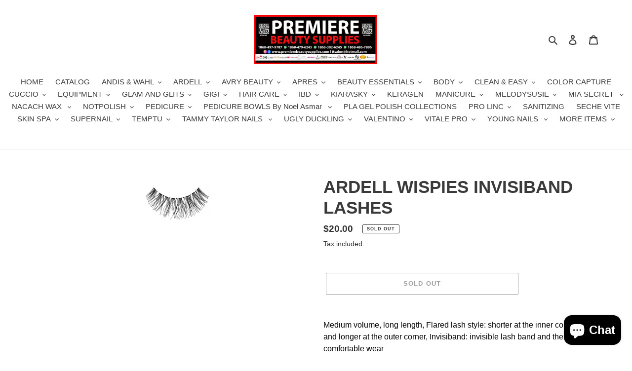

--- FILE ---
content_type: text/html; charset=utf-8
request_url: https://premierebeautysupplies.com/products/ardell-wispies-invisiband-lashes
body_size: 32156
content:
<!doctype html>
<html class="no-js" lang="en">
<head>
  <meta charset="utf-8">
  <meta http-equiv="X-UA-Compatible" content="IE=edge,chrome=1">
  <meta name="viewport" content="width=device-width,initial-scale=1">
  <meta name="theme-color" content="#3a3a3a"><link rel="canonical" href="https://premierebeautysupplies.com/products/ardell-wispies-invisiband-lashes"><title>ARDELL WISPIES INVISIBAND LASHES
&ndash; Premiere Beauty Supplies</title><meta name="description" content="Medium volume, long length, Flared lash style: shorter at the inner corner and longer at the outer corner, Invisiband: invisible lash band and the most comfortable wear"><!-- /snippets/social-meta-tags.liquid -->




<meta property="og:site_name" content="Premiere Beauty Supplies ">
<meta property="og:url" content="https://premierebeautysupplies.com/products/ardell-wispies-invisiband-lashes">
<meta property="og:title" content="ARDELL WISPIES INVISIBAND LASHES">
<meta property="og:type" content="product">
<meta property="og:description" content="Medium volume, long length, Flared lash style: shorter at the inner corner and longer at the outer corner, Invisiband: invisible lash band and the most comfortable wear">

  <meta property="og:price:amount" content="20.00">
  <meta property="og:price:currency" content="TTD">

<meta property="og:image" content="http://premierebeautysupplies.com/cdn/shop/products/WISPIES_1200x1200.jpg?v=1594583207">
<meta property="og:image:secure_url" content="https://premierebeautysupplies.com/cdn/shop/products/WISPIES_1200x1200.jpg?v=1594583207">


<meta name="twitter:card" content="summary_large_image">
<meta name="twitter:title" content="ARDELL WISPIES INVISIBAND LASHES">
<meta name="twitter:description" content="Medium volume, long length, Flared lash style: shorter at the inner corner and longer at the outer corner, Invisiband: invisible lash band and the most comfortable wear">


  <link href="//premierebeautysupplies.com/cdn/shop/t/1/assets/theme.scss.css?v=33232143119208779721759259794" rel="stylesheet" type="text/css" media="all" />

  <script>
    var theme = {
      breakpoints: {
        medium: 750,
        large: 990,
        widescreen: 1400
      },
      strings: {
        addToCart: "Add to cart",
        soldOut: "Sold out",
        unavailable: "Unavailable",
        regularPrice: "Regular price",
        salePrice: "Sale price",
        sale: "Sale",
        fromLowestPrice: "from [price]",
        vendor: "Vendor",
        showMore: "Show More",
        showLess: "Show Less",
        searchFor: "Search for",
        addressError: "Error looking up that address",
        addressNoResults: "No results for that address",
        addressQueryLimit: "You have exceeded the Google API usage limit. Consider upgrading to a \u003ca href=\"https:\/\/developers.google.com\/maps\/premium\/usage-limits\"\u003ePremium Plan\u003c\/a\u003e.",
        authError: "There was a problem authenticating your Google Maps account.",
        newWindow: "Opens in a new window.",
        external: "Opens external website.",
        newWindowExternal: "Opens external website in a new window.",
        removeLabel: "Remove [product]",
        update: "Update",
        quantity: "Quantity",
        discountedTotal: "Discounted total",
        regularTotal: "Regular total",
        priceColumn: "See Price column for discount details.",
        quantityMinimumMessage: "Quantity must be 1 or more",
        cartError: "There was an error while updating your cart. Please try again.",
        removedItemMessage: "Removed \u003cspan class=\"cart__removed-product-details\"\u003e([quantity]) [link]\u003c\/span\u003e from your cart.",
        unitPrice: "Unit price",
        unitPriceSeparator: "per",
        oneCartCount: "1 item",
        otherCartCount: "[count] items",
        quantityLabel: "Quantity: [count]",
        products: "Products",
        loading: "Loading",
        number_of_results: "[result_number] of [results_count]",
        number_of_results_found: "[results_count] results found",
        one_result_found: "1 result found"
      },
      moneyFormat: "${{amount}}",
      moneyFormatWithCurrency: "${{amount}} TTD",
      settings: {
        predictiveSearchEnabled: true,
        predictiveSearchShowPrice: false,
        predictiveSearchShowVendor: false
      }
    }

    document.documentElement.className = document.documentElement.className.replace('no-js', 'js');
  </script><script src="//premierebeautysupplies.com/cdn/shop/t/1/assets/lazysizes.js?v=94224023136283657951594329240" async="async"></script>
  <script src="//premierebeautysupplies.com/cdn/shop/t/1/assets/vendor.js?v=85833464202832145531594329242" defer="defer"></script>
  <script src="//premierebeautysupplies.com/cdn/shop/t/1/assets/theme.js?v=89031576585505892971594329241" defer="defer"></script>

  <script>window.performance && window.performance.mark && window.performance.mark('shopify.content_for_header.start');</script><meta name="facebook-domain-verification" content="ha92412vhmjki8hy92ax3t5vear5v7">
<meta name="facebook-domain-verification" content="9zhfmwinc3k62q6mye4fwb7bvzv2v9">
<meta id="shopify-digital-wallet" name="shopify-digital-wallet" content="/43207000222/digital_wallets/dialog">
<meta name="shopify-checkout-api-token" content="cfb6a13e2d8c300c39722fd81ff0c2c2">
<meta id="in-context-paypal-metadata" data-shop-id="43207000222" data-venmo-supported="false" data-environment="production" data-locale="en_US" data-paypal-v4="true" data-currency="TTD">
<link rel="alternate" hreflang="x-default" href="https://premierebeautysupplies.com/products/ardell-wispies-invisiband-lashes">
<link rel="alternate" hreflang="en" href="https://premierebeautysupplies.com/products/ardell-wispies-invisiband-lashes">
<link rel="alternate" hreflang="es" href="https://premierebeautysupplies.com/es/products/ardell-wispies-invisiband-lashes">
<link rel="alternate" type="application/json+oembed" href="https://premierebeautysupplies.com/products/ardell-wispies-invisiband-lashes.oembed">
<script async="async" src="/checkouts/internal/preloads.js?locale=en-TT"></script>
<script id="shopify-features" type="application/json">{"accessToken":"cfb6a13e2d8c300c39722fd81ff0c2c2","betas":["rich-media-storefront-analytics"],"domain":"premierebeautysupplies.com","predictiveSearch":true,"shopId":43207000222,"locale":"en"}</script>
<script>var Shopify = Shopify || {};
Shopify.shop = "premiere-salon-and-nail-supplies.myshopify.com";
Shopify.locale = "en";
Shopify.currency = {"active":"TTD","rate":"1.0"};
Shopify.country = "TT";
Shopify.theme = {"name":"Debut","id":104620654750,"schema_name":"Debut","schema_version":"16.7.1","theme_store_id":796,"role":"main"};
Shopify.theme.handle = "null";
Shopify.theme.style = {"id":null,"handle":null};
Shopify.cdnHost = "premierebeautysupplies.com/cdn";
Shopify.routes = Shopify.routes || {};
Shopify.routes.root = "/";</script>
<script type="module">!function(o){(o.Shopify=o.Shopify||{}).modules=!0}(window);</script>
<script>!function(o){function n(){var o=[];function n(){o.push(Array.prototype.slice.apply(arguments))}return n.q=o,n}var t=o.Shopify=o.Shopify||{};t.loadFeatures=n(),t.autoloadFeatures=n()}(window);</script>
<script id="shop-js-analytics" type="application/json">{"pageType":"product"}</script>
<script defer="defer" async type="module" src="//premierebeautysupplies.com/cdn/shopifycloud/shop-js/modules/v2/client.init-shop-cart-sync_BT-GjEfc.en.esm.js"></script>
<script defer="defer" async type="module" src="//premierebeautysupplies.com/cdn/shopifycloud/shop-js/modules/v2/chunk.common_D58fp_Oc.esm.js"></script>
<script defer="defer" async type="module" src="//premierebeautysupplies.com/cdn/shopifycloud/shop-js/modules/v2/chunk.modal_xMitdFEc.esm.js"></script>
<script type="module">
  await import("//premierebeautysupplies.com/cdn/shopifycloud/shop-js/modules/v2/client.init-shop-cart-sync_BT-GjEfc.en.esm.js");
await import("//premierebeautysupplies.com/cdn/shopifycloud/shop-js/modules/v2/chunk.common_D58fp_Oc.esm.js");
await import("//premierebeautysupplies.com/cdn/shopifycloud/shop-js/modules/v2/chunk.modal_xMitdFEc.esm.js");

  window.Shopify.SignInWithShop?.initShopCartSync?.({"fedCMEnabled":true,"windoidEnabled":true});

</script>
<script>(function() {
  var isLoaded = false;
  function asyncLoad() {
    if (isLoaded) return;
    isLoaded = true;
    var urls = ["https:\/\/cdn.hextom.com\/js\/eventpromotionbar.js?shop=premiere-salon-and-nail-supplies.myshopify.com"];
    for (var i = 0; i < urls.length; i++) {
      var s = document.createElement('script');
      s.type = 'text/javascript';
      s.async = true;
      s.src = urls[i];
      var x = document.getElementsByTagName('script')[0];
      x.parentNode.insertBefore(s, x);
    }
  };
  if(window.attachEvent) {
    window.attachEvent('onload', asyncLoad);
  } else {
    window.addEventListener('load', asyncLoad, false);
  }
})();</script>
<script id="__st">var __st={"a":43207000222,"offset":-18000,"reqid":"8483ff56-8bde-4292-b5b8-0f2865ee0a41-1769507323","pageurl":"premierebeautysupplies.com\/products\/ardell-wispies-invisiband-lashes","u":"805e15b2e1b0","p":"product","rtyp":"product","rid":5407586189470};</script>
<script>window.ShopifyPaypalV4VisibilityTracking = true;</script>
<script id="captcha-bootstrap">!function(){'use strict';const t='contact',e='account',n='new_comment',o=[[t,t],['blogs',n],['comments',n],[t,'customer']],c=[[e,'customer_login'],[e,'guest_login'],[e,'recover_customer_password'],[e,'create_customer']],r=t=>t.map((([t,e])=>`form[action*='/${t}']:not([data-nocaptcha='true']) input[name='form_type'][value='${e}']`)).join(','),a=t=>()=>t?[...document.querySelectorAll(t)].map((t=>t.form)):[];function s(){const t=[...o],e=r(t);return a(e)}const i='password',u='form_key',d=['recaptcha-v3-token','g-recaptcha-response','h-captcha-response',i],f=()=>{try{return window.sessionStorage}catch{return}},m='__shopify_v',_=t=>t.elements[u];function p(t,e,n=!1){try{const o=window.sessionStorage,c=JSON.parse(o.getItem(e)),{data:r}=function(t){const{data:e,action:n}=t;return t[m]||n?{data:e,action:n}:{data:t,action:n}}(c);for(const[e,n]of Object.entries(r))t.elements[e]&&(t.elements[e].value=n);n&&o.removeItem(e)}catch(o){console.error('form repopulation failed',{error:o})}}const l='form_type',E='cptcha';function T(t){t.dataset[E]=!0}const w=window,h=w.document,L='Shopify',v='ce_forms',y='captcha';let A=!1;((t,e)=>{const n=(g='f06e6c50-85a8-45c8-87d0-21a2b65856fe',I='https://cdn.shopify.com/shopifycloud/storefront-forms-hcaptcha/ce_storefront_forms_captcha_hcaptcha.v1.5.2.iife.js',D={infoText:'Protected by hCaptcha',privacyText:'Privacy',termsText:'Terms'},(t,e,n)=>{const o=w[L][v],c=o.bindForm;if(c)return c(t,g,e,D).then(n);var r;o.q.push([[t,g,e,D],n]),r=I,A||(h.body.append(Object.assign(h.createElement('script'),{id:'captcha-provider',async:!0,src:r})),A=!0)});var g,I,D;w[L]=w[L]||{},w[L][v]=w[L][v]||{},w[L][v].q=[],w[L][y]=w[L][y]||{},w[L][y].protect=function(t,e){n(t,void 0,e),T(t)},Object.freeze(w[L][y]),function(t,e,n,w,h,L){const[v,y,A,g]=function(t,e,n){const i=e?o:[],u=t?c:[],d=[...i,...u],f=r(d),m=r(i),_=r(d.filter((([t,e])=>n.includes(e))));return[a(f),a(m),a(_),s()]}(w,h,L),I=t=>{const e=t.target;return e instanceof HTMLFormElement?e:e&&e.form},D=t=>v().includes(t);t.addEventListener('submit',(t=>{const e=I(t);if(!e)return;const n=D(e)&&!e.dataset.hcaptchaBound&&!e.dataset.recaptchaBound,o=_(e),c=g().includes(e)&&(!o||!o.value);(n||c)&&t.preventDefault(),c&&!n&&(function(t){try{if(!f())return;!function(t){const e=f();if(!e)return;const n=_(t);if(!n)return;const o=n.value;o&&e.removeItem(o)}(t);const e=Array.from(Array(32),(()=>Math.random().toString(36)[2])).join('');!function(t,e){_(t)||t.append(Object.assign(document.createElement('input'),{type:'hidden',name:u})),t.elements[u].value=e}(t,e),function(t,e){const n=f();if(!n)return;const o=[...t.querySelectorAll(`input[type='${i}']`)].map((({name:t})=>t)),c=[...d,...o],r={};for(const[a,s]of new FormData(t).entries())c.includes(a)||(r[a]=s);n.setItem(e,JSON.stringify({[m]:1,action:t.action,data:r}))}(t,e)}catch(e){console.error('failed to persist form',e)}}(e),e.submit())}));const S=(t,e)=>{t&&!t.dataset[E]&&(n(t,e.some((e=>e===t))),T(t))};for(const o of['focusin','change'])t.addEventListener(o,(t=>{const e=I(t);D(e)&&S(e,y())}));const B=e.get('form_key'),M=e.get(l),P=B&&M;t.addEventListener('DOMContentLoaded',(()=>{const t=y();if(P)for(const e of t)e.elements[l].value===M&&p(e,B);[...new Set([...A(),...v().filter((t=>'true'===t.dataset.shopifyCaptcha))])].forEach((e=>S(e,t)))}))}(h,new URLSearchParams(w.location.search),n,t,e,['guest_login'])})(!0,!0)}();</script>
<script integrity="sha256-4kQ18oKyAcykRKYeNunJcIwy7WH5gtpwJnB7kiuLZ1E=" data-source-attribution="shopify.loadfeatures" defer="defer" src="//premierebeautysupplies.com/cdn/shopifycloud/storefront/assets/storefront/load_feature-a0a9edcb.js" crossorigin="anonymous"></script>
<script data-source-attribution="shopify.dynamic_checkout.dynamic.init">var Shopify=Shopify||{};Shopify.PaymentButton=Shopify.PaymentButton||{isStorefrontPortableWallets:!0,init:function(){window.Shopify.PaymentButton.init=function(){};var t=document.createElement("script");t.src="https://premierebeautysupplies.com/cdn/shopifycloud/portable-wallets/latest/portable-wallets.en.js",t.type="module",document.head.appendChild(t)}};
</script>
<script data-source-attribution="shopify.dynamic_checkout.buyer_consent">
  function portableWalletsHideBuyerConsent(e){var t=document.getElementById("shopify-buyer-consent"),n=document.getElementById("shopify-subscription-policy-button");t&&n&&(t.classList.add("hidden"),t.setAttribute("aria-hidden","true"),n.removeEventListener("click",e))}function portableWalletsShowBuyerConsent(e){var t=document.getElementById("shopify-buyer-consent"),n=document.getElementById("shopify-subscription-policy-button");t&&n&&(t.classList.remove("hidden"),t.removeAttribute("aria-hidden"),n.addEventListener("click",e))}window.Shopify?.PaymentButton&&(window.Shopify.PaymentButton.hideBuyerConsent=portableWalletsHideBuyerConsent,window.Shopify.PaymentButton.showBuyerConsent=portableWalletsShowBuyerConsent);
</script>
<script>
  function portableWalletsCleanup(e){e&&e.src&&console.error("Failed to load portable wallets script "+e.src);var t=document.querySelectorAll("shopify-accelerated-checkout .shopify-payment-button__skeleton, shopify-accelerated-checkout-cart .wallet-cart-button__skeleton"),e=document.getElementById("shopify-buyer-consent");for(let e=0;e<t.length;e++)t[e].remove();e&&e.remove()}function portableWalletsNotLoadedAsModule(e){e instanceof ErrorEvent&&"string"==typeof e.message&&e.message.includes("import.meta")&&"string"==typeof e.filename&&e.filename.includes("portable-wallets")&&(window.removeEventListener("error",portableWalletsNotLoadedAsModule),window.Shopify.PaymentButton.failedToLoad=e,"loading"===document.readyState?document.addEventListener("DOMContentLoaded",window.Shopify.PaymentButton.init):window.Shopify.PaymentButton.init())}window.addEventListener("error",portableWalletsNotLoadedAsModule);
</script>

<script type="module" src="https://premierebeautysupplies.com/cdn/shopifycloud/portable-wallets/latest/portable-wallets.en.js" onError="portableWalletsCleanup(this)" crossorigin="anonymous"></script>
<script nomodule>
  document.addEventListener("DOMContentLoaded", portableWalletsCleanup);
</script>

<link id="shopify-accelerated-checkout-styles" rel="stylesheet" media="screen" href="https://premierebeautysupplies.com/cdn/shopifycloud/portable-wallets/latest/accelerated-checkout-backwards-compat.css" crossorigin="anonymous">
<style id="shopify-accelerated-checkout-cart">
        #shopify-buyer-consent {
  margin-top: 1em;
  display: inline-block;
  width: 100%;
}

#shopify-buyer-consent.hidden {
  display: none;
}

#shopify-subscription-policy-button {
  background: none;
  border: none;
  padding: 0;
  text-decoration: underline;
  font-size: inherit;
  cursor: pointer;
}

#shopify-subscription-policy-button::before {
  box-shadow: none;
}

      </style>

<script>window.performance && window.performance.mark && window.performance.mark('shopify.content_for_header.end');</script>
<script src="https://cdn.shopify.com/extensions/e8878072-2f6b-4e89-8082-94b04320908d/inbox-1254/assets/inbox-chat-loader.js" type="text/javascript" defer="defer"></script>
<link href="https://monorail-edge.shopifysvc.com" rel="dns-prefetch">
<script>(function(){if ("sendBeacon" in navigator && "performance" in window) {try {var session_token_from_headers = performance.getEntriesByType('navigation')[0].serverTiming.find(x => x.name == '_s').description;} catch {var session_token_from_headers = undefined;}var session_cookie_matches = document.cookie.match(/_shopify_s=([^;]*)/);var session_token_from_cookie = session_cookie_matches && session_cookie_matches.length === 2 ? session_cookie_matches[1] : "";var session_token = session_token_from_headers || session_token_from_cookie || "";function handle_abandonment_event(e) {var entries = performance.getEntries().filter(function(entry) {return /monorail-edge.shopifysvc.com/.test(entry.name);});if (!window.abandonment_tracked && entries.length === 0) {window.abandonment_tracked = true;var currentMs = Date.now();var navigation_start = performance.timing.navigationStart;var payload = {shop_id: 43207000222,url: window.location.href,navigation_start,duration: currentMs - navigation_start,session_token,page_type: "product"};window.navigator.sendBeacon("https://monorail-edge.shopifysvc.com/v1/produce", JSON.stringify({schema_id: "online_store_buyer_site_abandonment/1.1",payload: payload,metadata: {event_created_at_ms: currentMs,event_sent_at_ms: currentMs}}));}}window.addEventListener('pagehide', handle_abandonment_event);}}());</script>
<script id="web-pixels-manager-setup">(function e(e,d,r,n,o){if(void 0===o&&(o={}),!Boolean(null===(a=null===(i=window.Shopify)||void 0===i?void 0:i.analytics)||void 0===a?void 0:a.replayQueue)){var i,a;window.Shopify=window.Shopify||{};var t=window.Shopify;t.analytics=t.analytics||{};var s=t.analytics;s.replayQueue=[],s.publish=function(e,d,r){return s.replayQueue.push([e,d,r]),!0};try{self.performance.mark("wpm:start")}catch(e){}var l=function(){var e={modern:/Edge?\/(1{2}[4-9]|1[2-9]\d|[2-9]\d{2}|\d{4,})\.\d+(\.\d+|)|Firefox\/(1{2}[4-9]|1[2-9]\d|[2-9]\d{2}|\d{4,})\.\d+(\.\d+|)|Chrom(ium|e)\/(9{2}|\d{3,})\.\d+(\.\d+|)|(Maci|X1{2}).+ Version\/(15\.\d+|(1[6-9]|[2-9]\d|\d{3,})\.\d+)([,.]\d+|)( \(\w+\)|)( Mobile\/\w+|) Safari\/|Chrome.+OPR\/(9{2}|\d{3,})\.\d+\.\d+|(CPU[ +]OS|iPhone[ +]OS|CPU[ +]iPhone|CPU IPhone OS|CPU iPad OS)[ +]+(15[._]\d+|(1[6-9]|[2-9]\d|\d{3,})[._]\d+)([._]\d+|)|Android:?[ /-](13[3-9]|1[4-9]\d|[2-9]\d{2}|\d{4,})(\.\d+|)(\.\d+|)|Android.+Firefox\/(13[5-9]|1[4-9]\d|[2-9]\d{2}|\d{4,})\.\d+(\.\d+|)|Android.+Chrom(ium|e)\/(13[3-9]|1[4-9]\d|[2-9]\d{2}|\d{4,})\.\d+(\.\d+|)|SamsungBrowser\/([2-9]\d|\d{3,})\.\d+/,legacy:/Edge?\/(1[6-9]|[2-9]\d|\d{3,})\.\d+(\.\d+|)|Firefox\/(5[4-9]|[6-9]\d|\d{3,})\.\d+(\.\d+|)|Chrom(ium|e)\/(5[1-9]|[6-9]\d|\d{3,})\.\d+(\.\d+|)([\d.]+$|.*Safari\/(?![\d.]+ Edge\/[\d.]+$))|(Maci|X1{2}).+ Version\/(10\.\d+|(1[1-9]|[2-9]\d|\d{3,})\.\d+)([,.]\d+|)( \(\w+\)|)( Mobile\/\w+|) Safari\/|Chrome.+OPR\/(3[89]|[4-9]\d|\d{3,})\.\d+\.\d+|(CPU[ +]OS|iPhone[ +]OS|CPU[ +]iPhone|CPU IPhone OS|CPU iPad OS)[ +]+(10[._]\d+|(1[1-9]|[2-9]\d|\d{3,})[._]\d+)([._]\d+|)|Android:?[ /-](13[3-9]|1[4-9]\d|[2-9]\d{2}|\d{4,})(\.\d+|)(\.\d+|)|Mobile Safari.+OPR\/([89]\d|\d{3,})\.\d+\.\d+|Android.+Firefox\/(13[5-9]|1[4-9]\d|[2-9]\d{2}|\d{4,})\.\d+(\.\d+|)|Android.+Chrom(ium|e)\/(13[3-9]|1[4-9]\d|[2-9]\d{2}|\d{4,})\.\d+(\.\d+|)|Android.+(UC? ?Browser|UCWEB|U3)[ /]?(15\.([5-9]|\d{2,})|(1[6-9]|[2-9]\d|\d{3,})\.\d+)\.\d+|SamsungBrowser\/(5\.\d+|([6-9]|\d{2,})\.\d+)|Android.+MQ{2}Browser\/(14(\.(9|\d{2,})|)|(1[5-9]|[2-9]\d|\d{3,})(\.\d+|))(\.\d+|)|K[Aa][Ii]OS\/(3\.\d+|([4-9]|\d{2,})\.\d+)(\.\d+|)/},d=e.modern,r=e.legacy,n=navigator.userAgent;return n.match(d)?"modern":n.match(r)?"legacy":"unknown"}(),u="modern"===l?"modern":"legacy",c=(null!=n?n:{modern:"",legacy:""})[u],f=function(e){return[e.baseUrl,"/wpm","/b",e.hashVersion,"modern"===e.buildTarget?"m":"l",".js"].join("")}({baseUrl:d,hashVersion:r,buildTarget:u}),m=function(e){var d=e.version,r=e.bundleTarget,n=e.surface,o=e.pageUrl,i=e.monorailEndpoint;return{emit:function(e){var a=e.status,t=e.errorMsg,s=(new Date).getTime(),l=JSON.stringify({metadata:{event_sent_at_ms:s},events:[{schema_id:"web_pixels_manager_load/3.1",payload:{version:d,bundle_target:r,page_url:o,status:a,surface:n,error_msg:t},metadata:{event_created_at_ms:s}}]});if(!i)return console&&console.warn&&console.warn("[Web Pixels Manager] No Monorail endpoint provided, skipping logging."),!1;try{return self.navigator.sendBeacon.bind(self.navigator)(i,l)}catch(e){}var u=new XMLHttpRequest;try{return u.open("POST",i,!0),u.setRequestHeader("Content-Type","text/plain"),u.send(l),!0}catch(e){return console&&console.warn&&console.warn("[Web Pixels Manager] Got an unhandled error while logging to Monorail."),!1}}}}({version:r,bundleTarget:l,surface:e.surface,pageUrl:self.location.href,monorailEndpoint:e.monorailEndpoint});try{o.browserTarget=l,function(e){var d=e.src,r=e.async,n=void 0===r||r,o=e.onload,i=e.onerror,a=e.sri,t=e.scriptDataAttributes,s=void 0===t?{}:t,l=document.createElement("script"),u=document.querySelector("head"),c=document.querySelector("body");if(l.async=n,l.src=d,a&&(l.integrity=a,l.crossOrigin="anonymous"),s)for(var f in s)if(Object.prototype.hasOwnProperty.call(s,f))try{l.dataset[f]=s[f]}catch(e){}if(o&&l.addEventListener("load",o),i&&l.addEventListener("error",i),u)u.appendChild(l);else{if(!c)throw new Error("Did not find a head or body element to append the script");c.appendChild(l)}}({src:f,async:!0,onload:function(){if(!function(){var e,d;return Boolean(null===(d=null===(e=window.Shopify)||void 0===e?void 0:e.analytics)||void 0===d?void 0:d.initialized)}()){var d=window.webPixelsManager.init(e)||void 0;if(d){var r=window.Shopify.analytics;r.replayQueue.forEach((function(e){var r=e[0],n=e[1],o=e[2];d.publishCustomEvent(r,n,o)})),r.replayQueue=[],r.publish=d.publishCustomEvent,r.visitor=d.visitor,r.initialized=!0}}},onerror:function(){return m.emit({status:"failed",errorMsg:"".concat(f," has failed to load")})},sri:function(e){var d=/^sha384-[A-Za-z0-9+/=]+$/;return"string"==typeof e&&d.test(e)}(c)?c:"",scriptDataAttributes:o}),m.emit({status:"loading"})}catch(e){m.emit({status:"failed",errorMsg:(null==e?void 0:e.message)||"Unknown error"})}}})({shopId: 43207000222,storefrontBaseUrl: "https://premierebeautysupplies.com",extensionsBaseUrl: "https://extensions.shopifycdn.com/cdn/shopifycloud/web-pixels-manager",monorailEndpoint: "https://monorail-edge.shopifysvc.com/unstable/produce_batch",surface: "storefront-renderer",enabledBetaFlags: ["2dca8a86"],webPixelsConfigList: [{"id":"111935737","configuration":"{\"pixel_id\":\"1317037052041203\",\"pixel_type\":\"facebook_pixel\",\"metaapp_system_user_token\":\"-\"}","eventPayloadVersion":"v1","runtimeContext":"OPEN","scriptVersion":"ca16bc87fe92b6042fbaa3acc2fbdaa6","type":"APP","apiClientId":2329312,"privacyPurposes":["ANALYTICS","MARKETING","SALE_OF_DATA"],"dataSharingAdjustments":{"protectedCustomerApprovalScopes":["read_customer_address","read_customer_email","read_customer_name","read_customer_personal_data","read_customer_phone"]}},{"id":"shopify-app-pixel","configuration":"{}","eventPayloadVersion":"v1","runtimeContext":"STRICT","scriptVersion":"0450","apiClientId":"shopify-pixel","type":"APP","privacyPurposes":["ANALYTICS","MARKETING"]},{"id":"shopify-custom-pixel","eventPayloadVersion":"v1","runtimeContext":"LAX","scriptVersion":"0450","apiClientId":"shopify-pixel","type":"CUSTOM","privacyPurposes":["ANALYTICS","MARKETING"]}],isMerchantRequest: false,initData: {"shop":{"name":"Premiere Beauty Supplies ","paymentSettings":{"currencyCode":"TTD"},"myshopifyDomain":"premiere-salon-and-nail-supplies.myshopify.com","countryCode":"TT","storefrontUrl":"https:\/\/premierebeautysupplies.com"},"customer":null,"cart":null,"checkout":null,"productVariants":[{"price":{"amount":20.0,"currencyCode":"TTD"},"product":{"title":"ARDELL WISPIES INVISIBAND LASHES","vendor":"Premiere Salon and Nail Supplies","id":"5407586189470","untranslatedTitle":"ARDELL WISPIES INVISIBAND LASHES","url":"\/products\/ardell-wispies-invisiband-lashes","type":""},"id":"35005258825886","image":{"src":"\/\/premierebeautysupplies.com\/cdn\/shop\/products\/WISPIES.jpg?v=1594583207"},"sku":"","title":"Default Title","untranslatedTitle":"Default Title"}],"purchasingCompany":null},},"https://premierebeautysupplies.com/cdn","fcfee988w5aeb613cpc8e4bc33m6693e112",{"modern":"","legacy":""},{"shopId":"43207000222","storefrontBaseUrl":"https:\/\/premierebeautysupplies.com","extensionBaseUrl":"https:\/\/extensions.shopifycdn.com\/cdn\/shopifycloud\/web-pixels-manager","surface":"storefront-renderer","enabledBetaFlags":"[\"2dca8a86\"]","isMerchantRequest":"false","hashVersion":"fcfee988w5aeb613cpc8e4bc33m6693e112","publish":"custom","events":"[[\"page_viewed\",{}],[\"product_viewed\",{\"productVariant\":{\"price\":{\"amount\":20.0,\"currencyCode\":\"TTD\"},\"product\":{\"title\":\"ARDELL WISPIES INVISIBAND LASHES\",\"vendor\":\"Premiere Salon and Nail Supplies\",\"id\":\"5407586189470\",\"untranslatedTitle\":\"ARDELL WISPIES INVISIBAND LASHES\",\"url\":\"\/products\/ardell-wispies-invisiband-lashes\",\"type\":\"\"},\"id\":\"35005258825886\",\"image\":{\"src\":\"\/\/premierebeautysupplies.com\/cdn\/shop\/products\/WISPIES.jpg?v=1594583207\"},\"sku\":\"\",\"title\":\"Default Title\",\"untranslatedTitle\":\"Default Title\"}}]]"});</script><script>
  window.ShopifyAnalytics = window.ShopifyAnalytics || {};
  window.ShopifyAnalytics.meta = window.ShopifyAnalytics.meta || {};
  window.ShopifyAnalytics.meta.currency = 'TTD';
  var meta = {"product":{"id":5407586189470,"gid":"gid:\/\/shopify\/Product\/5407586189470","vendor":"Premiere Salon and Nail Supplies","type":"","handle":"ardell-wispies-invisiband-lashes","variants":[{"id":35005258825886,"price":2000,"name":"ARDELL WISPIES INVISIBAND LASHES","public_title":null,"sku":""}],"remote":false},"page":{"pageType":"product","resourceType":"product","resourceId":5407586189470,"requestId":"8483ff56-8bde-4292-b5b8-0f2865ee0a41-1769507323"}};
  for (var attr in meta) {
    window.ShopifyAnalytics.meta[attr] = meta[attr];
  }
</script>
<script class="analytics">
  (function () {
    var customDocumentWrite = function(content) {
      var jquery = null;

      if (window.jQuery) {
        jquery = window.jQuery;
      } else if (window.Checkout && window.Checkout.$) {
        jquery = window.Checkout.$;
      }

      if (jquery) {
        jquery('body').append(content);
      }
    };

    var hasLoggedConversion = function(token) {
      if (token) {
        return document.cookie.indexOf('loggedConversion=' + token) !== -1;
      }
      return false;
    }

    var setCookieIfConversion = function(token) {
      if (token) {
        var twoMonthsFromNow = new Date(Date.now());
        twoMonthsFromNow.setMonth(twoMonthsFromNow.getMonth() + 2);

        document.cookie = 'loggedConversion=' + token + '; expires=' + twoMonthsFromNow;
      }
    }

    var trekkie = window.ShopifyAnalytics.lib = window.trekkie = window.trekkie || [];
    if (trekkie.integrations) {
      return;
    }
    trekkie.methods = [
      'identify',
      'page',
      'ready',
      'track',
      'trackForm',
      'trackLink'
    ];
    trekkie.factory = function(method) {
      return function() {
        var args = Array.prototype.slice.call(arguments);
        args.unshift(method);
        trekkie.push(args);
        return trekkie;
      };
    };
    for (var i = 0; i < trekkie.methods.length; i++) {
      var key = trekkie.methods[i];
      trekkie[key] = trekkie.factory(key);
    }
    trekkie.load = function(config) {
      trekkie.config = config || {};
      trekkie.config.initialDocumentCookie = document.cookie;
      var first = document.getElementsByTagName('script')[0];
      var script = document.createElement('script');
      script.type = 'text/javascript';
      script.onerror = function(e) {
        var scriptFallback = document.createElement('script');
        scriptFallback.type = 'text/javascript';
        scriptFallback.onerror = function(error) {
                var Monorail = {
      produce: function produce(monorailDomain, schemaId, payload) {
        var currentMs = new Date().getTime();
        var event = {
          schema_id: schemaId,
          payload: payload,
          metadata: {
            event_created_at_ms: currentMs,
            event_sent_at_ms: currentMs
          }
        };
        return Monorail.sendRequest("https://" + monorailDomain + "/v1/produce", JSON.stringify(event));
      },
      sendRequest: function sendRequest(endpointUrl, payload) {
        // Try the sendBeacon API
        if (window && window.navigator && typeof window.navigator.sendBeacon === 'function' && typeof window.Blob === 'function' && !Monorail.isIos12()) {
          var blobData = new window.Blob([payload], {
            type: 'text/plain'
          });

          if (window.navigator.sendBeacon(endpointUrl, blobData)) {
            return true;
          } // sendBeacon was not successful

        } // XHR beacon

        var xhr = new XMLHttpRequest();

        try {
          xhr.open('POST', endpointUrl);
          xhr.setRequestHeader('Content-Type', 'text/plain');
          xhr.send(payload);
        } catch (e) {
          console.log(e);
        }

        return false;
      },
      isIos12: function isIos12() {
        return window.navigator.userAgent.lastIndexOf('iPhone; CPU iPhone OS 12_') !== -1 || window.navigator.userAgent.lastIndexOf('iPad; CPU OS 12_') !== -1;
      }
    };
    Monorail.produce('monorail-edge.shopifysvc.com',
      'trekkie_storefront_load_errors/1.1',
      {shop_id: 43207000222,
      theme_id: 104620654750,
      app_name: "storefront",
      context_url: window.location.href,
      source_url: "//premierebeautysupplies.com/cdn/s/trekkie.storefront.a804e9514e4efded663580eddd6991fcc12b5451.min.js"});

        };
        scriptFallback.async = true;
        scriptFallback.src = '//premierebeautysupplies.com/cdn/s/trekkie.storefront.a804e9514e4efded663580eddd6991fcc12b5451.min.js';
        first.parentNode.insertBefore(scriptFallback, first);
      };
      script.async = true;
      script.src = '//premierebeautysupplies.com/cdn/s/trekkie.storefront.a804e9514e4efded663580eddd6991fcc12b5451.min.js';
      first.parentNode.insertBefore(script, first);
    };
    trekkie.load(
      {"Trekkie":{"appName":"storefront","development":false,"defaultAttributes":{"shopId":43207000222,"isMerchantRequest":null,"themeId":104620654750,"themeCityHash":"752848447870298771","contentLanguage":"en","currency":"TTD","eventMetadataId":"2e81d87f-6f04-4500-b871-7ddfda5f9593"},"isServerSideCookieWritingEnabled":true,"monorailRegion":"shop_domain","enabledBetaFlags":["65f19447"]},"Session Attribution":{},"S2S":{"facebookCapiEnabled":true,"source":"trekkie-storefront-renderer","apiClientId":580111}}
    );

    var loaded = false;
    trekkie.ready(function() {
      if (loaded) return;
      loaded = true;

      window.ShopifyAnalytics.lib = window.trekkie;

      var originalDocumentWrite = document.write;
      document.write = customDocumentWrite;
      try { window.ShopifyAnalytics.merchantGoogleAnalytics.call(this); } catch(error) {};
      document.write = originalDocumentWrite;

      window.ShopifyAnalytics.lib.page(null,{"pageType":"product","resourceType":"product","resourceId":5407586189470,"requestId":"8483ff56-8bde-4292-b5b8-0f2865ee0a41-1769507323","shopifyEmitted":true});

      var match = window.location.pathname.match(/checkouts\/(.+)\/(thank_you|post_purchase)/)
      var token = match? match[1]: undefined;
      if (!hasLoggedConversion(token)) {
        setCookieIfConversion(token);
        window.ShopifyAnalytics.lib.track("Viewed Product",{"currency":"TTD","variantId":35005258825886,"productId":5407586189470,"productGid":"gid:\/\/shopify\/Product\/5407586189470","name":"ARDELL WISPIES INVISIBAND LASHES","price":"20.00","sku":"","brand":"Premiere Salon and Nail Supplies","variant":null,"category":"","nonInteraction":true,"remote":false},undefined,undefined,{"shopifyEmitted":true});
      window.ShopifyAnalytics.lib.track("monorail:\/\/trekkie_storefront_viewed_product\/1.1",{"currency":"TTD","variantId":35005258825886,"productId":5407586189470,"productGid":"gid:\/\/shopify\/Product\/5407586189470","name":"ARDELL WISPIES INVISIBAND LASHES","price":"20.00","sku":"","brand":"Premiere Salon and Nail Supplies","variant":null,"category":"","nonInteraction":true,"remote":false,"referer":"https:\/\/premierebeautysupplies.com\/products\/ardell-wispies-invisiband-lashes"});
      }
    });


        var eventsListenerScript = document.createElement('script');
        eventsListenerScript.async = true;
        eventsListenerScript.src = "//premierebeautysupplies.com/cdn/shopifycloud/storefront/assets/shop_events_listener-3da45d37.js";
        document.getElementsByTagName('head')[0].appendChild(eventsListenerScript);

})();</script>
<script
  defer
  src="https://premierebeautysupplies.com/cdn/shopifycloud/perf-kit/shopify-perf-kit-3.0.4.min.js"
  data-application="storefront-renderer"
  data-shop-id="43207000222"
  data-render-region="gcp-us-east1"
  data-page-type="product"
  data-theme-instance-id="104620654750"
  data-theme-name="Debut"
  data-theme-version="16.7.1"
  data-monorail-region="shop_domain"
  data-resource-timing-sampling-rate="10"
  data-shs="true"
  data-shs-beacon="true"
  data-shs-export-with-fetch="true"
  data-shs-logs-sample-rate="1"
  data-shs-beacon-endpoint="https://premierebeautysupplies.com/api/collect"
></script>
</head>

<body class="template-product">

  <a class="in-page-link visually-hidden skip-link" href="#MainContent">Skip to content</a><style data-shopify>

  .cart-popup {
    box-shadow: 1px 1px 10px 2px rgba(235, 235, 235, 0.5);
  }</style><div class="cart-popup-wrapper cart-popup-wrapper--hidden" role="dialog" aria-modal="true" aria-labelledby="CartPopupHeading" data-cart-popup-wrapper>
  <div class="cart-popup" data-cart-popup tabindex="-1">
    <div class="cart-popup__header">
      <h2 id="CartPopupHeading" class="cart-popup__heading">Just added to your cart</h2>
      <button class="cart-popup__close" aria-label="Close" data-cart-popup-close><svg aria-hidden="true" focusable="false" role="presentation" class="icon icon-close" viewBox="0 0 40 40"><path d="M23.868 20.015L39.117 4.78c1.11-1.108 1.11-2.77 0-3.877-1.109-1.108-2.773-1.108-3.882 0L19.986 16.137 4.737.904C3.628-.204 1.965-.204.856.904c-1.11 1.108-1.11 2.77 0 3.877l15.249 15.234L.855 35.248c-1.108 1.108-1.108 2.77 0 3.877.555.554 1.248.831 1.942.831s1.386-.277 1.94-.83l15.25-15.234 15.248 15.233c.555.554 1.248.831 1.941.831s1.387-.277 1.941-.83c1.11-1.109 1.11-2.77 0-3.878L23.868 20.015z" class="layer"/></svg></button>
    </div>
    <div class="cart-popup-item">
      <div class="cart-popup-item__image-wrapper hide" data-cart-popup-image-wrapper>
        <div class="cart-popup-item__image cart-popup-item__image--placeholder" data-cart-popup-image-placeholder>
          <div data-placeholder-size></div>
          <div class="placeholder-background placeholder-background--animation"></div>
        </div>
      </div>
      <div class="cart-popup-item__description">
        <div>
          <h3 class="cart-popup-item__title" data-cart-popup-title></h3>
          <ul class="product-details" aria-label="Product details" data-cart-popup-product-details></ul>
        </div>
        <div class="cart-popup-item__quantity">
          <span class="visually-hidden" data-cart-popup-quantity-label></span>
          <span aria-hidden="true">Qty:</span>
          <span aria-hidden="true" data-cart-popup-quantity></span>
        </div>
      </div>
    </div>

    <a href="/cart" class="cart-popup__cta-link btn btn--secondary-accent">
      View cart (<span data-cart-popup-cart-quantity></span>)
    </a>

    <div class="cart-popup__dismiss">
      <button class="cart-popup__dismiss-button text-link text-link--accent" data-cart-popup-dismiss>
        Continue shopping
      </button>
    </div>
  </div>
</div>

<div id="shopify-section-header" class="shopify-section">

<div id="SearchDrawer" class="search-bar drawer drawer--top" role="dialog" aria-modal="true" aria-label="Search" data-predictive-search-drawer>
  <div class="search-bar__interior">
    <div class="search-form__container" data-search-form-container>
      <form class="search-form search-bar__form" action="/search" method="get" role="search">
        <div class="search-form__input-wrapper">
          <input
            type="text"
            name="q"
            placeholder="Search"
            role="combobox"
            aria-autocomplete="list"
            aria-owns="predictive-search-results"
            aria-expanded="false"
            aria-label="Search"
            aria-haspopup="listbox"
            class="search-form__input search-bar__input"
            data-predictive-search-drawer-input
          />
          <input type="hidden" name="options[prefix]" value="last" aria-hidden="true" />
          <div class="predictive-search-wrapper predictive-search-wrapper--drawer" data-predictive-search-mount="drawer"></div>
        </div>

        <button class="search-bar__submit search-form__submit"
          type="submit"
          data-search-form-submit>
          <svg aria-hidden="true" focusable="false" role="presentation" class="icon icon-search" viewBox="0 0 37 40"><path d="M35.6 36l-9.8-9.8c4.1-5.4 3.6-13.2-1.3-18.1-5.4-5.4-14.2-5.4-19.7 0-5.4 5.4-5.4 14.2 0 19.7 2.6 2.6 6.1 4.1 9.8 4.1 3 0 5.9-1 8.3-2.8l9.8 9.8c.4.4.9.6 1.4.6s1-.2 1.4-.6c.9-.9.9-2.1.1-2.9zm-20.9-8.2c-2.6 0-5.1-1-7-2.9-3.9-3.9-3.9-10.1 0-14C9.6 9 12.2 8 14.7 8s5.1 1 7 2.9c3.9 3.9 3.9 10.1 0 14-1.9 1.9-4.4 2.9-7 2.9z"/></svg>
          <span class="icon__fallback-text">Submit</span>
        </button>
      </form>

      <div class="search-bar__actions">
        <button type="button" class="btn--link search-bar__close js-drawer-close">
          <svg aria-hidden="true" focusable="false" role="presentation" class="icon icon-close" viewBox="0 0 40 40"><path d="M23.868 20.015L39.117 4.78c1.11-1.108 1.11-2.77 0-3.877-1.109-1.108-2.773-1.108-3.882 0L19.986 16.137 4.737.904C3.628-.204 1.965-.204.856.904c-1.11 1.108-1.11 2.77 0 3.877l15.249 15.234L.855 35.248c-1.108 1.108-1.108 2.77 0 3.877.555.554 1.248.831 1.942.831s1.386-.277 1.94-.83l15.25-15.234 15.248 15.233c.555.554 1.248.831 1.941.831s1.387-.277 1.941-.83c1.11-1.109 1.11-2.77 0-3.878L23.868 20.015z" class="layer"/></svg>
          <span class="icon__fallback-text">Close search</span>
        </button>
      </div>
    </div>
  </div>
</div>


<div data-section-id="header" data-section-type="header-section" data-header-section>
  

  <header class="site-header logo--center" role="banner">
    <div class="grid grid--no-gutters grid--table site-header__mobile-nav">
      

      <div class="grid__item medium-up--one-third medium-up--push-one-third logo-align--center">
        
        
          <div class="h2 site-header__logo">
        
          
<a href="/" class="site-header__logo-image site-header__logo-image--centered">
              
              <img class="lazyload js"
                   src="//premierebeautysupplies.com/cdn/shop/files/IMG-20240524-WA0000_300x300.jpg?v=1716657194"
                   data-src="//premierebeautysupplies.com/cdn/shop/files/IMG-20240524-WA0000_{width}x.jpg?v=1716657194"
                   data-widths="[180, 360, 540, 720, 900, 1080, 1296, 1512, 1728, 2048]"
                   data-aspectratio="2.5048923679060664"
                   data-sizes="auto"
                   alt="Premiere Beauty Supplies "
                   style="max-width: 250px">
              <noscript>
                
                <img src="//premierebeautysupplies.com/cdn/shop/files/IMG-20240524-WA0000_250x.jpg?v=1716657194"
                     srcset="//premierebeautysupplies.com/cdn/shop/files/IMG-20240524-WA0000_250x.jpg?v=1716657194 1x, //premierebeautysupplies.com/cdn/shop/files/IMG-20240524-WA0000_250x@2x.jpg?v=1716657194 2x"
                     alt="Premiere Beauty Supplies "
                     style="max-width: 250px;">
              </noscript>
            </a>
          
        
          </div>
        
      </div>

      

      <div class="grid__item medium-up--one-third medium-up--push-one-third text-right site-header__icons site-header__icons--plus">
        <div class="site-header__icons-wrapper">

          <button type="button" class="btn--link site-header__icon site-header__search-toggle js-drawer-open-top">
            <svg aria-hidden="true" focusable="false" role="presentation" class="icon icon-search" viewBox="0 0 37 40"><path d="M35.6 36l-9.8-9.8c4.1-5.4 3.6-13.2-1.3-18.1-5.4-5.4-14.2-5.4-19.7 0-5.4 5.4-5.4 14.2 0 19.7 2.6 2.6 6.1 4.1 9.8 4.1 3 0 5.9-1 8.3-2.8l9.8 9.8c.4.4.9.6 1.4.6s1-.2 1.4-.6c.9-.9.9-2.1.1-2.9zm-20.9-8.2c-2.6 0-5.1-1-7-2.9-3.9-3.9-3.9-10.1 0-14C9.6 9 12.2 8 14.7 8s5.1 1 7 2.9c3.9 3.9 3.9 10.1 0 14-1.9 1.9-4.4 2.9-7 2.9z"/></svg>
            <span class="icon__fallback-text">Search</span>
          </button>

          
            
              <a href="/account/login" class="site-header__icon site-header__account">
                <svg aria-hidden="true" focusable="false" role="presentation" class="icon icon-login" viewBox="0 0 28.33 37.68"><path d="M14.17 14.9a7.45 7.45 0 1 0-7.5-7.45 7.46 7.46 0 0 0 7.5 7.45zm0-10.91a3.45 3.45 0 1 1-3.5 3.46A3.46 3.46 0 0 1 14.17 4zM14.17 16.47A14.18 14.18 0 0 0 0 30.68c0 1.41.66 4 5.11 5.66a27.17 27.17 0 0 0 9.06 1.34c6.54 0 14.17-1.84 14.17-7a14.18 14.18 0 0 0-14.17-14.21zm0 17.21c-6.3 0-10.17-1.77-10.17-3a10.17 10.17 0 1 1 20.33 0c.01 1.23-3.86 3-10.16 3z"/></svg>
                <span class="icon__fallback-text">Log in</span>
              </a>
            
          

          <a href="/cart" class="site-header__icon site-header__cart">
            <svg aria-hidden="true" focusable="false" role="presentation" class="icon icon-cart" viewBox="0 0 37 40"><path d="M36.5 34.8L33.3 8h-5.9C26.7 3.9 23 .8 18.5.8S10.3 3.9 9.6 8H3.7L.5 34.8c-.2 1.5.4 2.4.9 3 .5.5 1.4 1.2 3.1 1.2h28c1.3 0 2.4-.4 3.1-1.3.7-.7 1-1.8.9-2.9zm-18-30c2.2 0 4.1 1.4 4.7 3.2h-9.5c.7-1.9 2.6-3.2 4.8-3.2zM4.5 35l2.8-23h2.2v3c0 1.1.9 2 2 2s2-.9 2-2v-3h10v3c0 1.1.9 2 2 2s2-.9 2-2v-3h2.2l2.8 23h-28z"/></svg>
            <span class="icon__fallback-text">Cart</span>
            <div id="CartCount" class="site-header__cart-count hide" data-cart-count-bubble>
              <span data-cart-count>0</span>
              <span class="icon__fallback-text medium-up--hide">items</span>
            </div>
          </a>

          
            <button type="button" class="btn--link site-header__icon site-header__menu js-mobile-nav-toggle mobile-nav--open" aria-controls="MobileNav"  aria-expanded="false" aria-label="Menu">
              <svg aria-hidden="true" focusable="false" role="presentation" class="icon icon-hamburger" viewBox="0 0 37 40"><path d="M33.5 25h-30c-1.1 0-2-.9-2-2s.9-2 2-2h30c1.1 0 2 .9 2 2s-.9 2-2 2zm0-11.5h-30c-1.1 0-2-.9-2-2s.9-2 2-2h30c1.1 0 2 .9 2 2s-.9 2-2 2zm0 23h-30c-1.1 0-2-.9-2-2s.9-2 2-2h30c1.1 0 2 .9 2 2s-.9 2-2 2z"/></svg>
              <svg aria-hidden="true" focusable="false" role="presentation" class="icon icon-close" viewBox="0 0 40 40"><path d="M23.868 20.015L39.117 4.78c1.11-1.108 1.11-2.77 0-3.877-1.109-1.108-2.773-1.108-3.882 0L19.986 16.137 4.737.904C3.628-.204 1.965-.204.856.904c-1.11 1.108-1.11 2.77 0 3.877l15.249 15.234L.855 35.248c-1.108 1.108-1.108 2.77 0 3.877.555.554 1.248.831 1.942.831s1.386-.277 1.94-.83l15.25-15.234 15.248 15.233c.555.554 1.248.831 1.941.831s1.387-.277 1.941-.83c1.11-1.109 1.11-2.77 0-3.878L23.868 20.015z" class="layer"/></svg>
            </button>
          
        </div>

      </div>
    </div>

    <nav class="mobile-nav-wrapper medium-up--hide" role="navigation">
      <ul id="MobileNav" class="mobile-nav">
        
<li class="mobile-nav__item border-bottom">
            
              <a href="https://premiere-salon-and-nail-supplies.myshopify.com/collections/frontpage"
                class="mobile-nav__link"
                
              >
                <span class="mobile-nav__label">HOME</span>
              </a>
            
          </li>
        
<li class="mobile-nav__item border-bottom">
            
              <a href="/collections/all"
                class="mobile-nav__link"
                
              >
                <span class="mobile-nav__label">CATALOG</span>
              </a>
            
          </li>
        
<li class="mobile-nav__item border-bottom">
            
              
              <button type="button" class="btn--link js-toggle-submenu mobile-nav__link" data-target="andis-wahl-3" data-level="1" aria-expanded="false">
                <span class="mobile-nav__label">ANDIS &amp; WAHL</span>
                <div class="mobile-nav__icon">
                  <svg aria-hidden="true" focusable="false" role="presentation" class="icon icon-chevron-right" viewBox="0 0 14 14"><path d="M3.871.604c.44-.439 1.152-.439 1.591 0l5.515 5.515s-.049-.049.003.004l.082.08c.439.44.44 1.153 0 1.592l-5.6 5.6a1.125 1.125 0 0 1-1.59-1.59L8.675 7 3.87 2.195a1.125 1.125 0 0 1 0-1.59z" fill="#fff"/></svg>
                </div>
              </button>
              <ul class="mobile-nav__dropdown" data-parent="andis-wahl-3" data-level="2">
                <li class="visually-hidden" tabindex="-1" data-menu-title="2">ANDIS & WAHL Menu</li>
                <li class="mobile-nav__item border-bottom">
                  <div class="mobile-nav__table">
                    <div class="mobile-nav__table-cell mobile-nav__return">
                      <button class="btn--link js-toggle-submenu mobile-nav__return-btn" type="button" aria-expanded="true" aria-label="ANDIS & WAHL">
                        <svg aria-hidden="true" focusable="false" role="presentation" class="icon icon-chevron-left" viewBox="0 0 14 14"><path d="M10.129.604a1.125 1.125 0 0 0-1.591 0L3.023 6.12s.049-.049-.003.004l-.082.08c-.439.44-.44 1.153 0 1.592l5.6 5.6a1.125 1.125 0 0 0 1.59-1.59L5.325 7l4.805-4.805c.44-.439.44-1.151 0-1.59z" fill="#fff"/></svg>
                      </button>
                    </div>
                    <span class="mobile-nav__sublist-link mobile-nav__sublist-header mobile-nav__sublist-header--main-nav-parent">
                      <span class="mobile-nav__label">ANDIS &amp; WAHL</span>
                    </span>
                  </div>
                </li>

                
                  <li class="mobile-nav__item border-bottom">
                    
                      <a href="https://premiere-salon-and-nail-supplies.myshopify.com/collections/barber-accessories"
                        class="mobile-nav__sublist-link"
                        
                      >
                        <span class="mobile-nav__label">BARBER ACCESSORIES</span>
                      </a>
                    
                  </li>
                
                  <li class="mobile-nav__item border-bottom">
                    
                      <a href="https://premiere-salon-and-nail-supplies.myshopify.com/collections/barber-stylist-trimmers"
                        class="mobile-nav__sublist-link"
                        
                      >
                        <span class="mobile-nav__label">BARBER &amp; STYLIST TRIMMERS</span>
                      </a>
                    
                  </li>
                
                  <li class="mobile-nav__item">
                    
                      <a href="https://premiere-salon-and-nail-supplies.myshopify.com/collections/replacement-blades"
                        class="mobile-nav__sublist-link"
                        
                      >
                        <span class="mobile-nav__label">REPLACEMENT BLADES</span>
                      </a>
                    
                  </li>
                
              </ul>
            
          </li>
        
<li class="mobile-nav__item border-bottom">
            
              
              <button type="button" class="btn--link js-toggle-submenu mobile-nav__link" data-target="ardell-4" data-level="1" aria-expanded="false">
                <span class="mobile-nav__label">ARDELL</span>
                <div class="mobile-nav__icon">
                  <svg aria-hidden="true" focusable="false" role="presentation" class="icon icon-chevron-right" viewBox="0 0 14 14"><path d="M3.871.604c.44-.439 1.152-.439 1.591 0l5.515 5.515s-.049-.049.003.004l.082.08c.439.44.44 1.153 0 1.592l-5.6 5.6a1.125 1.125 0 0 1-1.59-1.59L8.675 7 3.87 2.195a1.125 1.125 0 0 1 0-1.59z" fill="#fff"/></svg>
                </div>
              </button>
              <ul class="mobile-nav__dropdown" data-parent="ardell-4" data-level="2">
                <li class="visually-hidden" tabindex="-1" data-menu-title="2">ARDELL Menu</li>
                <li class="mobile-nav__item border-bottom">
                  <div class="mobile-nav__table">
                    <div class="mobile-nav__table-cell mobile-nav__return">
                      <button class="btn--link js-toggle-submenu mobile-nav__return-btn" type="button" aria-expanded="true" aria-label="ARDELL">
                        <svg aria-hidden="true" focusable="false" role="presentation" class="icon icon-chevron-left" viewBox="0 0 14 14"><path d="M10.129.604a1.125 1.125 0 0 0-1.591 0L3.023 6.12s.049-.049-.003.004l-.082.08c-.439.44-.44 1.153 0 1.592l5.6 5.6a1.125 1.125 0 0 0 1.59-1.59L5.325 7l4.805-4.805c.44-.439.44-1.151 0-1.59z" fill="#fff"/></svg>
                      </button>
                    </div>
                    <span class="mobile-nav__sublist-link mobile-nav__sublist-header mobile-nav__sublist-header--main-nav-parent">
                      <span class="mobile-nav__label">ARDELL</span>
                    </span>
                  </div>
                </li>

                
                  <li class="mobile-nav__item border-bottom">
                    
                      <a href="https://premiere-salon-and-nail-supplies.myshopify.com/collections/lash-accessories"
                        class="mobile-nav__sublist-link"
                        
                      >
                        <span class="mobile-nav__label">LASH ACCESSORIES</span>
                      </a>
                    
                  </li>
                
                  <li class="mobile-nav__item border-bottom">
                    
                      <a href="https://premiere-salon-and-nail-supplies.myshopify.com/collections/lash-adhesive"
                        class="mobile-nav__sublist-link"
                        
                      >
                        <span class="mobile-nav__label">LASH ADHESIVE</span>
                      </a>
                    
                  </li>
                
                  <li class="mobile-nav__item border-bottom">
                    
                      <a href="https://premiere-salon-and-nail-supplies.myshopify.com/collections/lashes"
                        class="mobile-nav__sublist-link"
                        
                      >
                        <span class="mobile-nav__label">LASHES</span>
                      </a>
                    
                  </li>
                
                  <li class="mobile-nav__item">
                    
                      <a href="https://www.premieresalonandnailsupplies.com/collections/ardell-make-up"
                        class="mobile-nav__sublist-link"
                        
                      >
                        <span class="mobile-nav__label">MAKE UP </span>
                      </a>
                    
                  </li>
                
              </ul>
            
          </li>
        
<li class="mobile-nav__item border-bottom">
            
              
              <button type="button" class="btn--link js-toggle-submenu mobile-nav__link" data-target="avry-beauty-5" data-level="1" aria-expanded="false">
                <span class="mobile-nav__label">AVRY BEAUTY</span>
                <div class="mobile-nav__icon">
                  <svg aria-hidden="true" focusable="false" role="presentation" class="icon icon-chevron-right" viewBox="0 0 14 14"><path d="M3.871.604c.44-.439 1.152-.439 1.591 0l5.515 5.515s-.049-.049.003.004l.082.08c.439.44.44 1.153 0 1.592l-5.6 5.6a1.125 1.125 0 0 1-1.59-1.59L8.675 7 3.87 2.195a1.125 1.125 0 0 1 0-1.59z" fill="#fff"/></svg>
                </div>
              </button>
              <ul class="mobile-nav__dropdown" data-parent="avry-beauty-5" data-level="2">
                <li class="visually-hidden" tabindex="-1" data-menu-title="2">AVRY BEAUTY Menu</li>
                <li class="mobile-nav__item border-bottom">
                  <div class="mobile-nav__table">
                    <div class="mobile-nav__table-cell mobile-nav__return">
                      <button class="btn--link js-toggle-submenu mobile-nav__return-btn" type="button" aria-expanded="true" aria-label="AVRY BEAUTY">
                        <svg aria-hidden="true" focusable="false" role="presentation" class="icon icon-chevron-left" viewBox="0 0 14 14"><path d="M10.129.604a1.125 1.125 0 0 0-1.591 0L3.023 6.12s.049-.049-.003.004l-.082.08c-.439.44-.44 1.153 0 1.592l5.6 5.6a1.125 1.125 0 0 0 1.59-1.59L5.325 7l4.805-4.805c.44-.439.44-1.151 0-1.59z" fill="#fff"/></svg>
                      </button>
                    </div>
                    <span class="mobile-nav__sublist-link mobile-nav__sublist-header mobile-nav__sublist-header--main-nav-parent">
                      <span class="mobile-nav__label">AVRY BEAUTY</span>
                    </span>
                  </div>
                </li>

                
                  <li class="mobile-nav__item border-bottom">
                    
                      <a href="https://premiere-salon-and-nail-supplies.myshopify.com/collections/avry-manicure"
                        class="mobile-nav__sublist-link"
                        
                      >
                        <span class="mobile-nav__label">AVRY MANICURE</span>
                      </a>
                    
                  </li>
                
                  <li class="mobile-nav__item">
                    
                      <a href="https://premiere-salon-and-nail-supplies.myshopify.com/collections/gel-ohh-pedicure"
                        class="mobile-nav__sublist-link"
                        
                      >
                        <span class="mobile-nav__label">GEL OHH PEDICURE</span>
                      </a>
                    
                  </li>
                
              </ul>
            
          </li>
        
<li class="mobile-nav__item border-bottom">
            
              
              <button type="button" class="btn--link js-toggle-submenu mobile-nav__link" data-target="apres-6" data-level="1" aria-expanded="false">
                <span class="mobile-nav__label">APRES</span>
                <div class="mobile-nav__icon">
                  <svg aria-hidden="true" focusable="false" role="presentation" class="icon icon-chevron-right" viewBox="0 0 14 14"><path d="M3.871.604c.44-.439 1.152-.439 1.591 0l5.515 5.515s-.049-.049.003.004l.082.08c.439.44.44 1.153 0 1.592l-5.6 5.6a1.125 1.125 0 0 1-1.59-1.59L8.675 7 3.87 2.195a1.125 1.125 0 0 1 0-1.59z" fill="#fff"/></svg>
                </div>
              </button>
              <ul class="mobile-nav__dropdown" data-parent="apres-6" data-level="2">
                <li class="visually-hidden" tabindex="-1" data-menu-title="2">APRES Menu</li>
                <li class="mobile-nav__item border-bottom">
                  <div class="mobile-nav__table">
                    <div class="mobile-nav__table-cell mobile-nav__return">
                      <button class="btn--link js-toggle-submenu mobile-nav__return-btn" type="button" aria-expanded="true" aria-label="APRES">
                        <svg aria-hidden="true" focusable="false" role="presentation" class="icon icon-chevron-left" viewBox="0 0 14 14"><path d="M10.129.604a1.125 1.125 0 0 0-1.591 0L3.023 6.12s.049-.049-.003.004l-.082.08c-.439.44-.44 1.153 0 1.592l5.6 5.6a1.125 1.125 0 0 0 1.59-1.59L5.325 7l4.805-4.805c.44-.439.44-1.151 0-1.59z" fill="#fff"/></svg>
                      </button>
                    </div>
                    <span class="mobile-nav__sublist-link mobile-nav__sublist-header mobile-nav__sublist-header--main-nav-parent">
                      <span class="mobile-nav__label">APRES</span>
                    </span>
                  </div>
                </li>

                
                  <li class="mobile-nav__item border-bottom">
                    
                      <a href="https://premiere-salon-and-nail-supplies.myshopify.com/collections/aer-gel"
                        class="mobile-nav__sublist-link"
                        
                      >
                        <span class="mobile-nav__label">AER GEL</span>
                      </a>
                    
                  </li>
                
                  <li class="mobile-nav__item border-bottom">
                    
                      <a href="https://premiere-salon-and-nail-supplies.myshopify.com/collections/artiste-collection"
                        class="mobile-nav__sublist-link"
                        
                      >
                        <span class="mobile-nav__label">ARTISTE COLLECTION</span>
                      </a>
                    
                  </li>
                
                  <li class="mobile-nav__item border-bottom">
                    
                      <a href="https://premiere-salon-and-nail-supplies.myshopify.com/collections/gel-x-nail-extension-system"
                        class="mobile-nav__sublist-link"
                        
                      >
                        <span class="mobile-nav__label"> GEL-X™ NAIL EXTENSION SYSTEM</span>
                      </a>
                    
                  </li>
                
                  <li class="mobile-nav__item border-bottom">
                    
                      <a href="https://premiere-salon-and-nail-supplies.myshopify.com/collections/signature-soft-gels"
                        class="mobile-nav__sublist-link"
                        
                      >
                        <span class="mobile-nav__label">SIGNATURE SOFT GELS</span>
                      </a>
                    
                  </li>
                
                  <li class="mobile-nav__item">
                    
                      <a href="https://premiere-salon-and-nail-supplies.myshopify.com/collections/tools-accessories"
                        class="mobile-nav__sublist-link"
                        
                      >
                        <span class="mobile-nav__label">TOOLS &amp; ACCESSORIES</span>
                      </a>
                    
                  </li>
                
              </ul>
            
          </li>
        
<li class="mobile-nav__item border-bottom">
            
              
              <button type="button" class="btn--link js-toggle-submenu mobile-nav__link" data-target="beauty-essentials-7" data-level="1" aria-expanded="false">
                <span class="mobile-nav__label">BEAUTY ESSENTIALS</span>
                <div class="mobile-nav__icon">
                  <svg aria-hidden="true" focusable="false" role="presentation" class="icon icon-chevron-right" viewBox="0 0 14 14"><path d="M3.871.604c.44-.439 1.152-.439 1.591 0l5.515 5.515s-.049-.049.003.004l.082.08c.439.44.44 1.153 0 1.592l-5.6 5.6a1.125 1.125 0 0 1-1.59-1.59L8.675 7 3.87 2.195a1.125 1.125 0 0 1 0-1.59z" fill="#fff"/></svg>
                </div>
              </button>
              <ul class="mobile-nav__dropdown" data-parent="beauty-essentials-7" data-level="2">
                <li class="visually-hidden" tabindex="-1" data-menu-title="2">BEAUTY ESSENTIALS Menu</li>
                <li class="mobile-nav__item border-bottom">
                  <div class="mobile-nav__table">
                    <div class="mobile-nav__table-cell mobile-nav__return">
                      <button class="btn--link js-toggle-submenu mobile-nav__return-btn" type="button" aria-expanded="true" aria-label="BEAUTY ESSENTIALS">
                        <svg aria-hidden="true" focusable="false" role="presentation" class="icon icon-chevron-left" viewBox="0 0 14 14"><path d="M10.129.604a1.125 1.125 0 0 0-1.591 0L3.023 6.12s.049-.049-.003.004l-.082.08c-.439.44-.44 1.153 0 1.592l5.6 5.6a1.125 1.125 0 0 0 1.59-1.59L5.325 7l4.805-4.805c.44-.439.44-1.151 0-1.59z" fill="#fff"/></svg>
                      </button>
                    </div>
                    <span class="mobile-nav__sublist-link mobile-nav__sublist-header mobile-nav__sublist-header--main-nav-parent">
                      <span class="mobile-nav__label">BEAUTY ESSENTIALS</span>
                    </span>
                  </div>
                </li>

                
                  <li class="mobile-nav__item border-bottom">
                    
                      <a href="https://premiere-salon-and-nail-supplies.myshopify.com/collections/4d-gel"
                        class="mobile-nav__sublist-link"
                        
                      >
                        <span class="mobile-nav__label">4D GEL</span>
                      </a>
                    
                  </li>
                
                  <li class="mobile-nav__item border-bottom">
                    
                      <a href="https://www.premieresalonandnailsupplies.com/collections/be-acrylic-kits"
                        class="mobile-nav__sublist-link"
                        
                      >
                        <span class="mobile-nav__label">ACRYLIC KITS</span>
                      </a>
                    
                  </li>
                
                  <li class="mobile-nav__item border-bottom">
                    
                      <a href="https://premiere-salon-and-nail-supplies.myshopify.com/collections/be-acrylic-liquid"
                        class="mobile-nav__sublist-link"
                        
                      >
                        <span class="mobile-nav__label">BE ACRYLIC LIQUID</span>
                      </a>
                    
                  </li>
                
                  <li class="mobile-nav__item border-bottom">
                    
                      <a href="https://premiere-salon-and-nail-supplies.myshopify.com/collections/be-acrylic-powder"
                        class="mobile-nav__sublist-link"
                        
                      >
                        <span class="mobile-nav__label">BE ACRYLIC POWDER</span>
                      </a>
                    
                  </li>
                
                  <li class="mobile-nav__item border-bottom">
                    
                      <a href="https://www.premieresalonandnailsupplies.com/collections/be-accessories"
                        class="mobile-nav__sublist-link"
                        
                      >
                        <span class="mobile-nav__label">ACCESSORIES </span>
                      </a>
                    
                  </li>
                
                  <li class="mobile-nav__item border-bottom">
                    
                      <a href="https://www.premieresalonandnailsupplies.com/collections/be-acrylic-brushes"
                        class="mobile-nav__sublist-link"
                        
                      >
                        <span class="mobile-nav__label">ACRYLIC BRUSHES</span>
                      </a>
                    
                  </li>
                
                  <li class="mobile-nav__item border-bottom">
                    
                      <a href="https://premiere-salon-and-nail-supplies.myshopify.com/collections/alcohol"
                        class="mobile-nav__sublist-link"
                        
                      >
                        <span class="mobile-nav__label">ALCOHOL</span>
                      </a>
                    
                  </li>
                
                  <li class="mobile-nav__item border-bottom">
                    
                      <a href="https://premiere-salon-and-nail-supplies.myshopify.com/collections/base-coats"
                        class="mobile-nav__sublist-link"
                        
                      >
                        <span class="mobile-nav__label">BASE COATS</span>
                      </a>
                    
                  </li>
                
                  <li class="mobile-nav__item border-bottom">
                    
                      <a href="https://www.premieresalonandnailsupplies.com/collections/be-bits"
                        class="mobile-nav__sublist-link"
                        
                      >
                        <span class="mobile-nav__label">BITS </span>
                      </a>
                    
                  </li>
                
                  <li class="mobile-nav__item border-bottom">
                    
                      <a href="https://premiere-salon-and-nail-supplies.myshopify.com/collections/cleaner"
                        class="mobile-nav__sublist-link"
                        
                      >
                        <span class="mobile-nav__label">CLEANER</span>
                      </a>
                    
                  </li>
                
                  <li class="mobile-nav__item border-bottom">
                    
                      <a href="https://premiere-salon-and-nail-supplies.myshopify.com/collections/cleansers"
                        class="mobile-nav__sublist-link"
                        
                      >
                        <span class="mobile-nav__label">CLEANSERS</span>
                      </a>
                    
                  </li>
                
                  <li class="mobile-nav__item border-bottom">
                    
                      <a href="https://premiere-salon-and-nail-supplies.myshopify.com/collections/electrical"
                        class="mobile-nav__sublist-link"
                        
                      >
                        <span class="mobile-nav__label">ELECTRICAL</span>
                      </a>
                    
                  </li>
                
                  <li class="mobile-nav__item border-bottom">
                    
                      <a href="https://www.premieresalonandnailsupplies.com/collections/be-gel-brushes"
                        class="mobile-nav__sublist-link"
                        
                      >
                        <span class="mobile-nav__label">GEL BRUSHES </span>
                      </a>
                    
                  </li>
                
                  <li class="mobile-nav__item border-bottom">
                    
                      <a href="https://premiere-salon-and-nail-supplies.myshopify.com/collections/be-nail-care"
                        class="mobile-nav__sublist-link"
                        
                      >
                        <span class="mobile-nav__label">NAIL CARE</span>
                      </a>
                    
                  </li>
                
                  <li class="mobile-nav__item border-bottom">
                    
                      <a href="https://www.premieresalonandnailsupplies.com/collections/be-nail-art"
                        class="mobile-nav__sublist-link"
                        
                      >
                        <span class="mobile-nav__label">NAIL ART</span>
                      </a>
                    
                  </li>
                
                  <li class="mobile-nav__item border-bottom">
                    
                      <a href="https://premiere-salon-and-nail-supplies.myshopify.com/collections/remover"
                        class="mobile-nav__sublist-link"
                        
                      >
                        <span class="mobile-nav__label">REMOVER</span>
                      </a>
                    
                  </li>
                
                  <li class="mobile-nav__item border-bottom">
                    
                      <a href="https://premiere-salon-and-nail-supplies.myshopify.com/collections/top-coats"
                        class="mobile-nav__sublist-link"
                        
                      >
                        <span class="mobile-nav__label">TOP COATS</span>
                      </a>
                    
                  </li>
                
                  <li class="mobile-nav__item border-bottom">
                    
                      <a href="/collections/be-gels"
                        class="mobile-nav__sublist-link"
                        
                      >
                        <span class="mobile-nav__label">GELS</span>
                      </a>
                    
                  </li>
                
                  <li class="mobile-nav__item">
                    
                      <a href="/collections/be-nail-tips"
                        class="mobile-nav__sublist-link"
                        
                      >
                        <span class="mobile-nav__label">NAIL TIPS</span>
                      </a>
                    
                  </li>
                
              </ul>
            
          </li>
        
<li class="mobile-nav__item border-bottom">
            
              
              <button type="button" class="btn--link js-toggle-submenu mobile-nav__link" data-target="body-8" data-level="1" aria-expanded="false">
                <span class="mobile-nav__label">BODY</span>
                <div class="mobile-nav__icon">
                  <svg aria-hidden="true" focusable="false" role="presentation" class="icon icon-chevron-right" viewBox="0 0 14 14"><path d="M3.871.604c.44-.439 1.152-.439 1.591 0l5.515 5.515s-.049-.049.003.004l.082.08c.439.44.44 1.153 0 1.592l-5.6 5.6a1.125 1.125 0 0 1-1.59-1.59L8.675 7 3.87 2.195a1.125 1.125 0 0 1 0-1.59z" fill="#fff"/></svg>
                </div>
              </button>
              <ul class="mobile-nav__dropdown" data-parent="body-8" data-level="2">
                <li class="visually-hidden" tabindex="-1" data-menu-title="2">BODY Menu</li>
                <li class="mobile-nav__item border-bottom">
                  <div class="mobile-nav__table">
                    <div class="mobile-nav__table-cell mobile-nav__return">
                      <button class="btn--link js-toggle-submenu mobile-nav__return-btn" type="button" aria-expanded="true" aria-label="BODY">
                        <svg aria-hidden="true" focusable="false" role="presentation" class="icon icon-chevron-left" viewBox="0 0 14 14"><path d="M10.129.604a1.125 1.125 0 0 0-1.591 0L3.023 6.12s.049-.049-.003.004l-.082.08c-.439.44-.44 1.153 0 1.592l5.6 5.6a1.125 1.125 0 0 0 1.59-1.59L5.325 7l4.805-4.805c.44-.439.44-1.151 0-1.59z" fill="#fff"/></svg>
                      </button>
                    </div>
                    <span class="mobile-nav__sublist-link mobile-nav__sublist-header mobile-nav__sublist-header--main-nav-parent">
                      <span class="mobile-nav__label">BODY</span>
                    </span>
                  </div>
                </li>

                
                  <li class="mobile-nav__item border-bottom">
                    
                      <a href="https://premiere-salon-and-nail-supplies.myshopify.com/collections/accessories"
                        class="mobile-nav__sublist-link"
                        
                      >
                        <span class="mobile-nav__label">ACCESSORIES</span>
                      </a>
                    
                  </li>
                
                  <li class="mobile-nav__item border-bottom">
                    
                      <a href="https://premiere-salon-and-nail-supplies.myshopify.com/collections/eyebrow"
                        class="mobile-nav__sublist-link"
                        
                      >
                        <span class="mobile-nav__label">EYEBROW</span>
                      </a>
                    
                  </li>
                
                  <li class="mobile-nav__item border-bottom">
                    
                      <a href="https://www.premieresalonandnailsupplies.com/collections/jelly-mask"
                        class="mobile-nav__sublist-link"
                        
                      >
                        <span class="mobile-nav__label">JELLY MASK </span>
                      </a>
                    
                  </li>
                
                  <li class="mobile-nav__item border-bottom">
                    
                      <a href="https://premiere-salon-and-nail-supplies.myshopify.com/collections/massage"
                        class="mobile-nav__sublist-link"
                        
                      >
                        <span class="mobile-nav__label">MASSAGE</span>
                      </a>
                    
                  </li>
                
                  <li class="mobile-nav__item border-bottom">
                    
                      <a href="https://premiere-salon-and-nail-supplies.myshopify.com/collections/scrub"
                        class="mobile-nav__sublist-link"
                        
                      >
                        <span class="mobile-nav__label">SCRUB</span>
                      </a>
                    
                  </li>
                
                  <li class="mobile-nav__item border-bottom">
                    
                      <a href="https://premiere-salon-and-nail-supplies.myshopify.com/collections/sponge"
                        class="mobile-nav__sublist-link"
                        
                      >
                        <span class="mobile-nav__label">SPONGE </span>
                      </a>
                    
                  </li>
                
                  <li class="mobile-nav__item border-bottom">
                    
                      <a href="https://premiere-salon-and-nail-supplies.myshopify.com/collections/waxing-sticks"
                        class="mobile-nav__sublist-link"
                        
                      >
                        <span class="mobile-nav__label">WAXING STICKS</span>
                      </a>
                    
                  </li>
                
                  <li class="mobile-nav__item border-bottom">
                    
                      <a href="https://premiere-salon-and-nail-supplies.myshopify.com/collections/waxing-strips"
                        class="mobile-nav__sublist-link"
                        
                      >
                        <span class="mobile-nav__label">WAXING STRIPS</span>
                      </a>
                    
                  </li>
                
                  <li class="mobile-nav__item">
                    
                      <a href="https://www.premieresalonandnailsupplies.com/collections/wax-beads"
                        class="mobile-nav__sublist-link"
                        
                      >
                        <span class="mobile-nav__label">WAX BEADS</span>
                      </a>
                    
                  </li>
                
              </ul>
            
          </li>
        
<li class="mobile-nav__item border-bottom">
            
              
              <button type="button" class="btn--link js-toggle-submenu mobile-nav__link" data-target="clean-easy-9" data-level="1" aria-expanded="false">
                <span class="mobile-nav__label">CLEAN &amp; EASY</span>
                <div class="mobile-nav__icon">
                  <svg aria-hidden="true" focusable="false" role="presentation" class="icon icon-chevron-right" viewBox="0 0 14 14"><path d="M3.871.604c.44-.439 1.152-.439 1.591 0l5.515 5.515s-.049-.049.003.004l.082.08c.439.44.44 1.153 0 1.592l-5.6 5.6a1.125 1.125 0 0 1-1.59-1.59L8.675 7 3.87 2.195a1.125 1.125 0 0 1 0-1.59z" fill="#fff"/></svg>
                </div>
              </button>
              <ul class="mobile-nav__dropdown" data-parent="clean-easy-9" data-level="2">
                <li class="visually-hidden" tabindex="-1" data-menu-title="2">CLEAN & EASY Menu</li>
                <li class="mobile-nav__item border-bottom">
                  <div class="mobile-nav__table">
                    <div class="mobile-nav__table-cell mobile-nav__return">
                      <button class="btn--link js-toggle-submenu mobile-nav__return-btn" type="button" aria-expanded="true" aria-label="CLEAN & EASY">
                        <svg aria-hidden="true" focusable="false" role="presentation" class="icon icon-chevron-left" viewBox="0 0 14 14"><path d="M10.129.604a1.125 1.125 0 0 0-1.591 0L3.023 6.12s.049-.049-.003.004l-.082.08c-.439.44-.44 1.153 0 1.592l5.6 5.6a1.125 1.125 0 0 0 1.59-1.59L5.325 7l4.805-4.805c.44-.439.44-1.151 0-1.59z" fill="#fff"/></svg>
                      </button>
                    </div>
                    <span class="mobile-nav__sublist-link mobile-nav__sublist-header mobile-nav__sublist-header--main-nav-parent">
                      <span class="mobile-nav__label">CLEAN &amp; EASY</span>
                    </span>
                  </div>
                </li>

                
                  <li class="mobile-nav__item border-bottom">
                    
                      <a href="https://premiere-salon-and-nail-supplies.myshopify.com/collections/paraffin"
                        class="mobile-nav__sublist-link"
                        
                      >
                        <span class="mobile-nav__label">PARAFFIN </span>
                      </a>
                    
                  </li>
                
                  <li class="mobile-nav__item border-bottom">
                    
                      <a href="https://premiere-salon-and-nail-supplies.myshopify.com/collections/c-e-pre-post-wax"
                        class="mobile-nav__sublist-link"
                        
                      >
                        <span class="mobile-nav__label">C&amp;E PRE &amp; POST WAX</span>
                      </a>
                    
                  </li>
                
                  <li class="mobile-nav__item">
                    
                      <a href="https://premiere-salon-and-nail-supplies.myshopify.com/collections/c-e-wax"
                        class="mobile-nav__sublist-link"
                        
                      >
                        <span class="mobile-nav__label">C&amp;E WAX</span>
                      </a>
                    
                  </li>
                
              </ul>
            
          </li>
        
<li class="mobile-nav__item border-bottom">
            
              <a href="/collections/color-capture"
                class="mobile-nav__link"
                
              >
                <span class="mobile-nav__label">COLOR CAPTURE</span>
              </a>
            
          </li>
        
<li class="mobile-nav__item border-bottom">
            
              
              <button type="button" class="btn--link js-toggle-submenu mobile-nav__link" data-target="cuccio-11" data-level="1" aria-expanded="false">
                <span class="mobile-nav__label">CUCCIO</span>
                <div class="mobile-nav__icon">
                  <svg aria-hidden="true" focusable="false" role="presentation" class="icon icon-chevron-right" viewBox="0 0 14 14"><path d="M3.871.604c.44-.439 1.152-.439 1.591 0l5.515 5.515s-.049-.049.003.004l.082.08c.439.44.44 1.153 0 1.592l-5.6 5.6a1.125 1.125 0 0 1-1.59-1.59L8.675 7 3.87 2.195a1.125 1.125 0 0 1 0-1.59z" fill="#fff"/></svg>
                </div>
              </button>
              <ul class="mobile-nav__dropdown" data-parent="cuccio-11" data-level="2">
                <li class="visually-hidden" tabindex="-1" data-menu-title="2">CUCCIO Menu</li>
                <li class="mobile-nav__item border-bottom">
                  <div class="mobile-nav__table">
                    <div class="mobile-nav__table-cell mobile-nav__return">
                      <button class="btn--link js-toggle-submenu mobile-nav__return-btn" type="button" aria-expanded="true" aria-label="CUCCIO">
                        <svg aria-hidden="true" focusable="false" role="presentation" class="icon icon-chevron-left" viewBox="0 0 14 14"><path d="M10.129.604a1.125 1.125 0 0 0-1.591 0L3.023 6.12s.049-.049-.003.004l-.082.08c-.439.44-.44 1.153 0 1.592l5.6 5.6a1.125 1.125 0 0 0 1.59-1.59L5.325 7l4.805-4.805c.44-.439.44-1.151 0-1.59z" fill="#fff"/></svg>
                      </button>
                    </div>
                    <span class="mobile-nav__sublist-link mobile-nav__sublist-header mobile-nav__sublist-header--main-nav-parent">
                      <span class="mobile-nav__label">CUCCIO</span>
                    </span>
                  </div>
                </li>

                
                  <li class="mobile-nav__item border-bottom">
                    
                      <a href="https://www.premieresalonandnailsupplies.com/collections/cuccio-acrylic"
                        class="mobile-nav__sublist-link"
                        
                      >
                        <span class="mobile-nav__label">ACRYLIC</span>
                      </a>
                    
                  </li>
                
                  <li class="mobile-nav__item border-bottom">
                    
                      <a href="https://premiere-salon-and-nail-supplies.myshopify.com/collections/cuccio-gels"
                        class="mobile-nav__sublist-link"
                        
                      >
                        <span class="mobile-nav__label">GELS</span>
                      </a>
                    
                  </li>
                
                  <li class="mobile-nav__item border-bottom">
                    
                      <a href="https://premiere-salon-and-nail-supplies.myshopify.com/collections/cuccio-nail-treatment"
                        class="mobile-nav__sublist-link"
                        
                      >
                        <span class="mobile-nav__label">NAIL TREATMENT</span>
                      </a>
                    
                  </li>
                
                  <li class="mobile-nav__item border-bottom">
                    
                      <a href="https://premiere-salon-and-nail-supplies.myshopify.com/collections/spa-body"
                        class="mobile-nav__sublist-link"
                        
                      >
                        <span class="mobile-nav__label">SPA BODY</span>
                      </a>
                    
                  </li>
                
                  <li class="mobile-nav__item border-bottom">
                    
                      <a href="https://premiere-salon-and-nail-supplies.myshopify.com/collections/spa-manicure"
                        class="mobile-nav__sublist-link"
                        
                      >
                        <span class="mobile-nav__label">SPA MANICURE</span>
                      </a>
                    
                  </li>
                
                  <li class="mobile-nav__item">
                    
                      <a href="https://premiere-salon-and-nail-supplies.myshopify.com/collections/spa-pedicure"
                        class="mobile-nav__sublist-link"
                        
                      >
                        <span class="mobile-nav__label">SPA PEDICURE</span>
                      </a>
                    
                  </li>
                
              </ul>
            
          </li>
        
<li class="mobile-nav__item border-bottom">
            
              
              <button type="button" class="btn--link js-toggle-submenu mobile-nav__link" data-target="equipment-12" data-level="1" aria-expanded="false">
                <span class="mobile-nav__label">EQUIPMENT</span>
                <div class="mobile-nav__icon">
                  <svg aria-hidden="true" focusable="false" role="presentation" class="icon icon-chevron-right" viewBox="0 0 14 14"><path d="M3.871.604c.44-.439 1.152-.439 1.591 0l5.515 5.515s-.049-.049.003.004l.082.08c.439.44.44 1.153 0 1.592l-5.6 5.6a1.125 1.125 0 0 1-1.59-1.59L8.675 7 3.87 2.195a1.125 1.125 0 0 1 0-1.59z" fill="#fff"/></svg>
                </div>
              </button>
              <ul class="mobile-nav__dropdown" data-parent="equipment-12" data-level="2">
                <li class="visually-hidden" tabindex="-1" data-menu-title="2">EQUIPMENT Menu</li>
                <li class="mobile-nav__item border-bottom">
                  <div class="mobile-nav__table">
                    <div class="mobile-nav__table-cell mobile-nav__return">
                      <button class="btn--link js-toggle-submenu mobile-nav__return-btn" type="button" aria-expanded="true" aria-label="EQUIPMENT">
                        <svg aria-hidden="true" focusable="false" role="presentation" class="icon icon-chevron-left" viewBox="0 0 14 14"><path d="M10.129.604a1.125 1.125 0 0 0-1.591 0L3.023 6.12s.049-.049-.003.004l-.082.08c-.439.44-.44 1.153 0 1.592l5.6 5.6a1.125 1.125 0 0 0 1.59-1.59L5.325 7l4.805-4.805c.44-.439.44-1.151 0-1.59z" fill="#fff"/></svg>
                      </button>
                    </div>
                    <span class="mobile-nav__sublist-link mobile-nav__sublist-header mobile-nav__sublist-header--main-nav-parent">
                      <span class="mobile-nav__label">EQUIPMENT</span>
                    </span>
                  </div>
                </li>

                
                  <li class="mobile-nav__item border-bottom">
                    
                      <a href="https://premiere-salon-and-nail-supplies.myshopify.com/collections/back-wash-system"
                        class="mobile-nav__sublist-link"
                        
                      >
                        <span class="mobile-nav__label">BACK WASH SYSTEM</span>
                      </a>
                    
                  </li>
                
                  <li class="mobile-nav__item border-bottom">
                    
                      <a href="https://premiere-salon-and-nail-supplies.myshopify.com/collections/barber-chairs"
                        class="mobile-nav__sublist-link"
                        
                      >
                        <span class="mobile-nav__label">BARBER CHAIRS</span>
                      </a>
                    
                  </li>
                
                  <li class="mobile-nav__item border-bottom">
                    
                      <a href="https://premiere-salon-and-nail-supplies.myshopify.com/collections/dryers-dryer-chairs"
                        class="mobile-nav__sublist-link"
                        
                      >
                        <span class="mobile-nav__label">DRYERS &amp; DRYER CHAIRS</span>
                      </a>
                    
                  </li>
                
                  <li class="mobile-nav__item border-bottom">
                    
                      <a href="https://premiere-salon-and-nail-supplies.myshopify.com/collections/facial-equipment"
                        class="mobile-nav__sublist-link"
                        
                      >
                        <span class="mobile-nav__label">FACIAL EQUIPMENT</span>
                      </a>
                    
                  </li>
                
                  <li class="mobile-nav__item border-bottom">
                    
                      <a href="https://premiere-salon-and-nail-supplies.myshopify.com/collections/foot-baths-liners"
                        class="mobile-nav__sublist-link"
                        
                      >
                        <span class="mobile-nav__label">FOOT BATHS &amp; LINERS</span>
                      </a>
                    
                  </li>
                
                  <li class="mobile-nav__item border-bottom">
                    
                      <a href="https://premiere-salon-and-nail-supplies.myshopify.com/collections/manicure-chairs"
                        class="mobile-nav__sublist-link"
                        
                      >
                        <span class="mobile-nav__label">MANICURE CHAIRS</span>
                      </a>
                    
                  </li>
                
                  <li class="mobile-nav__item border-bottom">
                    
                      <a href="https://premiere-salon-and-nail-supplies.myshopify.com/collections/manicure-equipment"
                        class="mobile-nav__sublist-link"
                        
                      >
                        <span class="mobile-nav__label">MANICURE EQUIPMENT</span>
                      </a>
                    
                  </li>
                
                  <li class="mobile-nav__item border-bottom">
                    
                      <a href="https://premiere-salon-and-nail-supplies.myshopify.com/collections/manicure-tables"
                        class="mobile-nav__sublist-link"
                        
                      >
                        <span class="mobile-nav__label">MANICURE TABLES</span>
                      </a>
                    
                  </li>
                
                  <li class="mobile-nav__item border-bottom">
                    
                      <a href="https://premiere-salon-and-nail-supplies.myshopify.com/collections/pedicure-chairs-stools"
                        class="mobile-nav__sublist-link"
                        
                      >
                        <span class="mobile-nav__label">PEDICURE CHAIRS &amp; STOOLS</span>
                      </a>
                    
                  </li>
                
                  <li class="mobile-nav__item border-bottom">
                    
                      <a href="https://premiere-salon-and-nail-supplies.myshopify.com/collections/shampoo-chairs-bowls"
                        class="mobile-nav__sublist-link"
                        
                      >
                        <span class="mobile-nav__label">SHAMPOO CHAIRS &amp; BOWLS</span>
                      </a>
                    
                  </li>
                
                  <li class="mobile-nav__item border-bottom">
                    
                      <a href="https://premiere-salon-and-nail-supplies.myshopify.com/collections/spa-equipment"
                        class="mobile-nav__sublist-link"
                        
                      >
                        <span class="mobile-nav__label">SPA EQUIPMENT</span>
                      </a>
                    
                  </li>
                
                  <li class="mobile-nav__item border-bottom">
                    
                      <a href="https://premiere-salon-and-nail-supplies.myshopify.com/collections/styling-chairs"
                        class="mobile-nav__sublist-link"
                        
                      >
                        <span class="mobile-nav__label">STYLING CHAIRS</span>
                      </a>
                    
                  </li>
                
                  <li class="mobile-nav__item border-bottom">
                    
                      <a href="https://www.premieresalonandnailsupplies.com/collections/trolley"
                        class="mobile-nav__sublist-link"
                        
                      >
                        <span class="mobile-nav__label">TROLLEY</span>
                      </a>
                    
                  </li>
                
                  <li class="mobile-nav__item">
                    
                      <a href="https://premiere-salon-and-nail-supplies.myshopify.com/collections/waiting-chairs"
                        class="mobile-nav__sublist-link"
                        
                      >
                        <span class="mobile-nav__label">WAITING CHAIRS</span>
                      </a>
                    
                  </li>
                
              </ul>
            
          </li>
        
<li class="mobile-nav__item border-bottom">
            
              
              <button type="button" class="btn--link js-toggle-submenu mobile-nav__link" data-target="glam-and-glits-13" data-level="1" aria-expanded="false">
                <span class="mobile-nav__label">GLAM AND GLITS</span>
                <div class="mobile-nav__icon">
                  <svg aria-hidden="true" focusable="false" role="presentation" class="icon icon-chevron-right" viewBox="0 0 14 14"><path d="M3.871.604c.44-.439 1.152-.439 1.591 0l5.515 5.515s-.049-.049.003.004l.082.08c.439.44.44 1.153 0 1.592l-5.6 5.6a1.125 1.125 0 0 1-1.59-1.59L8.675 7 3.87 2.195a1.125 1.125 0 0 1 0-1.59z" fill="#fff"/></svg>
                </div>
              </button>
              <ul class="mobile-nav__dropdown" data-parent="glam-and-glits-13" data-level="2">
                <li class="visually-hidden" tabindex="-1" data-menu-title="2">GLAM AND GLITS Menu</li>
                <li class="mobile-nav__item border-bottom">
                  <div class="mobile-nav__table">
                    <div class="mobile-nav__table-cell mobile-nav__return">
                      <button class="btn--link js-toggle-submenu mobile-nav__return-btn" type="button" aria-expanded="true" aria-label="GLAM AND GLITS">
                        <svg aria-hidden="true" focusable="false" role="presentation" class="icon icon-chevron-left" viewBox="0 0 14 14"><path d="M10.129.604a1.125 1.125 0 0 0-1.591 0L3.023 6.12s.049-.049-.003.004l-.082.08c-.439.44-.44 1.153 0 1.592l5.6 5.6a1.125 1.125 0 0 0 1.59-1.59L5.325 7l4.805-4.805c.44-.439.44-1.151 0-1.59z" fill="#fff"/></svg>
                      </button>
                    </div>
                    <span class="mobile-nav__sublist-link mobile-nav__sublist-header mobile-nav__sublist-header--main-nav-parent">
                      <span class="mobile-nav__label">GLAM AND GLITS</span>
                    </span>
                  </div>
                </li>

                
                  <li class="mobile-nav__item border-bottom">
                    
                      <a href="https://premiere-salon-and-nail-supplies.myshopify.com/collections/back-to-basics"
                        class="mobile-nav__sublist-link"
                        
                      >
                        <span class="mobile-nav__label">BACK TO BASICS</span>
                      </a>
                    
                  </li>
                
                  <li class="mobile-nav__item border-bottom">
                    
                      <a href="https://premiere-salon-and-nail-supplies.myshopify.com/collections/color-blend-vol-1"
                        class="mobile-nav__sublist-link"
                        
                      >
                        <span class="mobile-nav__label">COLOR BLEND VOL. 1</span>
                      </a>
                    
                  </li>
                
                  <li class="mobile-nav__item border-bottom">
                    
                      <a href="https://premiere-salon-and-nail-supplies.myshopify.com/collections/color-blend-vol-2"
                        class="mobile-nav__sublist-link"
                        
                      >
                        <span class="mobile-nav__label">COLOR BLEND VOL. 2</span>
                      </a>
                    
                  </li>
                
                  <li class="mobile-nav__item border-bottom">
                    
                      <a href="https://premiere-salon-and-nail-supplies.myshopify.com/collections/color-blend-vol-3"
                        class="mobile-nav__sublist-link"
                        
                      >
                        <span class="mobile-nav__label">COLOR BLEND VOL. 3</span>
                      </a>
                    
                  </li>
                
                  <li class="mobile-nav__item border-bottom">
                    
                      <a href="https://premiere-salon-and-nail-supplies.myshopify.com/collections/color-collection"
                        class="mobile-nav__sublist-link"
                        
                      >
                        <span class="mobile-nav__label">COLOR COLLECTION</span>
                      </a>
                    
                  </li>
                
                  <li class="mobile-nav__item border-bottom">
                    
                      <a href="https://premiere-salon-and-nail-supplies.myshopify.com/collections/color-pop-collection"
                        class="mobile-nav__sublist-link"
                        
                      >
                        <span class="mobile-nav__label">COLOR POP COLLECTION</span>
                      </a>
                    
                  </li>
                
                  <li class="mobile-nav__item border-bottom">
                    
                      <a href="https://premiere-salon-and-nail-supplies.myshopify.com/collections/diamond-collection"
                        class="mobile-nav__sublist-link"
                        
                      >
                        <span class="mobile-nav__label">DIAMOND COLLECTION</span>
                      </a>
                    
                  </li>
                
                  <li class="mobile-nav__item border-bottom">
                    
                      <a href="https://premiere-salon-and-nail-supplies.myshopify.com/collections/fantasy-collection"
                        class="mobile-nav__sublist-link"
                        
                      >
                        <span class="mobile-nav__label">FANTASY COLLECTION</span>
                      </a>
                    
                  </li>
                
                  <li class="mobile-nav__item border-bottom">
                    
                      <a href="https://premiere-salon-and-nail-supplies.myshopify.com/collections/matte-collection"
                        class="mobile-nav__sublist-link"
                        
                      >
                        <span class="mobile-nav__label">MATTE COLLECTION</span>
                      </a>
                    
                  </li>
                
                  <li class="mobile-nav__item border-bottom">
                    
                      <a href="https://premiere-salon-and-nail-supplies.myshopify.com/collections/naked-color-collection"
                        class="mobile-nav__sublist-link"
                        
                      >
                        <span class="mobile-nav__label">NAKED COLOR COLLECTION</span>
                      </a>
                    
                  </li>
                
                  <li class="mobile-nav__item border-bottom">
                    
                      <a href="https://www.premieresalonandnailsupplies.com/collections/glam-glow-collection"
                        class="mobile-nav__sublist-link"
                        
                      >
                        <span class="mobile-nav__label">GLOW COLLECTION</span>
                      </a>
                    
                  </li>
                
                  <li class="mobile-nav__item">
                    
                      <a href="https://www.premieresalonandnailsupplies.com/collections/glam-mood-collection"
                        class="mobile-nav__sublist-link"
                        
                      >
                        <span class="mobile-nav__label">MOOD COLLECTION</span>
                      </a>
                    
                  </li>
                
              </ul>
            
          </li>
        
<li class="mobile-nav__item border-bottom">
            
              
              <button type="button" class="btn--link js-toggle-submenu mobile-nav__link" data-target="gigi-14" data-level="1" aria-expanded="false">
                <span class="mobile-nav__label">GIGI</span>
                <div class="mobile-nav__icon">
                  <svg aria-hidden="true" focusable="false" role="presentation" class="icon icon-chevron-right" viewBox="0 0 14 14"><path d="M3.871.604c.44-.439 1.152-.439 1.591 0l5.515 5.515s-.049-.049.003.004l.082.08c.439.44.44 1.153 0 1.592l-5.6 5.6a1.125 1.125 0 0 1-1.59-1.59L8.675 7 3.87 2.195a1.125 1.125 0 0 1 0-1.59z" fill="#fff"/></svg>
                </div>
              </button>
              <ul class="mobile-nav__dropdown" data-parent="gigi-14" data-level="2">
                <li class="visually-hidden" tabindex="-1" data-menu-title="2">GIGI Menu</li>
                <li class="mobile-nav__item border-bottom">
                  <div class="mobile-nav__table">
                    <div class="mobile-nav__table-cell mobile-nav__return">
                      <button class="btn--link js-toggle-submenu mobile-nav__return-btn" type="button" aria-expanded="true" aria-label="GIGI">
                        <svg aria-hidden="true" focusable="false" role="presentation" class="icon icon-chevron-left" viewBox="0 0 14 14"><path d="M10.129.604a1.125 1.125 0 0 0-1.591 0L3.023 6.12s.049-.049-.003.004l-.082.08c-.439.44-.44 1.153 0 1.592l5.6 5.6a1.125 1.125 0 0 0 1.59-1.59L5.325 7l4.805-4.805c.44-.439.44-1.151 0-1.59z" fill="#fff"/></svg>
                      </button>
                    </div>
                    <span class="mobile-nav__sublist-link mobile-nav__sublist-header mobile-nav__sublist-header--main-nav-parent">
                      <span class="mobile-nav__label">GIGI</span>
                    </span>
                  </div>
                </li>

                
                  <li class="mobile-nav__item border-bottom">
                    
                      <a href="https://premiere-salon-and-nail-supplies.myshopify.com/collections/gigi-pre-post-wax"
                        class="mobile-nav__sublist-link"
                        
                      >
                        <span class="mobile-nav__label">PRE &amp; POST WAX</span>
                      </a>
                    
                  </li>
                
                  <li class="mobile-nav__item border-bottom">
                    
                      <a href="https://premiere-salon-and-nail-supplies.myshopify.com/collections/warmers"
                        class="mobile-nav__sublist-link"
                        
                      >
                        <span class="mobile-nav__label">WARMERS</span>
                      </a>
                    
                  </li>
                
                  <li class="mobile-nav__item border-bottom">
                    
                      <a href="https://premiere-salon-and-nail-supplies.myshopify.com/collections/gigi-wax"
                        class="mobile-nav__sublist-link"
                        
                      >
                        <span class="mobile-nav__label">WAX</span>
                      </a>
                    
                  </li>
                
                  <li class="mobile-nav__item">
                    
                      <a href="https://premiere-salon-and-nail-supplies.myshopify.com/collections/wax-accessories"
                        class="mobile-nav__sublist-link"
                        
                      >
                        <span class="mobile-nav__label">WAX ACCESSORIES</span>
                      </a>
                    
                  </li>
                
              </ul>
            
          </li>
        
<li class="mobile-nav__item border-bottom">
            
              
              <button type="button" class="btn--link js-toggle-submenu mobile-nav__link" data-target="hair-care-15" data-level="1" aria-expanded="false">
                <span class="mobile-nav__label">HAIR CARE</span>
                <div class="mobile-nav__icon">
                  <svg aria-hidden="true" focusable="false" role="presentation" class="icon icon-chevron-right" viewBox="0 0 14 14"><path d="M3.871.604c.44-.439 1.152-.439 1.591 0l5.515 5.515s-.049-.049.003.004l.082.08c.439.44.44 1.153 0 1.592l-5.6 5.6a1.125 1.125 0 0 1-1.59-1.59L8.675 7 3.87 2.195a1.125 1.125 0 0 1 0-1.59z" fill="#fff"/></svg>
                </div>
              </button>
              <ul class="mobile-nav__dropdown" data-parent="hair-care-15" data-level="2">
                <li class="visually-hidden" tabindex="-1" data-menu-title="2">HAIR CARE Menu</li>
                <li class="mobile-nav__item border-bottom">
                  <div class="mobile-nav__table">
                    <div class="mobile-nav__table-cell mobile-nav__return">
                      <button class="btn--link js-toggle-submenu mobile-nav__return-btn" type="button" aria-expanded="true" aria-label="HAIR CARE">
                        <svg aria-hidden="true" focusable="false" role="presentation" class="icon icon-chevron-left" viewBox="0 0 14 14"><path d="M10.129.604a1.125 1.125 0 0 0-1.591 0L3.023 6.12s.049-.049-.003.004l-.082.08c-.439.44-.44 1.153 0 1.592l5.6 5.6a1.125 1.125 0 0 0 1.59-1.59L5.325 7l4.805-4.805c.44-.439.44-1.151 0-1.59z" fill="#fff"/></svg>
                      </button>
                    </div>
                    <span class="mobile-nav__sublist-link mobile-nav__sublist-header mobile-nav__sublist-header--main-nav-parent">
                      <span class="mobile-nav__label">HAIR CARE</span>
                    </span>
                  </div>
                </li>

                
                  <li class="mobile-nav__item border-bottom">
                    
                      <a href="https://premiere-salon-and-nail-supplies.myshopify.com/collections/hair-accessories"
                        class="mobile-nav__sublist-link"
                        
                      >
                        <span class="mobile-nav__label">ACCESSORIES</span>
                      </a>
                    
                  </li>
                
                  <li class="mobile-nav__item border-bottom">
                    
                      <a href="https://premiere-salon-and-nail-supplies.myshopify.com/collections/aprons"
                        class="mobile-nav__sublist-link"
                        
                      >
                        <span class="mobile-nav__label">APRONS</span>
                      </a>
                    
                  </li>
                
                  <li class="mobile-nav__item border-bottom">
                    
                      <a href="https://premiere-salon-and-nail-supplies.myshopify.com/collections/barber-supplies"
                        class="mobile-nav__sublist-link"
                        
                      >
                        <span class="mobile-nav__label">BARBER SUPPLIES</span>
                      </a>
                    
                  </li>
                
                  <li class="mobile-nav__item border-bottom">
                    
                      <a href="https://premiere-salon-and-nail-supplies.myshopify.com/collections/hair-clips"
                        class="mobile-nav__sublist-link"
                        
                      >
                        <span class="mobile-nav__label">HAIR CLIPS</span>
                      </a>
                    
                  </li>
                
                  <li class="mobile-nav__item border-bottom">
                    
                      <a href="https://premiere-salon-and-nail-supplies.myshopify.com/collections/combs"
                        class="mobile-nav__sublist-link"
                        
                      >
                        <span class="mobile-nav__label">COMBS</span>
                      </a>
                    
                  </li>
                
                  <li class="mobile-nav__item border-bottom">
                    
                      <a href="https://premiere-salon-and-nail-supplies.myshopify.com/collections/hair-pins"
                        class="mobile-nav__sublist-link"
                        
                      >
                        <span class="mobile-nav__label">HAIR PINS</span>
                      </a>
                    
                  </li>
                
                  <li class="mobile-nav__item border-bottom">
                    
                      <a href="https://premiere-salon-and-nail-supplies.myshopify.com/collections/rollers"
                        class="mobile-nav__sublist-link"
                        
                      >
                        <span class="mobile-nav__label">ROLLERS</span>
                      </a>
                    
                  </li>
                
                  <li class="mobile-nav__item">
                    
                      <a href="https://premiere-salon-and-nail-supplies.myshopify.com/collections/spray-bottles"
                        class="mobile-nav__sublist-link"
                        
                      >
                        <span class="mobile-nav__label">SPRAY BOTTLES</span>
                      </a>
                    
                  </li>
                
              </ul>
            
          </li>
        
<li class="mobile-nav__item border-bottom">
            
              
              <button type="button" class="btn--link js-toggle-submenu mobile-nav__link" data-target="ibd-16" data-level="1" aria-expanded="false">
                <span class="mobile-nav__label">IBD</span>
                <div class="mobile-nav__icon">
                  <svg aria-hidden="true" focusable="false" role="presentation" class="icon icon-chevron-right" viewBox="0 0 14 14"><path d="M3.871.604c.44-.439 1.152-.439 1.591 0l5.515 5.515s-.049-.049.003.004l.082.08c.439.44.44 1.153 0 1.592l-5.6 5.6a1.125 1.125 0 0 1-1.59-1.59L8.675 7 3.87 2.195a1.125 1.125 0 0 1 0-1.59z" fill="#fff"/></svg>
                </div>
              </button>
              <ul class="mobile-nav__dropdown" data-parent="ibd-16" data-level="2">
                <li class="visually-hidden" tabindex="-1" data-menu-title="2">IBD Menu</li>
                <li class="mobile-nav__item border-bottom">
                  <div class="mobile-nav__table">
                    <div class="mobile-nav__table-cell mobile-nav__return">
                      <button class="btn--link js-toggle-submenu mobile-nav__return-btn" type="button" aria-expanded="true" aria-label="IBD">
                        <svg aria-hidden="true" focusable="false" role="presentation" class="icon icon-chevron-left" viewBox="0 0 14 14"><path d="M10.129.604a1.125 1.125 0 0 0-1.591 0L3.023 6.12s.049-.049-.003.004l-.082.08c-.439.44-.44 1.153 0 1.592l5.6 5.6a1.125 1.125 0 0 0 1.59-1.59L5.325 7l4.805-4.805c.44-.439.44-1.151 0-1.59z" fill="#fff"/></svg>
                      </button>
                    </div>
                    <span class="mobile-nav__sublist-link mobile-nav__sublist-header mobile-nav__sublist-header--main-nav-parent">
                      <span class="mobile-nav__label">IBD</span>
                    </span>
                  </div>
                </li>

                
                  <li class="mobile-nav__item border-bottom">
                    
                      <a href="https://premiere-salon-and-nail-supplies.myshopify.com/collections/ibd-accessories"
                        class="mobile-nav__sublist-link"
                        
                      >
                        <span class="mobile-nav__label">ACCESSORIES</span>
                      </a>
                    
                  </li>
                
                  <li class="mobile-nav__item border-bottom">
                    
                      <a href="https://premiere-salon-and-nail-supplies.myshopify.com/collections/ibd-acrylic"
                        class="mobile-nav__sublist-link"
                        
                      >
                        <span class="mobile-nav__label">ACRYLIC</span>
                      </a>
                    
                  </li>
                
                  <li class="mobile-nav__item border-bottom">
                    
                      <a href="https://www.premieresalonandnailsupplies.com/collections/ibd-advance-wear-nail-polish"
                        class="mobile-nav__sublist-link"
                        
                      >
                        <span class="mobile-nav__label">ADVANCE WEAR NAIL POLISH</span>
                      </a>
                    
                  </li>
                
                  <li class="mobile-nav__item border-bottom">
                    
                      <a href="https://premiere-salon-and-nail-supplies.myshopify.com/collections/control-gel"
                        class="mobile-nav__sublist-link"
                        
                      >
                        <span class="mobile-nav__label">CONTROL GEL</span>
                      </a>
                    
                  </li>
                
                  <li class="mobile-nav__item border-bottom">
                    
                      <a href="https://www.premieresalonandnailsupplies.com/collections/ibd-gel-polish"
                        class="mobile-nav__sublist-link"
                        
                      >
                        <span class="mobile-nav__label">GEL POLISH </span>
                      </a>
                    
                  </li>
                
                  <li class="mobile-nav__item border-bottom">
                    
                      <a href="https://premiere-salon-and-nail-supplies.myshopify.com/collections/hard-gels"
                        class="mobile-nav__sublist-link"
                        
                      >
                        <span class="mobile-nav__label">HARD GELS</span>
                      </a>
                    
                  </li>
                
                  <li class="mobile-nav__item border-bottom">
                    
                      <a href="https://premiere-salon-and-nail-supplies.myshopify.com/collections/its-a-match-dous"
                        class="mobile-nav__sublist-link"
                        
                      >
                        <span class="mobile-nav__label">IT&#39;S A MATCH DUO&#39;S</span>
                      </a>
                    
                  </li>
                
                  <li class="mobile-nav__item">
                    
                      <a href="https://premiere-salon-and-nail-supplies.myshopify.com/collections/ibd-led-lamps"
                        class="mobile-nav__sublist-link"
                        
                      >
                        <span class="mobile-nav__label">LED LAMPS</span>
                      </a>
                    
                  </li>
                
              </ul>
            
          </li>
        
<li class="mobile-nav__item border-bottom">
            
              
              <button type="button" class="btn--link js-toggle-submenu mobile-nav__link" data-target="kiarasky-17" data-level="1" aria-expanded="false">
                <span class="mobile-nav__label">KIARASKY</span>
                <div class="mobile-nav__icon">
                  <svg aria-hidden="true" focusable="false" role="presentation" class="icon icon-chevron-right" viewBox="0 0 14 14"><path d="M3.871.604c.44-.439 1.152-.439 1.591 0l5.515 5.515s-.049-.049.003.004l.082.08c.439.44.44 1.153 0 1.592l-5.6 5.6a1.125 1.125 0 0 1-1.59-1.59L8.675 7 3.87 2.195a1.125 1.125 0 0 1 0-1.59z" fill="#fff"/></svg>
                </div>
              </button>
              <ul class="mobile-nav__dropdown" data-parent="kiarasky-17" data-level="2">
                <li class="visually-hidden" tabindex="-1" data-menu-title="2">KIARASKY Menu</li>
                <li class="mobile-nav__item border-bottom">
                  <div class="mobile-nav__table">
                    <div class="mobile-nav__table-cell mobile-nav__return">
                      <button class="btn--link js-toggle-submenu mobile-nav__return-btn" type="button" aria-expanded="true" aria-label="KIARASKY">
                        <svg aria-hidden="true" focusable="false" role="presentation" class="icon icon-chevron-left" viewBox="0 0 14 14"><path d="M10.129.604a1.125 1.125 0 0 0-1.591 0L3.023 6.12s.049-.049-.003.004l-.082.08c-.439.44-.44 1.153 0 1.592l5.6 5.6a1.125 1.125 0 0 0 1.59-1.59L5.325 7l4.805-4.805c.44-.439.44-1.151 0-1.59z" fill="#fff"/></svg>
                      </button>
                    </div>
                    <span class="mobile-nav__sublist-link mobile-nav__sublist-header mobile-nav__sublist-header--main-nav-parent">
                      <span class="mobile-nav__label">KIARASKY</span>
                    </span>
                  </div>
                </li>

                
                  <li class="mobile-nav__item border-bottom">
                    
                      <a href="https://www.premieresalonandnailsupplies.com/collections/ks-all-in-one-essentials"
                        class="mobile-nav__sublist-link"
                        
                      >
                        <span class="mobile-nav__label">ALL IN ONE ESSENTIALS </span>
                      </a>
                    
                  </li>
                
                  <li class="mobile-nav__item border-bottom">
                    
                      <a href="https://www.premieresalonandnailsupplies.com/collections/ks-all-in-one-powders"
                        class="mobile-nav__sublist-link"
                        
                      >
                        <span class="mobile-nav__label">ALL IN ONE POWDER </span>
                      </a>
                    
                  </li>
                
                  <li class="mobile-nav__item border-bottom">
                    
                      <a href="https://premiere-salon-and-nail-supplies.myshopify.com/collections/beyond-pro"
                        class="mobile-nav__sublist-link"
                        
                      >
                        <span class="mobile-nav__label">BEYOND PRO</span>
                      </a>
                    
                  </li>
                
                  <li class="mobile-nav__item border-bottom">
                    
                      <a href="https://premiere-salon-and-nail-supplies.myshopify.com/collections/ks-bits"
                        class="mobile-nav__sublist-link"
                        
                      >
                        <span class="mobile-nav__label">BITS</span>
                      </a>
                    
                  </li>
                
                  <li class="mobile-nav__item border-bottom">
                    
                      <a href="https://premiere-salon-and-nail-supplies.myshopify.com/collections/ks-dip-powders"
                        class="mobile-nav__sublist-link"
                        
                      >
                        <span class="mobile-nav__label">DIP POWDERS</span>
                      </a>
                    
                  </li>
                
                  <li class="mobile-nav__item border-bottom">
                    
                      <a href="https://premiere-salon-and-nail-supplies.myshopify.com/collections/ks-gel-polish"
                        class="mobile-nav__sublist-link"
                        
                      >
                        <span class="mobile-nav__label">GEL POLISH</span>
                      </a>
                    
                  </li>
                
                  <li class="mobile-nav__item border-bottom">
                    
                      <a href="https://premiere-salon-and-nail-supplies.myshopify.com/collections/gelly-tips"
                        class="mobile-nav__sublist-link"
                        
                      >
                        <span class="mobile-nav__label">GELLY TIPS</span>
                      </a>
                    
                  </li>
                
                  <li class="mobile-nav__item border-bottom">
                    
                      <a href="https://premiere-salon-and-nail-supplies.myshopify.com/collections/pedi-packs"
                        class="mobile-nav__sublist-link"
                        
                      >
                        <span class="mobile-nav__label">PEDI PACKS</span>
                      </a>
                    
                  </li>
                
                  <li class="mobile-nav__item border-bottom">
                    
                      <a href="https://premiere-salon-and-nail-supplies.myshopify.com/collections/sprinkle-on"
                        class="mobile-nav__sublist-link"
                        
                      >
                        <span class="mobile-nav__label">SPRINKLE ON</span>
                      </a>
                    
                  </li>
                
                  <li class="mobile-nav__item">
                    
                      <a href="/collections/ks-nail-tips"
                        class="mobile-nav__sublist-link"
                        
                      >
                        <span class="mobile-nav__label">NAIL TIPS </span>
                      </a>
                    
                  </li>
                
              </ul>
            
          </li>
        
<li class="mobile-nav__item border-bottom">
            
              <a href="/collections/keragen"
                class="mobile-nav__link"
                
              >
                <span class="mobile-nav__label">KERAGEN </span>
              </a>
            
          </li>
        
<li class="mobile-nav__item border-bottom">
            
              
              <button type="button" class="btn--link js-toggle-submenu mobile-nav__link" data-target="manicure-19" data-level="1" aria-expanded="false">
                <span class="mobile-nav__label">MANICURE</span>
                <div class="mobile-nav__icon">
                  <svg aria-hidden="true" focusable="false" role="presentation" class="icon icon-chevron-right" viewBox="0 0 14 14"><path d="M3.871.604c.44-.439 1.152-.439 1.591 0l5.515 5.515s-.049-.049.003.004l.082.08c.439.44.44 1.153 0 1.592l-5.6 5.6a1.125 1.125 0 0 1-1.59-1.59L8.675 7 3.87 2.195a1.125 1.125 0 0 1 0-1.59z" fill="#fff"/></svg>
                </div>
              </button>
              <ul class="mobile-nav__dropdown" data-parent="manicure-19" data-level="2">
                <li class="visually-hidden" tabindex="-1" data-menu-title="2">MANICURE Menu</li>
                <li class="mobile-nav__item border-bottom">
                  <div class="mobile-nav__table">
                    <div class="mobile-nav__table-cell mobile-nav__return">
                      <button class="btn--link js-toggle-submenu mobile-nav__return-btn" type="button" aria-expanded="true" aria-label="MANICURE">
                        <svg aria-hidden="true" focusable="false" role="presentation" class="icon icon-chevron-left" viewBox="0 0 14 14"><path d="M10.129.604a1.125 1.125 0 0 0-1.591 0L3.023 6.12s.049-.049-.003.004l-.082.08c-.439.44-.44 1.153 0 1.592l5.6 5.6a1.125 1.125 0 0 0 1.59-1.59L5.325 7l4.805-4.805c.44-.439.44-1.151 0-1.59z" fill="#fff"/></svg>
                      </button>
                    </div>
                    <span class="mobile-nav__sublist-link mobile-nav__sublist-header mobile-nav__sublist-header--main-nav-parent">
                      <span class="mobile-nav__label">MANICURE</span>
                    </span>
                  </div>
                </li>

                
                  <li class="mobile-nav__item border-bottom">
                    
                      <a href="https://premiere-salon-and-nail-supplies.myshopify.com/collections/manicure-accessories"
                        class="mobile-nav__sublist-link"
                        
                      >
                        <span class="mobile-nav__label">MANICURE ACCESSORIES</span>
                      </a>
                    
                  </li>
                
                  <li class="mobile-nav__item border-bottom">
                    
                      <a href="https://premiere-salon-and-nail-supplies.myshopify.com/collections/cuticle-softener"
                        class="mobile-nav__sublist-link"
                        
                      >
                        <span class="mobile-nav__label">CUTICLE SOFTENER</span>
                      </a>
                    
                  </li>
                
                  <li class="mobile-nav__item border-bottom">
                    
                      <a href="https://premiere-salon-and-nail-supplies.myshopify.com/collections/face-mask"
                        class="mobile-nav__sublist-link"
                        
                      >
                        <span class="mobile-nav__label">FACE MASK</span>
                      </a>
                    
                  </li>
                
                  <li class="mobile-nav__item border-bottom">
                    
                      <a href="https://premiere-salon-and-nail-supplies.myshopify.com/collections/manicure-implements"
                        class="mobile-nav__sublist-link"
                        
                      >
                        <span class="mobile-nav__label">MANICURE IMPLEMENTS</span>
                      </a>
                    
                  </li>
                
                  <li class="mobile-nav__item border-bottom">
                    
                      <a href="https://premiere-salon-and-nail-supplies.myshopify.com/collections/manicure-bowls"
                        class="mobile-nav__sublist-link"
                        
                      >
                        <span class="mobile-nav__label">MANICURE BOWLS</span>
                      </a>
                    
                  </li>
                
                  <li class="mobile-nav__item border-bottom">
                    
                      <a href="https://premiere-salon-and-nail-supplies.myshopify.com/collections/nail-art-brushes"
                        class="mobile-nav__sublist-link"
                        
                      >
                        <span class="mobile-nav__label">NAIL ART BRUSHES</span>
                      </a>
                    
                  </li>
                
                  <li class="mobile-nav__item border-bottom">
                    
                      <a href="https://premiere-salon-and-nail-supplies.myshopify.com/collections/nail-care-kits"
                        class="mobile-nav__sublist-link"
                        
                      >
                        <span class="mobile-nav__label">NAIL CARE KITS</span>
                      </a>
                    
                  </li>
                
                  <li class="mobile-nav__item border-bottom">
                    
                      <a href="https://premiere-salon-and-nail-supplies.myshopify.com/collections/nail-tips"
                        class="mobile-nav__sublist-link"
                        
                      >
                        <span class="mobile-nav__label">NAIL TIPS</span>
                      </a>
                    
                  </li>
                
                  <li class="mobile-nav__item border-bottom">
                    
                      <a href="https://premiere-salon-and-nail-supplies.myshopify.com/collections/nail-wipes"
                        class="mobile-nav__sublist-link"
                        
                      >
                        <span class="mobile-nav__label">NAIL WIPES</span>
                      </a>
                    
                  </li>
                
                  <li class="mobile-nav__item border-bottom">
                    
                      <a href="https://premiere-salon-and-nail-supplies.myshopify.com/collections/pump-bottles"
                        class="mobile-nav__sublist-link"
                        
                      >
                        <span class="mobile-nav__label">PUMP BOTTLES</span>
                      </a>
                    
                  </li>
                
                  <li class="mobile-nav__item">
                    
                      <a href="https://premiere-salon-and-nail-supplies.myshopify.com/collections/zebra-nail-files"
                        class="mobile-nav__sublist-link"
                        
                      >
                        <span class="mobile-nav__label">ZEBRA NAIL FILES</span>
                      </a>
                    
                  </li>
                
              </ul>
            
          </li>
        
<li class="mobile-nav__item border-bottom">
            
              
              <button type="button" class="btn--link js-toggle-submenu mobile-nav__link" data-target="melodysusie-20" data-level="1" aria-expanded="false">
                <span class="mobile-nav__label">MELODYSUSIE</span>
                <div class="mobile-nav__icon">
                  <svg aria-hidden="true" focusable="false" role="presentation" class="icon icon-chevron-right" viewBox="0 0 14 14"><path d="M3.871.604c.44-.439 1.152-.439 1.591 0l5.515 5.515s-.049-.049.003.004l.082.08c.439.44.44 1.153 0 1.592l-5.6 5.6a1.125 1.125 0 0 1-1.59-1.59L8.675 7 3.87 2.195a1.125 1.125 0 0 1 0-1.59z" fill="#fff"/></svg>
                </div>
              </button>
              <ul class="mobile-nav__dropdown" data-parent="melodysusie-20" data-level="2">
                <li class="visually-hidden" tabindex="-1" data-menu-title="2">MELODYSUSIE Menu</li>
                <li class="mobile-nav__item border-bottom">
                  <div class="mobile-nav__table">
                    <div class="mobile-nav__table-cell mobile-nav__return">
                      <button class="btn--link js-toggle-submenu mobile-nav__return-btn" type="button" aria-expanded="true" aria-label="MELODYSUSIE">
                        <svg aria-hidden="true" focusable="false" role="presentation" class="icon icon-chevron-left" viewBox="0 0 14 14"><path d="M10.129.604a1.125 1.125 0 0 0-1.591 0L3.023 6.12s.049-.049-.003.004l-.082.08c-.439.44-.44 1.153 0 1.592l5.6 5.6a1.125 1.125 0 0 0 1.59-1.59L5.325 7l4.805-4.805c.44-.439.44-1.151 0-1.59z" fill="#fff"/></svg>
                      </button>
                    </div>
                    <span class="mobile-nav__sublist-link mobile-nav__sublist-header mobile-nav__sublist-header--main-nav-parent">
                      <span class="mobile-nav__label">MELODYSUSIE</span>
                    </span>
                  </div>
                </li>

                
                  <li class="mobile-nav__item border-bottom">
                    
                      <a href="https://www.premieresalonandnailsupplies.com/collections/melody-s-dust-collectors"
                        class="mobile-nav__sublist-link"
                        
                      >
                        <span class="mobile-nav__label">DUST COLLECTOR</span>
                      </a>
                    
                  </li>
                
                  <li class="mobile-nav__item border-bottom">
                    
                      <a href="https://www.premieresalonandnailsupplies.com/collections/melody-s-nail-art"
                        class="mobile-nav__sublist-link"
                        
                      >
                        <span class="mobile-nav__label">NAIL ART </span>
                      </a>
                    
                  </li>
                
                  <li class="mobile-nav__item border-bottom">
                    
                      <a href="https://www.premieresalonandnailsupplies.com/collections/melody-s-nail-drills"
                        class="mobile-nav__sublist-link"
                        
                      >
                        <span class="mobile-nav__label">NAIL DRILLS</span>
                      </a>
                    
                  </li>
                
                  <li class="mobile-nav__item">
                    
                      <a href="https://www.premieresalonandnailsupplies.com/collections/melody-s-lamps"
                        class="mobile-nav__sublist-link"
                        
                      >
                        <span class="mobile-nav__label">LAMPS</span>
                      </a>
                    
                  </li>
                
              </ul>
            
          </li>
        
<li class="mobile-nav__item border-bottom">
            
              
              <button type="button" class="btn--link js-toggle-submenu mobile-nav__link" data-target="mia-secret-21" data-level="1" aria-expanded="false">
                <span class="mobile-nav__label">MIA SECRET </span>
                <div class="mobile-nav__icon">
                  <svg aria-hidden="true" focusable="false" role="presentation" class="icon icon-chevron-right" viewBox="0 0 14 14"><path d="M3.871.604c.44-.439 1.152-.439 1.591 0l5.515 5.515s-.049-.049.003.004l.082.08c.439.44.44 1.153 0 1.592l-5.6 5.6a1.125 1.125 0 0 1-1.59-1.59L8.675 7 3.87 2.195a1.125 1.125 0 0 1 0-1.59z" fill="#fff"/></svg>
                </div>
              </button>
              <ul class="mobile-nav__dropdown" data-parent="mia-secret-21" data-level="2">
                <li class="visually-hidden" tabindex="-1" data-menu-title="2">MIA SECRET  Menu</li>
                <li class="mobile-nav__item border-bottom">
                  <div class="mobile-nav__table">
                    <div class="mobile-nav__table-cell mobile-nav__return">
                      <button class="btn--link js-toggle-submenu mobile-nav__return-btn" type="button" aria-expanded="true" aria-label="MIA SECRET ">
                        <svg aria-hidden="true" focusable="false" role="presentation" class="icon icon-chevron-left" viewBox="0 0 14 14"><path d="M10.129.604a1.125 1.125 0 0 0-1.591 0L3.023 6.12s.049-.049-.003.004l-.082.08c-.439.44-.44 1.153 0 1.592l5.6 5.6a1.125 1.125 0 0 0 1.59-1.59L5.325 7l4.805-4.805c.44-.439.44-1.151 0-1.59z" fill="#fff"/></svg>
                      </button>
                    </div>
                    <span class="mobile-nav__sublist-link mobile-nav__sublist-header mobile-nav__sublist-header--main-nav-parent">
                      <span class="mobile-nav__label">MIA SECRET </span>
                    </span>
                  </div>
                </li>

                
                  <li class="mobile-nav__item border-bottom">
                    
                      <a href="https://premiere-salon-and-nail-supplies.myshopify.com/collections/acrylic-nail-system"
                        class="mobile-nav__sublist-link"
                        
                      >
                        <span class="mobile-nav__label">ACRYLIC NAIL SYSTEM</span>
                      </a>
                    
                  </li>
                
                  <li class="mobile-nav__item border-bottom">
                    
                      <a href="https://premiere-salon-and-nail-supplies.myshopify.com/collections/eyelashes-accessories"
                        class="mobile-nav__sublist-link"
                        
                      >
                        <span class="mobile-nav__label">EYELASHES &amp; ACCESSORIES</span>
                      </a>
                    
                  </li>
                
                  <li class="mobile-nav__item border-bottom">
                    
                      <a href="https://premiere-salon-and-nail-supplies.myshopify.com/collections/gel-system"
                        class="mobile-nav__sublist-link"
                        
                      >
                        <span class="mobile-nav__label">GEL SYSTEM</span>
                      </a>
                    
                  </li>
                
                  <li class="mobile-nav__item border-bottom">
                    
                      <a href="https://premiere-salon-and-nail-supplies.myshopify.com/collections/ms-nail-art"
                        class="mobile-nav__sublist-link"
                        
                      >
                        <span class="mobile-nav__label">NAIL ART</span>
                      </a>
                    
                  </li>
                
                  <li class="mobile-nav__item border-bottom">
                    
                      <a href="https://premiere-salon-and-nail-supplies.myshopify.com/collections/nail-care-glue"
                        class="mobile-nav__sublist-link"
                        
                      >
                        <span class="mobile-nav__label">NAIL CARE &amp; GLUE</span>
                      </a>
                    
                  </li>
                
                  <li class="mobile-nav__item border-bottom">
                    
                      <a href="https://premiere-salon-and-nail-supplies.myshopify.com/collections/nail-tools-accessories"
                        class="mobile-nav__sublist-link"
                        
                      >
                        <span class="mobile-nav__label">NAIL TOOLS &amp; ACCESSORIES</span>
                      </a>
                    
                  </li>
                
                  <li class="mobile-nav__item border-bottom">
                    
                      <a href="https://premiere-salon-and-nail-supplies.myshopify.com/collections/professional-nail-files-buffers"
                        class="mobile-nav__sublist-link"
                        
                      >
                        <span class="mobile-nav__label">PROFESSIONAL NAIL FILES &amp; BUFFERS</span>
                      </a>
                    
                  </li>
                
                  <li class="mobile-nav__item border-bottom">
                    
                      <a href="https://premiere-salon-and-nail-supplies.myshopify.com/collections/professional-nail-tips"
                        class="mobile-nav__sublist-link"
                        
                      >
                        <span class="mobile-nav__label">PROFESSIONAL NAIL TIPS</span>
                      </a>
                    
                  </li>
                
                  <li class="mobile-nav__item">
                    
                      <a href="https://premiere-salon-and-nail-supplies.myshopify.com/collections/spa-body-1"
                        class="mobile-nav__sublist-link"
                        
                      >
                        <span class="mobile-nav__label">SPA &amp; BODY</span>
                      </a>
                    
                  </li>
                
              </ul>
            
          </li>
        
<li class="mobile-nav__item border-bottom">
            
              
              <button type="button" class="btn--link js-toggle-submenu mobile-nav__link" data-target="nacach-wax-22" data-level="1" aria-expanded="false">
                <span class="mobile-nav__label">NACACH WAX </span>
                <div class="mobile-nav__icon">
                  <svg aria-hidden="true" focusable="false" role="presentation" class="icon icon-chevron-right" viewBox="0 0 14 14"><path d="M3.871.604c.44-.439 1.152-.439 1.591 0l5.515 5.515s-.049-.049.003.004l.082.08c.439.44.44 1.153 0 1.592l-5.6 5.6a1.125 1.125 0 0 1-1.59-1.59L8.675 7 3.87 2.195a1.125 1.125 0 0 1 0-1.59z" fill="#fff"/></svg>
                </div>
              </button>
              <ul class="mobile-nav__dropdown" data-parent="nacach-wax-22" data-level="2">
                <li class="visually-hidden" tabindex="-1" data-menu-title="2">NACACH WAX  Menu</li>
                <li class="mobile-nav__item border-bottom">
                  <div class="mobile-nav__table">
                    <div class="mobile-nav__table-cell mobile-nav__return">
                      <button class="btn--link js-toggle-submenu mobile-nav__return-btn" type="button" aria-expanded="true" aria-label="NACACH WAX ">
                        <svg aria-hidden="true" focusable="false" role="presentation" class="icon icon-chevron-left" viewBox="0 0 14 14"><path d="M10.129.604a1.125 1.125 0 0 0-1.591 0L3.023 6.12s.049-.049-.003.004l-.082.08c-.439.44-.44 1.153 0 1.592l5.6 5.6a1.125 1.125 0 0 0 1.59-1.59L5.325 7l4.805-4.805c.44-.439.44-1.151 0-1.59z" fill="#fff"/></svg>
                      </button>
                    </div>
                    <span class="mobile-nav__sublist-link mobile-nav__sublist-header mobile-nav__sublist-header--main-nav-parent">
                      <span class="mobile-nav__label">NACACH WAX </span>
                    </span>
                  </div>
                </li>

                
                  <li class="mobile-nav__item border-bottom">
                    
                      <a href="https://www.premieresalonandnailsupplies.com/collections/nacach-roll-on-wax"
                        class="mobile-nav__sublist-link"
                        
                      >
                        <span class="mobile-nav__label">ROLL-ON WAX</span>
                      </a>
                    
                  </li>
                
                  <li class="mobile-nav__item border-bottom">
                    
                      <a href="https://premiere-salon-and-nail-supplies.myshopify.com/collections/nacach-soft-wax"
                        class="mobile-nav__sublist-link"
                        
                      >
                        <span class="mobile-nav__label">SOFT WAX</span>
                      </a>
                    
                  </li>
                
                  <li class="mobile-nav__item border-bottom">
                    
                      <a href="https://premiere-salon-and-nail-supplies.myshopify.com/collections/nacach-hard-wax"
                        class="mobile-nav__sublist-link"
                        
                      >
                        <span class="mobile-nav__label">HARD WAX</span>
                      </a>
                    
                  </li>
                
                  <li class="mobile-nav__item border-bottom">
                    
                      <a href="https://premiere-salon-and-nail-supplies.myshopify.com/collections/nacach-pre-wax-care"
                        class="mobile-nav__sublist-link"
                        
                      >
                        <span class="mobile-nav__label">PRE WAX CARE</span>
                      </a>
                    
                  </li>
                
                  <li class="mobile-nav__item border-bottom">
                    
                      <a href="https://premiere-salon-and-nail-supplies.myshopify.com/collections/nacach-post-wax-care"
                        class="mobile-nav__sublist-link"
                        
                      >
                        <span class="mobile-nav__label">POST WAX CARE</span>
                      </a>
                    
                  </li>
                
                  <li class="mobile-nav__item border-bottom">
                    
                      <a href="https://premiere-salon-and-nail-supplies.myshopify.com/collections/nacach-wax-accessories"
                        class="mobile-nav__sublist-link"
                        
                      >
                        <span class="mobile-nav__label">WAX ACCESSORIES</span>
                      </a>
                    
                  </li>
                
                  <li class="mobile-nav__item border-bottom">
                    
                      <a href="https://www.premieresalonandnailsupplies.com/collections/nacach-waxing-kits"
                        class="mobile-nav__sublist-link"
                        
                      >
                        <span class="mobile-nav__label">WAXING KITS</span>
                      </a>
                    
                  </li>
                
                  <li class="mobile-nav__item">
                    
                      <a href="https://premiere-salon-and-nail-supplies.myshopify.com/collections/nacach-wax-warmers"
                        class="mobile-nav__sublist-link"
                        
                      >
                        <span class="mobile-nav__label">WAX WARMERS</span>
                      </a>
                    
                  </li>
                
              </ul>
            
          </li>
        
<li class="mobile-nav__item border-bottom">
            
              
              <button type="button" class="btn--link js-toggle-submenu mobile-nav__link" data-target="notpolish-23" data-level="1" aria-expanded="false">
                <span class="mobile-nav__label">NOTPOLISH</span>
                <div class="mobile-nav__icon">
                  <svg aria-hidden="true" focusable="false" role="presentation" class="icon icon-chevron-right" viewBox="0 0 14 14"><path d="M3.871.604c.44-.439 1.152-.439 1.591 0l5.515 5.515s-.049-.049.003.004l.082.08c.439.44.44 1.153 0 1.592l-5.6 5.6a1.125 1.125 0 0 1-1.59-1.59L8.675 7 3.87 2.195a1.125 1.125 0 0 1 0-1.59z" fill="#fff"/></svg>
                </div>
              </button>
              <ul class="mobile-nav__dropdown" data-parent="notpolish-23" data-level="2">
                <li class="visually-hidden" tabindex="-1" data-menu-title="2">NOTPOLISH Menu</li>
                <li class="mobile-nav__item border-bottom">
                  <div class="mobile-nav__table">
                    <div class="mobile-nav__table-cell mobile-nav__return">
                      <button class="btn--link js-toggle-submenu mobile-nav__return-btn" type="button" aria-expanded="true" aria-label="NOTPOLISH">
                        <svg aria-hidden="true" focusable="false" role="presentation" class="icon icon-chevron-left" viewBox="0 0 14 14"><path d="M10.129.604a1.125 1.125 0 0 0-1.591 0L3.023 6.12s.049-.049-.003.004l-.082.08c-.439.44-.44 1.153 0 1.592l5.6 5.6a1.125 1.125 0 0 0 1.59-1.59L5.325 7l4.805-4.805c.44-.439.44-1.151 0-1.59z" fill="#fff"/></svg>
                      </button>
                    </div>
                    <span class="mobile-nav__sublist-link mobile-nav__sublist-header mobile-nav__sublist-header--main-nav-parent">
                      <span class="mobile-nav__label">NOTPOLISH</span>
                    </span>
                  </div>
                </li>

                
                  <li class="mobile-nav__item border-bottom">
                    
                      <a href="https://premierebeautysupplies.com/collections/np-accessories"
                        class="mobile-nav__sublist-link"
                        
                      >
                        <span class="mobile-nav__label">ACCESSORIES</span>
                      </a>
                    
                  </li>
                
                  <li class="mobile-nav__item border-bottom">
                    
                      <a href="https://www.premieresalonandnailsupplies.com/collections/np-acrylic-powder"
                        class="mobile-nav__sublist-link"
                        
                      >
                        <span class="mobile-nav__label">ACRYLIC POWDER</span>
                      </a>
                    
                  </li>
                
                  <li class="mobile-nav__item border-bottom">
                    
                      <a href="https://www.premieresalonandnailsupplies.com/collections/np-acrylic-essentials"
                        class="mobile-nav__sublist-link"
                        
                      >
                        <span class="mobile-nav__label">ACRYLIC ESSENTIALS</span>
                      </a>
                    
                  </li>
                
                  <li class="mobile-nav__item border-bottom">
                    
                      <a href="https://premierebeautysupplies.com/collections/np-cat-eye-gel-polish"
                        class="mobile-nav__sublist-link"
                        
                      >
                        <span class="mobile-nav__label">CAT EYE</span>
                      </a>
                    
                  </li>
                
                  <li class="mobile-nav__item border-bottom">
                    
                      <a href="https://www.premieresalonandnailsupplies.com/collections/np-duo-gel-polish"
                        class="mobile-nav__sublist-link"
                        
                      >
                        <span class="mobile-nav__label">DUO GEL POLISH</span>
                      </a>
                    
                  </li>
                
                  <li class="mobile-nav__item border-bottom">
                    
                      <a href="https://www.premieresalonandnailsupplies.com/collections/np-dip-essentials"
                        class="mobile-nav__sublist-link"
                        
                      >
                        <span class="mobile-nav__label">DIP ESSENTIALS</span>
                      </a>
                    
                  </li>
                
                  <li class="mobile-nav__item border-bottom">
                    
                      <a href="https://www.premieresalonandnailsupplies.com/collections/np-equipment"
                        class="mobile-nav__sublist-link"
                        
                      >
                        <span class="mobile-nav__label">EQUIPMENT</span>
                      </a>
                    
                  </li>
                
                  <li class="mobile-nav__item border-bottom">
                    
                      <a href="https://premierebeautysupplies.com/collections/np-gummy-gel"
                        class="mobile-nav__sublist-link"
                        
                      >
                        <span class="mobile-nav__label">GUMMY GEL POLISH</span>
                      </a>
                    
                  </li>
                
                  <li class="mobile-nav__item border-bottom">
                    
                      <a href="https://premierebeautysupplies.com/collections/np-press-x"
                        class="mobile-nav__sublist-link"
                        
                      >
                        <span class="mobile-nav__label">PRESS X</span>
                      </a>
                    
                  </li>
                
                  <li class="mobile-nav__item border-bottom">
                    
                      <a href="https://premierebeautysupplies.com/collections/np-thickie-gel"
                        class="mobile-nav__sublist-link"
                        
                      >
                        <span class="mobile-nav__label">THICKIE GEL </span>
                      </a>
                    
                  </li>
                
                  <li class="mobile-nav__item">
                    
                      <a href="https://premierebeautysupplies.com/collections/np-sheer-melts"
                        class="mobile-nav__sublist-link"
                        
                      >
                        <span class="mobile-nav__label">SHEER MELTS</span>
                      </a>
                    
                  </li>
                
              </ul>
            
          </li>
        
<li class="mobile-nav__item border-bottom">
            
              
              <button type="button" class="btn--link js-toggle-submenu mobile-nav__link" data-target="pedicure-24" data-level="1" aria-expanded="false">
                <span class="mobile-nav__label">PEDICURE</span>
                <div class="mobile-nav__icon">
                  <svg aria-hidden="true" focusable="false" role="presentation" class="icon icon-chevron-right" viewBox="0 0 14 14"><path d="M3.871.604c.44-.439 1.152-.439 1.591 0l5.515 5.515s-.049-.049.003.004l.082.08c.439.44.44 1.153 0 1.592l-5.6 5.6a1.125 1.125 0 0 1-1.59-1.59L8.675 7 3.87 2.195a1.125 1.125 0 0 1 0-1.59z" fill="#fff"/></svg>
                </div>
              </button>
              <ul class="mobile-nav__dropdown" data-parent="pedicure-24" data-level="2">
                <li class="visually-hidden" tabindex="-1" data-menu-title="2">PEDICURE Menu</li>
                <li class="mobile-nav__item border-bottom">
                  <div class="mobile-nav__table">
                    <div class="mobile-nav__table-cell mobile-nav__return">
                      <button class="btn--link js-toggle-submenu mobile-nav__return-btn" type="button" aria-expanded="true" aria-label="PEDICURE">
                        <svg aria-hidden="true" focusable="false" role="presentation" class="icon icon-chevron-left" viewBox="0 0 14 14"><path d="M10.129.604a1.125 1.125 0 0 0-1.591 0L3.023 6.12s.049-.049-.003.004l-.082.08c-.439.44-.44 1.153 0 1.592l5.6 5.6a1.125 1.125 0 0 0 1.59-1.59L5.325 7l4.805-4.805c.44-.439.44-1.151 0-1.59z" fill="#fff"/></svg>
                      </button>
                    </div>
                    <span class="mobile-nav__sublist-link mobile-nav__sublist-header mobile-nav__sublist-header--main-nav-parent">
                      <span class="mobile-nav__label">PEDICURE</span>
                    </span>
                  </div>
                </li>

                
                  <li class="mobile-nav__item border-bottom">
                    
                      <a href="https://premiere-salon-and-nail-supplies.myshopify.com/collections/pedicure-accessories"
                        class="mobile-nav__sublist-link"
                        
                      >
                        <span class="mobile-nav__label">PEDICURE ACCESSORIES</span>
                      </a>
                    
                  </li>
                
                  <li class="mobile-nav__item border-bottom">
                    
                      <a href="https://premiere-salon-and-nail-supplies.myshopify.com/collections/cuticle-softener-1"
                        class="mobile-nav__sublist-link"
                        
                      >
                        <span class="mobile-nav__label">CUTICLE SOFTENER</span>
                      </a>
                    
                  </li>
                
                  <li class="mobile-nav__item border-bottom">
                    
                      <a href="https://premiere-salon-and-nail-supplies.myshopify.com/collections/foot-files"
                        class="mobile-nav__sublist-link"
                        
                      >
                        <span class="mobile-nav__label">FOOT FILES</span>
                      </a>
                    
                  </li>
                
                  <li class="mobile-nav__item border-bottom">
                    
                      <a href="https://premiere-salon-and-nail-supplies.myshopify.com/collections/foot-spa"
                        class="mobile-nav__sublist-link"
                        
                      >
                        <span class="mobile-nav__label">FOOT SPA</span>
                      </a>
                    
                  </li>
                
                  <li class="mobile-nav__item border-bottom">
                    
                      <a href="https://premiere-salon-and-nail-supplies.myshopify.com/collections/pedicure-implements"
                        class="mobile-nav__sublist-link"
                        
                      >
                        <span class="mobile-nav__label">PEDICURE IMPLEMENTS</span>
                      </a>
                    
                  </li>
                
                  <li class="mobile-nav__item">
                    
                      <a href="https://premiere-salon-and-nail-supplies.myshopify.com/collections/pedislippers"
                        class="mobile-nav__sublist-link"
                        
                      >
                        <span class="mobile-nav__label">PEDISLIPPERS</span>
                      </a>
                    
                  </li>
                
              </ul>
            
          </li>
        
<li class="mobile-nav__item border-bottom">
            
              
              <button type="button" class="btn--link js-toggle-submenu mobile-nav__link" data-target="pedicure-bowls-by-noel-asmar-25" data-level="1" aria-expanded="false">
                <span class="mobile-nav__label">PEDICURE BOWLS By Noel Asmar </span>
                <div class="mobile-nav__icon">
                  <svg aria-hidden="true" focusable="false" role="presentation" class="icon icon-chevron-right" viewBox="0 0 14 14"><path d="M3.871.604c.44-.439 1.152-.439 1.591 0l5.515 5.515s-.049-.049.003.004l.082.08c.439.44.44 1.153 0 1.592l-5.6 5.6a1.125 1.125 0 0 1-1.59-1.59L8.675 7 3.87 2.195a1.125 1.125 0 0 1 0-1.59z" fill="#fff"/></svg>
                </div>
              </button>
              <ul class="mobile-nav__dropdown" data-parent="pedicure-bowls-by-noel-asmar-25" data-level="2">
                <li class="visually-hidden" tabindex="-1" data-menu-title="2">PEDICURE BOWLS By Noel Asmar  Menu</li>
                <li class="mobile-nav__item border-bottom">
                  <div class="mobile-nav__table">
                    <div class="mobile-nav__table-cell mobile-nav__return">
                      <button class="btn--link js-toggle-submenu mobile-nav__return-btn" type="button" aria-expanded="true" aria-label="PEDICURE BOWLS By Noel Asmar ">
                        <svg aria-hidden="true" focusable="false" role="presentation" class="icon icon-chevron-left" viewBox="0 0 14 14"><path d="M10.129.604a1.125 1.125 0 0 0-1.591 0L3.023 6.12s.049-.049-.003.004l-.082.08c-.439.44-.44 1.153 0 1.592l5.6 5.6a1.125 1.125 0 0 0 1.59-1.59L5.325 7l4.805-4.805c.44-.439.44-1.151 0-1.59z" fill="#fff"/></svg>
                      </button>
                    </div>
                    <span class="mobile-nav__sublist-link mobile-nav__sublist-header mobile-nav__sublist-header--main-nav-parent">
                      <span class="mobile-nav__label">PEDICURE BOWLS By Noel Asmar </span>
                    </span>
                  </div>
                </li>

                
                  <li class="mobile-nav__item border-bottom">
                    
                      <a href="https://www.premieresalonandnailsupplies.com/collections/resin-recyclable-bowl-noel-asmar"
                        class="mobile-nav__sublist-link"
                        
                      >
                        <span class="mobile-nav__label">RESIN - RECYCLABLE BOWLS</span>
                      </a>
                    
                  </li>
                
                  <li class="mobile-nav__item border-bottom">
                    
                      <a href="https://www.premieresalonandnailsupplies.com/collections/hand-hammered-bowls-noel-asmar"
                        class="mobile-nav__sublist-link"
                        
                      >
                        <span class="mobile-nav__label">HAND-HAMMERED BOWLS</span>
                      </a>
                    
                  </li>
                
                  <li class="mobile-nav__item border-bottom">
                    
                      <a href="https://www.premieresalonandnailsupplies.com/collections/pedicure-carts-noel-asmar"
                        class="mobile-nav__sublist-link"
                        
                      >
                        <span class="mobile-nav__label">PEDICURE CARTS</span>
                      </a>
                    
                  </li>
                
                  <li class="mobile-nav__item border-bottom">
                    
                      <a href="https://www.premieresalonandnailsupplies.com/collections/treatment-dishes-noel-asmar"
                        class="mobile-nav__sublist-link"
                        
                      >
                        <span class="mobile-nav__label">TREATMENT DISHES</span>
                      </a>
                    
                  </li>
                
                  <li class="mobile-nav__item border-bottom">
                    
                      <a href="https://www.premieresalonandnailsupplies.com/collections/manicure-dishes-ergonomic-noel-asmar"
                        class="mobile-nav__sublist-link"
                        
                      >
                        <span class="mobile-nav__label">MANICURE DISHES-ERGONOMIC</span>
                      </a>
                    
                  </li>
                
                  <li class="mobile-nav__item border-bottom">
                    
                      <a href="https://www.premieresalonandnailsupplies.com/collections/footrests-noel-asmar"
                        class="mobile-nav__sublist-link"
                        
                      >
                        <span class="mobile-nav__label">FOOTRESTS</span>
                      </a>
                    
                  </li>
                
                  <li class="mobile-nav__item">
                    
                      <a href="https://www.premieresalonandnailsupplies.com/collections/protective-wear-noel-asmar"
                        class="mobile-nav__sublist-link"
                        
                      >
                        <span class="mobile-nav__label">PROTECTIVE WEAR</span>
                      </a>
                    
                  </li>
                
              </ul>
            
          </li>
        
<li class="mobile-nav__item border-bottom">
            
              <a href="https://premierebeautysupplies.com/collections/pla"
                class="mobile-nav__link"
                
              >
                <span class="mobile-nav__label">PLA GEL POLISH COLLECTIONS </span>
              </a>
            
          </li>
        
<li class="mobile-nav__item border-bottom">
            
              
              <button type="button" class="btn--link js-toggle-submenu mobile-nav__link" data-target="pro-linc-27" data-level="1" aria-expanded="false">
                <span class="mobile-nav__label">PRO LINC</span>
                <div class="mobile-nav__icon">
                  <svg aria-hidden="true" focusable="false" role="presentation" class="icon icon-chevron-right" viewBox="0 0 14 14"><path d="M3.871.604c.44-.439 1.152-.439 1.591 0l5.515 5.515s-.049-.049.003.004l.082.08c.439.44.44 1.153 0 1.592l-5.6 5.6a1.125 1.125 0 0 1-1.59-1.59L8.675 7 3.87 2.195a1.125 1.125 0 0 1 0-1.59z" fill="#fff"/></svg>
                </div>
              </button>
              <ul class="mobile-nav__dropdown" data-parent="pro-linc-27" data-level="2">
                <li class="visually-hidden" tabindex="-1" data-menu-title="2">PRO LINC Menu</li>
                <li class="mobile-nav__item border-bottom">
                  <div class="mobile-nav__table">
                    <div class="mobile-nav__table-cell mobile-nav__return">
                      <button class="btn--link js-toggle-submenu mobile-nav__return-btn" type="button" aria-expanded="true" aria-label="PRO LINC">
                        <svg aria-hidden="true" focusable="false" role="presentation" class="icon icon-chevron-left" viewBox="0 0 14 14"><path d="M10.129.604a1.125 1.125 0 0 0-1.591 0L3.023 6.12s.049-.049-.003.004l-.082.08c-.439.44-.44 1.153 0 1.592l5.6 5.6a1.125 1.125 0 0 0 1.59-1.59L5.325 7l4.805-4.805c.44-.439.44-1.151 0-1.59z" fill="#fff"/></svg>
                      </button>
                    </div>
                    <span class="mobile-nav__sublist-link mobile-nav__sublist-header mobile-nav__sublist-header--main-nav-parent">
                      <span class="mobile-nav__label">PRO LINC</span>
                    </span>
                  </div>
                </li>

                
                  <li class="mobile-nav__item border-bottom">
                    
                      <a href="https://premiere-salon-and-nail-supplies.myshopify.com/collections/cuticle-eliminator"
                        class="mobile-nav__sublist-link"
                        
                      >
                        <span class="mobile-nav__label">CUTICLE ELIMINATOR</span>
                      </a>
                    
                  </li>
                
                  <li class="mobile-nav__item">
                    
                      <a href="https://premiere-salon-and-nail-supplies.myshopify.com/collections/dry-heel-eliminator"
                        class="mobile-nav__sublist-link"
                        
                      >
                        <span class="mobile-nav__label">DRY HEEL ELIMINATOR</span>
                      </a>
                    
                  </li>
                
              </ul>
            
          </li>
        
<li class="mobile-nav__item border-bottom">
            
              <a href="https://premiere-salon-and-nail-supplies.myshopify.com/collections/sanitizing"
                class="mobile-nav__link"
                
              >
                <span class="mobile-nav__label">SANITIZING</span>
              </a>
            
          </li>
        
<li class="mobile-nav__item border-bottom">
            
              <a href="https://premiere-salon-and-nail-supplies.myshopify.com/collections/seche-vite"
                class="mobile-nav__link"
                
              >
                <span class="mobile-nav__label">SECHE VITE</span>
              </a>
            
          </li>
        
<li class="mobile-nav__item border-bottom">
            
              
              <button type="button" class="btn--link js-toggle-submenu mobile-nav__link" data-target="skin-spa-30" data-level="1" aria-expanded="false">
                <span class="mobile-nav__label">SKIN SPA</span>
                <div class="mobile-nav__icon">
                  <svg aria-hidden="true" focusable="false" role="presentation" class="icon icon-chevron-right" viewBox="0 0 14 14"><path d="M3.871.604c.44-.439 1.152-.439 1.591 0l5.515 5.515s-.049-.049.003.004l.082.08c.439.44.44 1.153 0 1.592l-5.6 5.6a1.125 1.125 0 0 1-1.59-1.59L8.675 7 3.87 2.195a1.125 1.125 0 0 1 0-1.59z" fill="#fff"/></svg>
                </div>
              </button>
              <ul class="mobile-nav__dropdown" data-parent="skin-spa-30" data-level="2">
                <li class="visually-hidden" tabindex="-1" data-menu-title="2">SKIN SPA Menu</li>
                <li class="mobile-nav__item border-bottom">
                  <div class="mobile-nav__table">
                    <div class="mobile-nav__table-cell mobile-nav__return">
                      <button class="btn--link js-toggle-submenu mobile-nav__return-btn" type="button" aria-expanded="true" aria-label="SKIN SPA">
                        <svg aria-hidden="true" focusable="false" role="presentation" class="icon icon-chevron-left" viewBox="0 0 14 14"><path d="M10.129.604a1.125 1.125 0 0 0-1.591 0L3.023 6.12s.049-.049-.003.004l-.082.08c-.439.44-.44 1.153 0 1.592l5.6 5.6a1.125 1.125 0 0 0 1.59-1.59L5.325 7l4.805-4.805c.44-.439.44-1.151 0-1.59z" fill="#fff"/></svg>
                      </button>
                    </div>
                    <span class="mobile-nav__sublist-link mobile-nav__sublist-header mobile-nav__sublist-header--main-nav-parent">
                      <span class="mobile-nav__label">SKIN SPA</span>
                    </span>
                  </div>
                </li>

                
                  <li class="mobile-nav__item border-bottom">
                    
                      <a href="https://premiere-salon-and-nail-supplies.myshopify.com/collections/facial-implements"
                        class="mobile-nav__sublist-link"
                        
                      >
                        <span class="mobile-nav__label">FACIAL IMPLEMENTS</span>
                      </a>
                    
                  </li>
                
                  <li class="mobile-nav__item">
                    
                      <a href="https://premiere-salon-and-nail-supplies.myshopify.com/collections/facial-products"
                        class="mobile-nav__sublist-link"
                        
                      >
                        <span class="mobile-nav__label">FACIAL PRODUCTS</span>
                      </a>
                    
                  </li>
                
              </ul>
            
          </li>
        
<li class="mobile-nav__item border-bottom">
            
              
              <button type="button" class="btn--link js-toggle-submenu mobile-nav__link" data-target="supernail-31" data-level="1" aria-expanded="false">
                <span class="mobile-nav__label">SUPERNAIL</span>
                <div class="mobile-nav__icon">
                  <svg aria-hidden="true" focusable="false" role="presentation" class="icon icon-chevron-right" viewBox="0 0 14 14"><path d="M3.871.604c.44-.439 1.152-.439 1.591 0l5.515 5.515s-.049-.049.003.004l.082.08c.439.44.44 1.153 0 1.592l-5.6 5.6a1.125 1.125 0 0 1-1.59-1.59L8.675 7 3.87 2.195a1.125 1.125 0 0 1 0-1.59z" fill="#fff"/></svg>
                </div>
              </button>
              <ul class="mobile-nav__dropdown" data-parent="supernail-31" data-level="2">
                <li class="visually-hidden" tabindex="-1" data-menu-title="2">SUPERNAIL Menu</li>
                <li class="mobile-nav__item border-bottom">
                  <div class="mobile-nav__table">
                    <div class="mobile-nav__table-cell mobile-nav__return">
                      <button class="btn--link js-toggle-submenu mobile-nav__return-btn" type="button" aria-expanded="true" aria-label="SUPERNAIL">
                        <svg aria-hidden="true" focusable="false" role="presentation" class="icon icon-chevron-left" viewBox="0 0 14 14"><path d="M10.129.604a1.125 1.125 0 0 0-1.591 0L3.023 6.12s.049-.049-.003.004l-.082.08c-.439.44-.44 1.153 0 1.592l5.6 5.6a1.125 1.125 0 0 0 1.59-1.59L5.325 7l4.805-4.805c.44-.439.44-1.151 0-1.59z" fill="#fff"/></svg>
                      </button>
                    </div>
                    <span class="mobile-nav__sublist-link mobile-nav__sublist-header mobile-nav__sublist-header--main-nav-parent">
                      <span class="mobile-nav__label">SUPERNAIL</span>
                    </span>
                  </div>
                </li>

                
                  <li class="mobile-nav__item border-bottom">
                    
                      <a href="https://premiere-salon-and-nail-supplies.myshopify.com/collections/sn-acrylic-powder"
                        class="mobile-nav__sublist-link"
                        
                      >
                        <span class="mobile-nav__label">ACRYLIC POWDER</span>
                      </a>
                    
                  </li>
                
                  <li class="mobile-nav__item border-bottom">
                    
                      <a href="https://premiere-salon-and-nail-supplies.myshopify.com/collections/sn-gels"
                        class="mobile-nav__sublist-link"
                        
                      >
                        <span class="mobile-nav__label">GELS</span>
                      </a>
                    
                  </li>
                
                  <li class="mobile-nav__item border-bottom">
                    
                      <a href="https://premiere-salon-and-nail-supplies.myshopify.com/collections/sn-monomer"
                        class="mobile-nav__sublist-link"
                        
                      >
                        <span class="mobile-nav__label">MONOMER</span>
                      </a>
                    
                  </li>
                
                  <li class="mobile-nav__item border-bottom">
                    
                      <a href="https://premiere-salon-and-nail-supplies.myshopify.com/collections/sn-prodip"
                        class="mobile-nav__sublist-link"
                        
                      >
                        <span class="mobile-nav__label">PRODIP</span>
                      </a>
                    
                  </li>
                
                  <li class="mobile-nav__item">
                    
                      <a href="https://premiere-salon-and-nail-supplies.myshopify.com/collections/salon-essentials"
                        class="mobile-nav__sublist-link"
                        
                      >
                        <span class="mobile-nav__label">SALON ESSENTIALS</span>
                      </a>
                    
                  </li>
                
              </ul>
            
          </li>
        
<li class="mobile-nav__item border-bottom">
            
              
              <button type="button" class="btn--link js-toggle-submenu mobile-nav__link" data-target="temptu-32" data-level="1" aria-expanded="false">
                <span class="mobile-nav__label">TEMPTU</span>
                <div class="mobile-nav__icon">
                  <svg aria-hidden="true" focusable="false" role="presentation" class="icon icon-chevron-right" viewBox="0 0 14 14"><path d="M3.871.604c.44-.439 1.152-.439 1.591 0l5.515 5.515s-.049-.049.003.004l.082.08c.439.44.44 1.153 0 1.592l-5.6 5.6a1.125 1.125 0 0 1-1.59-1.59L8.675 7 3.87 2.195a1.125 1.125 0 0 1 0-1.59z" fill="#fff"/></svg>
                </div>
              </button>
              <ul class="mobile-nav__dropdown" data-parent="temptu-32" data-level="2">
                <li class="visually-hidden" tabindex="-1" data-menu-title="2">TEMPTU Menu</li>
                <li class="mobile-nav__item border-bottom">
                  <div class="mobile-nav__table">
                    <div class="mobile-nav__table-cell mobile-nav__return">
                      <button class="btn--link js-toggle-submenu mobile-nav__return-btn" type="button" aria-expanded="true" aria-label="TEMPTU">
                        <svg aria-hidden="true" focusable="false" role="presentation" class="icon icon-chevron-left" viewBox="0 0 14 14"><path d="M10.129.604a1.125 1.125 0 0 0-1.591 0L3.023 6.12s.049-.049-.003.004l-.082.08c-.439.44-.44 1.153 0 1.592l5.6 5.6a1.125 1.125 0 0 0 1.59-1.59L5.325 7l4.805-4.805c.44-.439.44-1.151 0-1.59z" fill="#fff"/></svg>
                      </button>
                    </div>
                    <span class="mobile-nav__sublist-link mobile-nav__sublist-header mobile-nav__sublist-header--main-nav-parent">
                      <span class="mobile-nav__label">TEMPTU</span>
                    </span>
                  </div>
                </li>

                
                  <li class="mobile-nav__item border-bottom">
                    
                      <a href="https://premiere-salon-and-nail-supplies.myshopify.com/collections/airbrush-makeup-kits"
                        class="mobile-nav__sublist-link"
                        
                      >
                        <span class="mobile-nav__label">AIRBRUSH MAKEUP KITS</span>
                      </a>
                    
                  </li>
                
                  <li class="mobile-nav__item border-bottom">
                    
                      <a href="https://premiere-salon-and-nail-supplies.myshopify.com/collections/airbrush-makeup"
                        class="mobile-nav__sublist-link"
                        
                      >
                        <span class="mobile-nav__label">AIRBRUSH MAKEUP</span>
                      </a>
                    
                  </li>
                
                  <li class="mobile-nav__item border-bottom">
                    
                      <a href="https://premiere-salon-and-nail-supplies.myshopify.com/collections/compressor-accessories"
                        class="mobile-nav__sublist-link"
                        
                      >
                        <span class="mobile-nav__label">COMPRESSOR &amp; ACCESSORIES</span>
                      </a>
                    
                  </li>
                
                  <li class="mobile-nav__item">
                    
                      <a href="https://premiere-salon-and-nail-supplies.myshopify.com/collections/temptu-dura"
                        class="mobile-nav__sublist-link"
                        
                      >
                        <span class="mobile-nav__label">TEMPTU DURA</span>
                      </a>
                    
                  </li>
                
              </ul>
            
          </li>
        
<li class="mobile-nav__item border-bottom">
            
              
              <button type="button" class="btn--link js-toggle-submenu mobile-nav__link" data-target="tammy-taylor-nails-33" data-level="1" aria-expanded="false">
                <span class="mobile-nav__label">TAMMY TAYLOR NAILS </span>
                <div class="mobile-nav__icon">
                  <svg aria-hidden="true" focusable="false" role="presentation" class="icon icon-chevron-right" viewBox="0 0 14 14"><path d="M3.871.604c.44-.439 1.152-.439 1.591 0l5.515 5.515s-.049-.049.003.004l.082.08c.439.44.44 1.153 0 1.592l-5.6 5.6a1.125 1.125 0 0 1-1.59-1.59L8.675 7 3.87 2.195a1.125 1.125 0 0 1 0-1.59z" fill="#fff"/></svg>
                </div>
              </button>
              <ul class="mobile-nav__dropdown" data-parent="tammy-taylor-nails-33" data-level="2">
                <li class="visually-hidden" tabindex="-1" data-menu-title="2">TAMMY TAYLOR NAILS  Menu</li>
                <li class="mobile-nav__item border-bottom">
                  <div class="mobile-nav__table">
                    <div class="mobile-nav__table-cell mobile-nav__return">
                      <button class="btn--link js-toggle-submenu mobile-nav__return-btn" type="button" aria-expanded="true" aria-label="TAMMY TAYLOR NAILS ">
                        <svg aria-hidden="true" focusable="false" role="presentation" class="icon icon-chevron-left" viewBox="0 0 14 14"><path d="M10.129.604a1.125 1.125 0 0 0-1.591 0L3.023 6.12s.049-.049-.003.004l-.082.08c-.439.44-.44 1.153 0 1.592l5.6 5.6a1.125 1.125 0 0 0 1.59-1.59L5.325 7l4.805-4.805c.44-.439.44-1.151 0-1.59z" fill="#fff"/></svg>
                      </button>
                    </div>
                    <span class="mobile-nav__sublist-link mobile-nav__sublist-header mobile-nav__sublist-header--main-nav-parent">
                      <span class="mobile-nav__label">TAMMY TAYLOR NAILS </span>
                    </span>
                  </div>
                </li>

                
                  <li class="mobile-nav__item border-bottom">
                    
                      <a href="/collections/tammy-kit"
                        class="mobile-nav__sublist-link"
                        
                      >
                        <span class="mobile-nav__label">KITS</span>
                      </a>
                    
                  </li>
                
                  <li class="mobile-nav__item border-bottom">
                    
                      <a href="/collections/tammy-accessories"
                        class="mobile-nav__sublist-link"
                        
                      >
                        <span class="mobile-nav__label">ACCESSORIES</span>
                      </a>
                    
                  </li>
                
                  <li class="mobile-nav__item border-bottom">
                    
                      <a href="/collections/tammy-gel-paint"
                        class="mobile-nav__sublist-link"
                        
                      >
                        <span class="mobile-nav__label">GEL PAINT </span>
                      </a>
                    
                  </li>
                
                  <li class="mobile-nav__item border-bottom">
                    
                      <a href="/collections/tammy-acrylic"
                        class="mobile-nav__sublist-link"
                        
                      >
                        <span class="mobile-nav__label">ACRYLIC</span>
                      </a>
                    
                  </li>
                
                  <li class="mobile-nav__item border-bottom">
                    
                      <a href="/collections/tammy-brushes"
                        class="mobile-nav__sublist-link"
                        
                      >
                        <span class="mobile-nav__label">BRUSHES</span>
                      </a>
                    
                  </li>
                
                  <li class="mobile-nav__item">
                    
                      <a href="/collections/tammy-colored-acrylic"
                        class="mobile-nav__sublist-link"
                        
                      >
                        <span class="mobile-nav__label">COLORED ACRYLIC </span>
                      </a>
                    
                  </li>
                
              </ul>
            
          </li>
        
<li class="mobile-nav__item border-bottom">
            
              
              <button type="button" class="btn--link js-toggle-submenu mobile-nav__link" data-target="ugly-duckling-34" data-level="1" aria-expanded="false">
                <span class="mobile-nav__label">UGLY DUCKLING</span>
                <div class="mobile-nav__icon">
                  <svg aria-hidden="true" focusable="false" role="presentation" class="icon icon-chevron-right" viewBox="0 0 14 14"><path d="M3.871.604c.44-.439 1.152-.439 1.591 0l5.515 5.515s-.049-.049.003.004l.082.08c.439.44.44 1.153 0 1.592l-5.6 5.6a1.125 1.125 0 0 1-1.59-1.59L8.675 7 3.87 2.195a1.125 1.125 0 0 1 0-1.59z" fill="#fff"/></svg>
                </div>
              </button>
              <ul class="mobile-nav__dropdown" data-parent="ugly-duckling-34" data-level="2">
                <li class="visually-hidden" tabindex="-1" data-menu-title="2">UGLY DUCKLING Menu</li>
                <li class="mobile-nav__item border-bottom">
                  <div class="mobile-nav__table">
                    <div class="mobile-nav__table-cell mobile-nav__return">
                      <button class="btn--link js-toggle-submenu mobile-nav__return-btn" type="button" aria-expanded="true" aria-label="UGLY DUCKLING">
                        <svg aria-hidden="true" focusable="false" role="presentation" class="icon icon-chevron-left" viewBox="0 0 14 14"><path d="M10.129.604a1.125 1.125 0 0 0-1.591 0L3.023 6.12s.049-.049-.003.004l-.082.08c-.439.44-.44 1.153 0 1.592l5.6 5.6a1.125 1.125 0 0 0 1.59-1.59L5.325 7l4.805-4.805c.44-.439.44-1.151 0-1.59z" fill="#fff"/></svg>
                      </button>
                    </div>
                    <span class="mobile-nav__sublist-link mobile-nav__sublist-header mobile-nav__sublist-header--main-nav-parent">
                      <span class="mobile-nav__label">UGLY DUCKLING</span>
                    </span>
                  </div>
                </li>

                
                  <li class="mobile-nav__item border-bottom">
                    
                      <a href="https://premiere-salon-and-nail-supplies.myshopify.com/collections/ud-accessories"
                        class="mobile-nav__sublist-link"
                        
                      >
                        <span class="mobile-nav__label">ACCESSORIES</span>
                      </a>
                    
                  </li>
                
                  <li class="mobile-nav__item border-bottom">
                    
                      <a href="https://premiere-salon-and-nail-supplies.myshopify.com/collections/acrygel"
                        class="mobile-nav__sublist-link"
                        
                      >
                        <span class="mobile-nav__label">ACRYGEL</span>
                      </a>
                    
                  </li>
                
                  <li class="mobile-nav__item border-bottom">
                    
                      <a href="https://premiere-salon-and-nail-supplies.myshopify.com/collections/ud-acrylic"
                        class="mobile-nav__sublist-link"
                        
                      >
                        <span class="mobile-nav__label">ACRYLIC</span>
                      </a>
                    
                  </li>
                
                  <li class="mobile-nav__item border-bottom">
                    
                      <a href="https://premiere-salon-and-nail-supplies.myshopify.com/collections/ud-acrylic-colored"
                        class="mobile-nav__sublist-link"
                        
                      >
                        <span class="mobile-nav__label">ACRYLIC-COLORED</span>
                      </a>
                    
                  </li>
                
                  <li class="mobile-nav__item border-bottom">
                    
                      <a href="https://premiere-salon-and-nail-supplies.myshopify.com/collections/art"
                        class="mobile-nav__sublist-link"
                        
                      >
                        <span class="mobile-nav__label">ART</span>
                      </a>
                    
                  </li>
                
                  <li class="mobile-nav__item border-bottom">
                    
                      <a href="https://premiere-salon-and-nail-supplies.myshopify.com/collections/base-topcoats"
                        class="mobile-nav__sublist-link"
                        
                      >
                        <span class="mobile-nav__label">BASE &amp; TOPCOATS</span>
                      </a>
                    
                  </li>
                
                  <li class="mobile-nav__item border-bottom">
                    
                      <a href="https://premiere-salon-and-nail-supplies.myshopify.com/collections/brushes"
                        class="mobile-nav__sublist-link"
                        
                      >
                        <span class="mobile-nav__label">BRUSHES</span>
                      </a>
                    
                  </li>
                
                  <li class="mobile-nav__item border-bottom">
                    
                      <a href="https://www.premieresalonandnailsupplies.com/collections/ud-color-gel"
                        class="mobile-nav__sublist-link"
                        
                      >
                        <span class="mobile-nav__label">COLOR GEL</span>
                      </a>
                    
                  </li>
                
                  <li class="mobile-nav__item border-bottom">
                    
                      <a href="https://premiere-salon-and-nail-supplies.myshopify.com/collections/cuticle-oil"
                        class="mobile-nav__sublist-link"
                        
                      >
                        <span class="mobile-nav__label">CUTICLE OIL</span>
                      </a>
                    
                  </li>
                
                  <li class="mobile-nav__item border-bottom">
                    
                      <a href="https://premiere-salon-and-nail-supplies.myshopify.com/collections/e-file-accessories"
                        class="mobile-nav__sublist-link"
                        
                      >
                        <span class="mobile-nav__label">E-FILE &amp; ACCESSORIES</span>
                      </a>
                    
                  </li>
                
                  <li class="mobile-nav__item border-bottom">
                    
                      <a href="https://premiere-salon-and-nail-supplies.myshopify.com/collections/files-buffers"
                        class="mobile-nav__sublist-link"
                        
                      >
                        <span class="mobile-nav__label">FILES &amp; BUFFERS</span>
                      </a>
                    
                  </li>
                
                  <li class="mobile-nav__item border-bottom">
                    
                      <a href="https://premiere-salon-and-nail-supplies.myshopify.com/collections/ud-gel"
                        class="mobile-nav__sublist-link"
                        
                      >
                        <span class="mobile-nav__label">GEL</span>
                      </a>
                    
                  </li>
                
                  <li class="mobile-nav__item border-bottom">
                    
                      <a href="https://premiere-salon-and-nail-supplies.myshopify.com/collections/ud-gel-polish"
                        class="mobile-nav__sublist-link"
                        
                      >
                        <span class="mobile-nav__label">GEL POLISH</span>
                      </a>
                    
                  </li>
                
                  <li class="mobile-nav__item border-bottom">
                    
                      <a href="https://premiere-salon-and-nail-supplies.myshopify.com/collections/glue"
                        class="mobile-nav__sublist-link"
                        
                      >
                        <span class="mobile-nav__label">GLUE</span>
                      </a>
                    
                  </li>
                
                  <li class="mobile-nav__item border-bottom">
                    
                      <a href="https://premiere-salon-and-nail-supplies.myshopify.com/collections/ud-implements"
                        class="mobile-nav__sublist-link"
                        
                      >
                        <span class="mobile-nav__label">IMPLEMENTS</span>
                      </a>
                    
                  </li>
                
                  <li class="mobile-nav__item border-bottom">
                    
                      <a href="https://premiere-salon-and-nail-supplies.myshopify.com/collections/merchandise"
                        class="mobile-nav__sublist-link"
                        
                      >
                        <span class="mobile-nav__label">MERCHANDISE</span>
                      </a>
                    
                  </li>
                
                  <li class="mobile-nav__item border-bottom">
                    
                      <a href="https://premiere-salon-and-nail-supplies.myshopify.com/collections/nail-prep-primer"
                        class="mobile-nav__sublist-link"
                        
                      >
                        <span class="mobile-nav__label">NAIL PREP &amp; PRIMER</span>
                      </a>
                    
                  </li>
                
                  <li class="mobile-nav__item">
                    
                      <a href="https://premiere-salon-and-nail-supplies.myshopify.com/collections/ud-nail-tips"
                        class="mobile-nav__sublist-link"
                        
                      >
                        <span class="mobile-nav__label">NAIL TIPS</span>
                      </a>
                    
                  </li>
                
              </ul>
            
          </li>
        
<li class="mobile-nav__item border-bottom">
            
              
              <button type="button" class="btn--link js-toggle-submenu mobile-nav__link" data-target="valentino-35" data-level="1" aria-expanded="false">
                <span class="mobile-nav__label">VALENTINO</span>
                <div class="mobile-nav__icon">
                  <svg aria-hidden="true" focusable="false" role="presentation" class="icon icon-chevron-right" viewBox="0 0 14 14"><path d="M3.871.604c.44-.439 1.152-.439 1.591 0l5.515 5.515s-.049-.049.003.004l.082.08c.439.44.44 1.153 0 1.592l-5.6 5.6a1.125 1.125 0 0 1-1.59-1.59L8.675 7 3.87 2.195a1.125 1.125 0 0 1 0-1.59z" fill="#fff"/></svg>
                </div>
              </button>
              <ul class="mobile-nav__dropdown" data-parent="valentino-35" data-level="2">
                <li class="visually-hidden" tabindex="-1" data-menu-title="2">VALENTINO Menu</li>
                <li class="mobile-nav__item border-bottom">
                  <div class="mobile-nav__table">
                    <div class="mobile-nav__table-cell mobile-nav__return">
                      <button class="btn--link js-toggle-submenu mobile-nav__return-btn" type="button" aria-expanded="true" aria-label="VALENTINO">
                        <svg aria-hidden="true" focusable="false" role="presentation" class="icon icon-chevron-left" viewBox="0 0 14 14"><path d="M10.129.604a1.125 1.125 0 0 0-1.591 0L3.023 6.12s.049-.049-.003.004l-.082.08c-.439.44-.44 1.153 0 1.592l5.6 5.6a1.125 1.125 0 0 0 1.59-1.59L5.325 7l4.805-4.805c.44-.439.44-1.151 0-1.59z" fill="#fff"/></svg>
                      </button>
                    </div>
                    <span class="mobile-nav__sublist-link mobile-nav__sublist-header mobile-nav__sublist-header--main-nav-parent">
                      <span class="mobile-nav__label">VALENTINO</span>
                    </span>
                  </div>
                </li>

                
                  <li class="mobile-nav__item border-bottom">
                    
                      <a href="https://premiere-salon-and-nail-supplies.myshopify.com/collections/v-acrylic-system"
                        class="mobile-nav__sublist-link"
                        
                      >
                        <span class="mobile-nav__label">ACRYLIC SYSTEM </span>
                      </a>
                    
                  </li>
                
                  <li class="mobile-nav__item border-bottom">
                    
                      <a href="https://www.premieresalonandnailsupplies.com/collections/v-gel-polish"
                        class="mobile-nav__sublist-link"
                        
                      >
                        <span class="mobile-nav__label">GEL POLISH</span>
                      </a>
                    
                  </li>
                
                  <li class="mobile-nav__item border-bottom">
                    
                      <a href="https://premiere-salon-and-nail-supplies.myshopify.com/collections/v-nail-accessories"
                        class="mobile-nav__sublist-link"
                        
                      >
                        <span class="mobile-nav__label">NAIL ACCESSORIES</span>
                      </a>
                    
                  </li>
                
                  <li class="mobile-nav__item border-bottom">
                    
                      <a href="https://premiere-salon-and-nail-supplies.myshopify.com/collections/nail-dust-collectors"
                        class="mobile-nav__sublist-link"
                        
                      >
                        <span class="mobile-nav__label">NAIL DUST COLLECTORS</span>
                      </a>
                    
                  </li>
                
                  <li class="mobile-nav__item border-bottom">
                    
                      <a href="https://premiere-salon-and-nail-supplies.myshopify.com/collections/v-nail-tools"
                        class="mobile-nav__sublist-link"
                        
                      >
                        <span class="mobile-nav__label">NAIL TOOLS</span>
                      </a>
                    
                  </li>
                
                  <li class="mobile-nav__item border-bottom">
                    
                      <a href="https://premiere-salon-and-nail-supplies.myshopify.com/collections/v-top-coat"
                        class="mobile-nav__sublist-link"
                        
                      >
                        <span class="mobile-nav__label">TOP COAT</span>
                      </a>
                    
                  </li>
                
                  <li class="mobile-nav__item">
                    
                      <a href="https://www.premieresalonandnailsupplies.com/collections/v-spa-cubes"
                        class="mobile-nav__sublist-link"
                        
                      >
                        <span class="mobile-nav__label">SPA CUBES </span>
                      </a>
                    
                  </li>
                
              </ul>
            
          </li>
        
<li class="mobile-nav__item border-bottom">
            
              
              <button type="button" class="btn--link js-toggle-submenu mobile-nav__link" data-target="vitale-pro-36" data-level="1" aria-expanded="false">
                <span class="mobile-nav__label">VITALE PRO</span>
                <div class="mobile-nav__icon">
                  <svg aria-hidden="true" focusable="false" role="presentation" class="icon icon-chevron-right" viewBox="0 0 14 14"><path d="M3.871.604c.44-.439 1.152-.439 1.591 0l5.515 5.515s-.049-.049.003.004l.082.08c.439.44.44 1.153 0 1.592l-5.6 5.6a1.125 1.125 0 0 1-1.59-1.59L8.675 7 3.87 2.195a1.125 1.125 0 0 1 0-1.59z" fill="#fff"/></svg>
                </div>
              </button>
              <ul class="mobile-nav__dropdown" data-parent="vitale-pro-36" data-level="2">
                <li class="visually-hidden" tabindex="-1" data-menu-title="2">VITALE PRO Menu</li>
                <li class="mobile-nav__item border-bottom">
                  <div class="mobile-nav__table">
                    <div class="mobile-nav__table-cell mobile-nav__return">
                      <button class="btn--link js-toggle-submenu mobile-nav__return-btn" type="button" aria-expanded="true" aria-label="VITALE PRO">
                        <svg aria-hidden="true" focusable="false" role="presentation" class="icon icon-chevron-left" viewBox="0 0 14 14"><path d="M10.129.604a1.125 1.125 0 0 0-1.591 0L3.023 6.12s.049-.049-.003.004l-.082.08c-.439.44-.44 1.153 0 1.592l5.6 5.6a1.125 1.125 0 0 0 1.59-1.59L5.325 7l4.805-4.805c.44-.439.44-1.151 0-1.59z" fill="#fff"/></svg>
                      </button>
                    </div>
                    <span class="mobile-nav__sublist-link mobile-nav__sublist-header mobile-nav__sublist-header--main-nav-parent">
                      <span class="mobile-nav__label">VITALE PRO</span>
                    </span>
                  </div>
                </li>

                
                  <li class="mobile-nav__item border-bottom">
                    
                      <a href="https://premiere-salon-and-nail-supplies.myshopify.com/collections/conitioner"
                        class="mobile-nav__sublist-link"
                        
                      >
                        <span class="mobile-nav__label">CONITIONER</span>
                      </a>
                    
                  </li>
                
                  <li class="mobile-nav__item border-bottom">
                    
                      <a href="https://premiere-salon-and-nail-supplies.myshopify.com/collections/relaxer"
                        class="mobile-nav__sublist-link"
                        
                      >
                        <span class="mobile-nav__label">RELAXER</span>
                      </a>
                    
                  </li>
                
                  <li class="mobile-nav__item border-bottom">
                    
                      <a href="https://premiere-salon-and-nail-supplies.myshopify.com/collections/natural-hair"
                        class="mobile-nav__sublist-link"
                        
                      >
                        <span class="mobile-nav__label">NATURAL HAIR </span>
                      </a>
                    
                  </li>
                
                  <li class="mobile-nav__item border-bottom">
                    
                      <a href="https://premiere-salon-and-nail-supplies.myshopify.com/collections/shampoo"
                        class="mobile-nav__sublist-link"
                        
                      >
                        <span class="mobile-nav__label">SHAMPOO</span>
                      </a>
                    
                  </li>
                
                  <li class="mobile-nav__item border-bottom">
                    
                      <a href="https://premiere-salon-and-nail-supplies.myshopify.com/collections/vp-treatment"
                        class="mobile-nav__sublist-link"
                        
                      >
                        <span class="mobile-nav__label">TREATMENT</span>
                      </a>
                    
                  </li>
                
                  <li class="mobile-nav__item">
                    
                      <a href="https://premiere-salon-and-nail-supplies.myshopify.com/collections/american-sliky"
                        class="mobile-nav__sublist-link"
                        
                      >
                        <span class="mobile-nav__label">AMERICAN SLIKY </span>
                      </a>
                    
                  </li>
                
              </ul>
            
          </li>
        
<li class="mobile-nav__item border-bottom">
            
              
              <button type="button" class="btn--link js-toggle-submenu mobile-nav__link" data-target="young-nails-37" data-level="1" aria-expanded="false">
                <span class="mobile-nav__label">YOUNG NAILS </span>
                <div class="mobile-nav__icon">
                  <svg aria-hidden="true" focusable="false" role="presentation" class="icon icon-chevron-right" viewBox="0 0 14 14"><path d="M3.871.604c.44-.439 1.152-.439 1.591 0l5.515 5.515s-.049-.049.003.004l.082.08c.439.44.44 1.153 0 1.592l-5.6 5.6a1.125 1.125 0 0 1-1.59-1.59L8.675 7 3.87 2.195a1.125 1.125 0 0 1 0-1.59z" fill="#fff"/></svg>
                </div>
              </button>
              <ul class="mobile-nav__dropdown" data-parent="young-nails-37" data-level="2">
                <li class="visually-hidden" tabindex="-1" data-menu-title="2">YOUNG NAILS  Menu</li>
                <li class="mobile-nav__item border-bottom">
                  <div class="mobile-nav__table">
                    <div class="mobile-nav__table-cell mobile-nav__return">
                      <button class="btn--link js-toggle-submenu mobile-nav__return-btn" type="button" aria-expanded="true" aria-label="YOUNG NAILS ">
                        <svg aria-hidden="true" focusable="false" role="presentation" class="icon icon-chevron-left" viewBox="0 0 14 14"><path d="M10.129.604a1.125 1.125 0 0 0-1.591 0L3.023 6.12s.049-.049-.003.004l-.082.08c-.439.44-.44 1.153 0 1.592l5.6 5.6a1.125 1.125 0 0 0 1.59-1.59L5.325 7l4.805-4.805c.44-.439.44-1.151 0-1.59z" fill="#fff"/></svg>
                      </button>
                    </div>
                    <span class="mobile-nav__sublist-link mobile-nav__sublist-header mobile-nav__sublist-header--main-nav-parent">
                      <span class="mobile-nav__label">YOUNG NAILS </span>
                    </span>
                  </div>
                </li>

                
                  <li class="mobile-nav__item border-bottom">
                    
                      <a href="https://premiere-salon-and-nail-supplies.myshopify.com/collections/yn-acrylic-powder"
                        class="mobile-nav__sublist-link"
                        
                      >
                        <span class="mobile-nav__label">ACRYLIC POWDER</span>
                      </a>
                    
                  </li>
                
                  <li class="mobile-nav__item border-bottom">
                    
                      <a href="https://www.premieresalonandnailsupplies.com/collections/yn-caption-polish"
                        class="mobile-nav__sublist-link"
                        
                      >
                        <span class="mobile-nav__label">CAPTION NAIL POLISH </span>
                      </a>
                    
                  </li>
                
                  <li class="mobile-nav__item border-bottom">
                    
                      <a href="https://premiere-salon-and-nail-supplies.myshopify.com/collections/curing-lights-e-files-bits"
                        class="mobile-nav__sublist-link"
                        
                      >
                        <span class="mobile-nav__label">CURING LIGHTS, E-FILES &amp; BITS</span>
                      </a>
                    
                  </li>
                
                  <li class="mobile-nav__item border-bottom">
                    
                      <a href="https://premiere-salon-and-nail-supplies.myshopify.com/collections/yn-dip-powders"
                        class="mobile-nav__sublist-link"
                        
                      >
                        <span class="mobile-nav__label">DIP POWDERS</span>
                      </a>
                    
                  </li>
                
                  <li class="mobile-nav__item border-bottom">
                    
                      <a href="https://premiere-salon-and-nail-supplies.myshopify.com/collections/yn-gels"
                        class="mobile-nav__sublist-link"
                        
                      >
                        <span class="mobile-nav__label">GELS</span>
                      </a>
                    
                  </li>
                
                  <li class="mobile-nav__item border-bottom">
                    
                      <a href="https://premiere-salon-and-nail-supplies.myshopify.com/collections/implement-brushes"
                        class="mobile-nav__sublist-link"
                        
                      >
                        <span class="mobile-nav__label">IMPLEMENT &amp; BRUSHES</span>
                      </a>
                    
                  </li>
                
                  <li class="mobile-nav__item border-bottom">
                    
                      <a href="https://premiere-salon-and-nail-supplies.myshopify.com/collections/yn-kits"
                        class="mobile-nav__sublist-link"
                        
                      >
                        <span class="mobile-nav__label">KITS</span>
                      </a>
                    
                  </li>
                
                  <li class="mobile-nav__item border-bottom">
                    
                      <a href="https://premiere-salon-and-nail-supplies.myshopify.com/collections/yn-nail-files-and-buffers"
                        class="mobile-nav__sublist-link"
                        
                      >
                        <span class="mobile-nav__label">NAIL FILES AND BUFFERS</span>
                      </a>
                    
                  </li>
                
                  <li class="mobile-nav__item border-bottom">
                    
                      <a href="https://premiere-salon-and-nail-supplies.myshopify.com/collections/nail-liquid"
                        class="mobile-nav__sublist-link"
                        
                      >
                        <span class="mobile-nav__label">NAIL LIQUID</span>
                      </a>
                    
                  </li>
                
                  <li class="mobile-nav__item border-bottom">
                    
                      <a href="https://premiere-salon-and-nail-supplies.myshopify.com/collections/yn-airbrush"
                        class="mobile-nav__sublist-link"
                        
                      >
                        <span class="mobile-nav__label">AIRBRUSH</span>
                      </a>
                    
                  </li>
                
                  <li class="mobile-nav__item border-bottom">
                    
                      <a href="https://premiere-salon-and-nail-supplies.myshopify.com/collections/yn-nail-art"
                        class="mobile-nav__sublist-link"
                        
                      >
                        <span class="mobile-nav__label">NAIL ART </span>
                      </a>
                    
                  </li>
                
                  <li class="mobile-nav__item">
                    
                      <a href="https://premiere-salon-and-nail-supplies.myshopify.com/collections/yn-prep-treatment"
                        class="mobile-nav__sublist-link"
                        
                      >
                        <span class="mobile-nav__label">PREP &amp; TREATMENT </span>
                      </a>
                    
                  </li>
                
              </ul>
            
          </li>
        
<li class="mobile-nav__item">
            
              
              <button type="button" class="btn--link js-toggle-submenu mobile-nav__link" data-target="more-items-38" data-level="1" aria-expanded="false">
                <span class="mobile-nav__label">MORE ITEMS</span>
                <div class="mobile-nav__icon">
                  <svg aria-hidden="true" focusable="false" role="presentation" class="icon icon-chevron-right" viewBox="0 0 14 14"><path d="M3.871.604c.44-.439 1.152-.439 1.591 0l5.515 5.515s-.049-.049.003.004l.082.08c.439.44.44 1.153 0 1.592l-5.6 5.6a1.125 1.125 0 0 1-1.59-1.59L8.675 7 3.87 2.195a1.125 1.125 0 0 1 0-1.59z" fill="#fff"/></svg>
                </div>
              </button>
              <ul class="mobile-nav__dropdown" data-parent="more-items-38" data-level="2">
                <li class="visually-hidden" tabindex="-1" data-menu-title="2">MORE ITEMS Menu</li>
                <li class="mobile-nav__item border-bottom">
                  <div class="mobile-nav__table">
                    <div class="mobile-nav__table-cell mobile-nav__return">
                      <button class="btn--link js-toggle-submenu mobile-nav__return-btn" type="button" aria-expanded="true" aria-label="MORE ITEMS">
                        <svg aria-hidden="true" focusable="false" role="presentation" class="icon icon-chevron-left" viewBox="0 0 14 14"><path d="M10.129.604a1.125 1.125 0 0 0-1.591 0L3.023 6.12s.049-.049-.003.004l-.082.08c-.439.44-.44 1.153 0 1.592l5.6 5.6a1.125 1.125 0 0 0 1.59-1.59L5.325 7l4.805-4.805c.44-.439.44-1.151 0-1.59z" fill="#fff"/></svg>
                      </button>
                    </div>
                    <span class="mobile-nav__sublist-link mobile-nav__sublist-header mobile-nav__sublist-header--main-nav-parent">
                      <span class="mobile-nav__label">MORE ITEMS</span>
                    </span>
                  </div>
                </li>

                
                  <li class="mobile-nav__item border-bottom">
                    
                      <a href="https://premiere-salon-and-nail-supplies.myshopify.com/collections/bottles"
                        class="mobile-nav__sublist-link"
                        
                      >
                        <span class="mobile-nav__label">BOTTLES</span>
                      </a>
                    
                  </li>
                
                  <li class="mobile-nav__item border-bottom">
                    
                      <a href="https://premiere-salon-and-nail-supplies.myshopify.com/collections/storage"
                        class="mobile-nav__sublist-link"
                        
                      >
                        <span class="mobile-nav__label">STORAGE</span>
                      </a>
                    
                  </li>
                
                  <li class="mobile-nav__item">
                    
                      <a href="https://www.premieresalonandnailsupplies.com/collections/gift-cards"
                        class="mobile-nav__sublist-link"
                        
                      >
                        <span class="mobile-nav__label">GIFT CARD</span>
                      </a>
                    
                  </li>
                
              </ul>
            
          </li>
        
      </ul>
    </nav>
  </header>

  
  <nav class="small--hide border-bottom" id="AccessibleNav" role="navigation">
    
<ul class="site-nav list--inline site-nav--centered" id="SiteNav">
  



    
      <li >
        <a href="https://premiere-salon-and-nail-supplies.myshopify.com/collections/frontpage"
          class="site-nav__link site-nav__link--main"
          
        >
          <span class="site-nav__label">HOME</span>
        </a>
      </li>
    
  



    
      <li >
        <a href="/collections/all"
          class="site-nav__link site-nav__link--main"
          
        >
          <span class="site-nav__label">CATALOG</span>
        </a>
      </li>
    
  



    
      <li class="site-nav--has-dropdown" data-has-dropdowns>
        <button class="site-nav__link site-nav__link--main site-nav__link--button" type="button" aria-expanded="false" aria-controls="SiteNavLabel-andis-wahl">
          <span class="site-nav__label">ANDIS &amp; WAHL</span><svg aria-hidden="true" focusable="false" role="presentation" class="icon icon-chevron-down" viewBox="0 0 9 9"><path d="M8.542 2.558a.625.625 0 0 1 0 .884l-3.6 3.6a.626.626 0 0 1-.884 0l-3.6-3.6a.625.625 0 1 1 .884-.884L4.5 5.716l3.158-3.158a.625.625 0 0 1 .884 0z" fill="#fff"/></svg>
        </button>

        <div class="site-nav__dropdown" id="SiteNavLabel-andis-wahl">
          
            <ul>
              
                <li>
                  <a href="https://premiere-salon-and-nail-supplies.myshopify.com/collections/barber-accessories"
                  class="site-nav__link site-nav__child-link"
                  
                >
                    <span class="site-nav__label">BARBER ACCESSORIES</span>
                  </a>
                </li>
              
                <li>
                  <a href="https://premiere-salon-and-nail-supplies.myshopify.com/collections/barber-stylist-trimmers"
                  class="site-nav__link site-nav__child-link"
                  
                >
                    <span class="site-nav__label">BARBER &amp; STYLIST TRIMMERS</span>
                  </a>
                </li>
              
                <li>
                  <a href="https://premiere-salon-and-nail-supplies.myshopify.com/collections/replacement-blades"
                  class="site-nav__link site-nav__child-link site-nav__link--last"
                  
                >
                    <span class="site-nav__label">REPLACEMENT BLADES</span>
                  </a>
                </li>
              
            </ul>
          
        </div>
      </li>
    
  



    
      <li class="site-nav--has-dropdown" data-has-dropdowns>
        <button class="site-nav__link site-nav__link--main site-nav__link--button" type="button" aria-expanded="false" aria-controls="SiteNavLabel-ardell">
          <span class="site-nav__label">ARDELL</span><svg aria-hidden="true" focusable="false" role="presentation" class="icon icon-chevron-down" viewBox="0 0 9 9"><path d="M8.542 2.558a.625.625 0 0 1 0 .884l-3.6 3.6a.626.626 0 0 1-.884 0l-3.6-3.6a.625.625 0 1 1 .884-.884L4.5 5.716l3.158-3.158a.625.625 0 0 1 .884 0z" fill="#fff"/></svg>
        </button>

        <div class="site-nav__dropdown" id="SiteNavLabel-ardell">
          
            <ul>
              
                <li>
                  <a href="https://premiere-salon-and-nail-supplies.myshopify.com/collections/lash-accessories"
                  class="site-nav__link site-nav__child-link"
                  
                >
                    <span class="site-nav__label">LASH ACCESSORIES</span>
                  </a>
                </li>
              
                <li>
                  <a href="https://premiere-salon-and-nail-supplies.myshopify.com/collections/lash-adhesive"
                  class="site-nav__link site-nav__child-link"
                  
                >
                    <span class="site-nav__label">LASH ADHESIVE</span>
                  </a>
                </li>
              
                <li>
                  <a href="https://premiere-salon-and-nail-supplies.myshopify.com/collections/lashes"
                  class="site-nav__link site-nav__child-link"
                  
                >
                    <span class="site-nav__label">LASHES</span>
                  </a>
                </li>
              
                <li>
                  <a href="https://www.premieresalonandnailsupplies.com/collections/ardell-make-up"
                  class="site-nav__link site-nav__child-link site-nav__link--last"
                  
                >
                    <span class="site-nav__label">MAKE UP </span>
                  </a>
                </li>
              
            </ul>
          
        </div>
      </li>
    
  



    
      <li class="site-nav--has-dropdown" data-has-dropdowns>
        <button class="site-nav__link site-nav__link--main site-nav__link--button" type="button" aria-expanded="false" aria-controls="SiteNavLabel-avry-beauty">
          <span class="site-nav__label">AVRY BEAUTY</span><svg aria-hidden="true" focusable="false" role="presentation" class="icon icon-chevron-down" viewBox="0 0 9 9"><path d="M8.542 2.558a.625.625 0 0 1 0 .884l-3.6 3.6a.626.626 0 0 1-.884 0l-3.6-3.6a.625.625 0 1 1 .884-.884L4.5 5.716l3.158-3.158a.625.625 0 0 1 .884 0z" fill="#fff"/></svg>
        </button>

        <div class="site-nav__dropdown" id="SiteNavLabel-avry-beauty">
          
            <ul>
              
                <li>
                  <a href="https://premiere-salon-and-nail-supplies.myshopify.com/collections/avry-manicure"
                  class="site-nav__link site-nav__child-link"
                  
                >
                    <span class="site-nav__label">AVRY MANICURE</span>
                  </a>
                </li>
              
                <li>
                  <a href="https://premiere-salon-and-nail-supplies.myshopify.com/collections/gel-ohh-pedicure"
                  class="site-nav__link site-nav__child-link site-nav__link--last"
                  
                >
                    <span class="site-nav__label">GEL OHH PEDICURE</span>
                  </a>
                </li>
              
            </ul>
          
        </div>
      </li>
    
  



    
      <li class="site-nav--has-dropdown" data-has-dropdowns>
        <button class="site-nav__link site-nav__link--main site-nav__link--button" type="button" aria-expanded="false" aria-controls="SiteNavLabel-apres">
          <span class="site-nav__label">APRES</span><svg aria-hidden="true" focusable="false" role="presentation" class="icon icon-chevron-down" viewBox="0 0 9 9"><path d="M8.542 2.558a.625.625 0 0 1 0 .884l-3.6 3.6a.626.626 0 0 1-.884 0l-3.6-3.6a.625.625 0 1 1 .884-.884L4.5 5.716l3.158-3.158a.625.625 0 0 1 .884 0z" fill="#fff"/></svg>
        </button>

        <div class="site-nav__dropdown" id="SiteNavLabel-apres">
          
            <ul>
              
                <li>
                  <a href="https://premiere-salon-and-nail-supplies.myshopify.com/collections/aer-gel"
                  class="site-nav__link site-nav__child-link"
                  
                >
                    <span class="site-nav__label">AER GEL</span>
                  </a>
                </li>
              
                <li>
                  <a href="https://premiere-salon-and-nail-supplies.myshopify.com/collections/artiste-collection"
                  class="site-nav__link site-nav__child-link"
                  
                >
                    <span class="site-nav__label">ARTISTE COLLECTION</span>
                  </a>
                </li>
              
                <li>
                  <a href="https://premiere-salon-and-nail-supplies.myshopify.com/collections/gel-x-nail-extension-system"
                  class="site-nav__link site-nav__child-link"
                  
                >
                    <span class="site-nav__label"> GEL-X™ NAIL EXTENSION SYSTEM</span>
                  </a>
                </li>
              
                <li>
                  <a href="https://premiere-salon-and-nail-supplies.myshopify.com/collections/signature-soft-gels"
                  class="site-nav__link site-nav__child-link"
                  
                >
                    <span class="site-nav__label">SIGNATURE SOFT GELS</span>
                  </a>
                </li>
              
                <li>
                  <a href="https://premiere-salon-and-nail-supplies.myshopify.com/collections/tools-accessories"
                  class="site-nav__link site-nav__child-link site-nav__link--last"
                  
                >
                    <span class="site-nav__label">TOOLS &amp; ACCESSORIES</span>
                  </a>
                </li>
              
            </ul>
          
        </div>
      </li>
    
  



    
      <li class="site-nav--has-dropdown" data-has-dropdowns>
        <button class="site-nav__link site-nav__link--main site-nav__link--button" type="button" aria-expanded="false" aria-controls="SiteNavLabel-beauty-essentials">
          <span class="site-nav__label">BEAUTY ESSENTIALS</span><svg aria-hidden="true" focusable="false" role="presentation" class="icon icon-chevron-down" viewBox="0 0 9 9"><path d="M8.542 2.558a.625.625 0 0 1 0 .884l-3.6 3.6a.626.626 0 0 1-.884 0l-3.6-3.6a.625.625 0 1 1 .884-.884L4.5 5.716l3.158-3.158a.625.625 0 0 1 .884 0z" fill="#fff"/></svg>
        </button>

        <div class="site-nav__dropdown" id="SiteNavLabel-beauty-essentials">
          
            <ul>
              
                <li>
                  <a href="https://premiere-salon-and-nail-supplies.myshopify.com/collections/4d-gel"
                  class="site-nav__link site-nav__child-link"
                  
                >
                    <span class="site-nav__label">4D GEL</span>
                  </a>
                </li>
              
                <li>
                  <a href="https://www.premieresalonandnailsupplies.com/collections/be-acrylic-kits"
                  class="site-nav__link site-nav__child-link"
                  
                >
                    <span class="site-nav__label">ACRYLIC KITS</span>
                  </a>
                </li>
              
                <li>
                  <a href="https://premiere-salon-and-nail-supplies.myshopify.com/collections/be-acrylic-liquid"
                  class="site-nav__link site-nav__child-link"
                  
                >
                    <span class="site-nav__label">BE ACRYLIC LIQUID</span>
                  </a>
                </li>
              
                <li>
                  <a href="https://premiere-salon-and-nail-supplies.myshopify.com/collections/be-acrylic-powder"
                  class="site-nav__link site-nav__child-link"
                  
                >
                    <span class="site-nav__label">BE ACRYLIC POWDER</span>
                  </a>
                </li>
              
                <li>
                  <a href="https://www.premieresalonandnailsupplies.com/collections/be-accessories"
                  class="site-nav__link site-nav__child-link"
                  
                >
                    <span class="site-nav__label">ACCESSORIES </span>
                  </a>
                </li>
              
                <li>
                  <a href="https://www.premieresalonandnailsupplies.com/collections/be-acrylic-brushes"
                  class="site-nav__link site-nav__child-link"
                  
                >
                    <span class="site-nav__label">ACRYLIC BRUSHES</span>
                  </a>
                </li>
              
                <li>
                  <a href="https://premiere-salon-and-nail-supplies.myshopify.com/collections/alcohol"
                  class="site-nav__link site-nav__child-link"
                  
                >
                    <span class="site-nav__label">ALCOHOL</span>
                  </a>
                </li>
              
                <li>
                  <a href="https://premiere-salon-and-nail-supplies.myshopify.com/collections/base-coats"
                  class="site-nav__link site-nav__child-link"
                  
                >
                    <span class="site-nav__label">BASE COATS</span>
                  </a>
                </li>
              
                <li>
                  <a href="https://www.premieresalonandnailsupplies.com/collections/be-bits"
                  class="site-nav__link site-nav__child-link"
                  
                >
                    <span class="site-nav__label">BITS </span>
                  </a>
                </li>
              
                <li>
                  <a href="https://premiere-salon-and-nail-supplies.myshopify.com/collections/cleaner"
                  class="site-nav__link site-nav__child-link"
                  
                >
                    <span class="site-nav__label">CLEANER</span>
                  </a>
                </li>
              
                <li>
                  <a href="https://premiere-salon-and-nail-supplies.myshopify.com/collections/cleansers"
                  class="site-nav__link site-nav__child-link"
                  
                >
                    <span class="site-nav__label">CLEANSERS</span>
                  </a>
                </li>
              
                <li>
                  <a href="https://premiere-salon-and-nail-supplies.myshopify.com/collections/electrical"
                  class="site-nav__link site-nav__child-link"
                  
                >
                    <span class="site-nav__label">ELECTRICAL</span>
                  </a>
                </li>
              
                <li>
                  <a href="https://www.premieresalonandnailsupplies.com/collections/be-gel-brushes"
                  class="site-nav__link site-nav__child-link"
                  
                >
                    <span class="site-nav__label">GEL BRUSHES </span>
                  </a>
                </li>
              
                <li>
                  <a href="https://premiere-salon-and-nail-supplies.myshopify.com/collections/be-nail-care"
                  class="site-nav__link site-nav__child-link"
                  
                >
                    <span class="site-nav__label">NAIL CARE</span>
                  </a>
                </li>
              
                <li>
                  <a href="https://www.premieresalonandnailsupplies.com/collections/be-nail-art"
                  class="site-nav__link site-nav__child-link"
                  
                >
                    <span class="site-nav__label">NAIL ART</span>
                  </a>
                </li>
              
                <li>
                  <a href="https://premiere-salon-and-nail-supplies.myshopify.com/collections/remover"
                  class="site-nav__link site-nav__child-link"
                  
                >
                    <span class="site-nav__label">REMOVER</span>
                  </a>
                </li>
              
                <li>
                  <a href="https://premiere-salon-and-nail-supplies.myshopify.com/collections/top-coats"
                  class="site-nav__link site-nav__child-link"
                  
                >
                    <span class="site-nav__label">TOP COATS</span>
                  </a>
                </li>
              
                <li>
                  <a href="/collections/be-gels"
                  class="site-nav__link site-nav__child-link"
                  
                >
                    <span class="site-nav__label">GELS</span>
                  </a>
                </li>
              
                <li>
                  <a href="/collections/be-nail-tips"
                  class="site-nav__link site-nav__child-link site-nav__link--last"
                  
                >
                    <span class="site-nav__label">NAIL TIPS</span>
                  </a>
                </li>
              
            </ul>
          
        </div>
      </li>
    
  



    
      <li class="site-nav--has-dropdown" data-has-dropdowns>
        <button class="site-nav__link site-nav__link--main site-nav__link--button" type="button" aria-expanded="false" aria-controls="SiteNavLabel-body">
          <span class="site-nav__label">BODY</span><svg aria-hidden="true" focusable="false" role="presentation" class="icon icon-chevron-down" viewBox="0 0 9 9"><path d="M8.542 2.558a.625.625 0 0 1 0 .884l-3.6 3.6a.626.626 0 0 1-.884 0l-3.6-3.6a.625.625 0 1 1 .884-.884L4.5 5.716l3.158-3.158a.625.625 0 0 1 .884 0z" fill="#fff"/></svg>
        </button>

        <div class="site-nav__dropdown" id="SiteNavLabel-body">
          
            <ul>
              
                <li>
                  <a href="https://premiere-salon-and-nail-supplies.myshopify.com/collections/accessories"
                  class="site-nav__link site-nav__child-link"
                  
                >
                    <span class="site-nav__label">ACCESSORIES</span>
                  </a>
                </li>
              
                <li>
                  <a href="https://premiere-salon-and-nail-supplies.myshopify.com/collections/eyebrow"
                  class="site-nav__link site-nav__child-link"
                  
                >
                    <span class="site-nav__label">EYEBROW</span>
                  </a>
                </li>
              
                <li>
                  <a href="https://www.premieresalonandnailsupplies.com/collections/jelly-mask"
                  class="site-nav__link site-nav__child-link"
                  
                >
                    <span class="site-nav__label">JELLY MASK </span>
                  </a>
                </li>
              
                <li>
                  <a href="https://premiere-salon-and-nail-supplies.myshopify.com/collections/massage"
                  class="site-nav__link site-nav__child-link"
                  
                >
                    <span class="site-nav__label">MASSAGE</span>
                  </a>
                </li>
              
                <li>
                  <a href="https://premiere-salon-and-nail-supplies.myshopify.com/collections/scrub"
                  class="site-nav__link site-nav__child-link"
                  
                >
                    <span class="site-nav__label">SCRUB</span>
                  </a>
                </li>
              
                <li>
                  <a href="https://premiere-salon-and-nail-supplies.myshopify.com/collections/sponge"
                  class="site-nav__link site-nav__child-link"
                  
                >
                    <span class="site-nav__label">SPONGE </span>
                  </a>
                </li>
              
                <li>
                  <a href="https://premiere-salon-and-nail-supplies.myshopify.com/collections/waxing-sticks"
                  class="site-nav__link site-nav__child-link"
                  
                >
                    <span class="site-nav__label">WAXING STICKS</span>
                  </a>
                </li>
              
                <li>
                  <a href="https://premiere-salon-and-nail-supplies.myshopify.com/collections/waxing-strips"
                  class="site-nav__link site-nav__child-link"
                  
                >
                    <span class="site-nav__label">WAXING STRIPS</span>
                  </a>
                </li>
              
                <li>
                  <a href="https://www.premieresalonandnailsupplies.com/collections/wax-beads"
                  class="site-nav__link site-nav__child-link site-nav__link--last"
                  
                >
                    <span class="site-nav__label">WAX BEADS</span>
                  </a>
                </li>
              
            </ul>
          
        </div>
      </li>
    
  



    
      <li class="site-nav--has-dropdown" data-has-dropdowns>
        <button class="site-nav__link site-nav__link--main site-nav__link--button" type="button" aria-expanded="false" aria-controls="SiteNavLabel-clean-easy">
          <span class="site-nav__label">CLEAN &amp; EASY</span><svg aria-hidden="true" focusable="false" role="presentation" class="icon icon-chevron-down" viewBox="0 0 9 9"><path d="M8.542 2.558a.625.625 0 0 1 0 .884l-3.6 3.6a.626.626 0 0 1-.884 0l-3.6-3.6a.625.625 0 1 1 .884-.884L4.5 5.716l3.158-3.158a.625.625 0 0 1 .884 0z" fill="#fff"/></svg>
        </button>

        <div class="site-nav__dropdown" id="SiteNavLabel-clean-easy">
          
            <ul>
              
                <li>
                  <a href="https://premiere-salon-and-nail-supplies.myshopify.com/collections/paraffin"
                  class="site-nav__link site-nav__child-link"
                  
                >
                    <span class="site-nav__label">PARAFFIN </span>
                  </a>
                </li>
              
                <li>
                  <a href="https://premiere-salon-and-nail-supplies.myshopify.com/collections/c-e-pre-post-wax"
                  class="site-nav__link site-nav__child-link"
                  
                >
                    <span class="site-nav__label">C&amp;E PRE &amp; POST WAX</span>
                  </a>
                </li>
              
                <li>
                  <a href="https://premiere-salon-and-nail-supplies.myshopify.com/collections/c-e-wax"
                  class="site-nav__link site-nav__child-link site-nav__link--last"
                  
                >
                    <span class="site-nav__label">C&amp;E WAX</span>
                  </a>
                </li>
              
            </ul>
          
        </div>
      </li>
    
  



    
      <li >
        <a href="/collections/color-capture"
          class="site-nav__link site-nav__link--main"
          
        >
          <span class="site-nav__label">COLOR CAPTURE</span>
        </a>
      </li>
    
  



    
      <li class="site-nav--has-dropdown" data-has-dropdowns>
        <button class="site-nav__link site-nav__link--main site-nav__link--button" type="button" aria-expanded="false" aria-controls="SiteNavLabel-cuccio">
          <span class="site-nav__label">CUCCIO</span><svg aria-hidden="true" focusable="false" role="presentation" class="icon icon-chevron-down" viewBox="0 0 9 9"><path d="M8.542 2.558a.625.625 0 0 1 0 .884l-3.6 3.6a.626.626 0 0 1-.884 0l-3.6-3.6a.625.625 0 1 1 .884-.884L4.5 5.716l3.158-3.158a.625.625 0 0 1 .884 0z" fill="#fff"/></svg>
        </button>

        <div class="site-nav__dropdown" id="SiteNavLabel-cuccio">
          
            <ul>
              
                <li>
                  <a href="https://www.premieresalonandnailsupplies.com/collections/cuccio-acrylic"
                  class="site-nav__link site-nav__child-link"
                  
                >
                    <span class="site-nav__label">ACRYLIC</span>
                  </a>
                </li>
              
                <li>
                  <a href="https://premiere-salon-and-nail-supplies.myshopify.com/collections/cuccio-gels"
                  class="site-nav__link site-nav__child-link"
                  
                >
                    <span class="site-nav__label">GELS</span>
                  </a>
                </li>
              
                <li>
                  <a href="https://premiere-salon-and-nail-supplies.myshopify.com/collections/cuccio-nail-treatment"
                  class="site-nav__link site-nav__child-link"
                  
                >
                    <span class="site-nav__label">NAIL TREATMENT</span>
                  </a>
                </li>
              
                <li>
                  <a href="https://premiere-salon-and-nail-supplies.myshopify.com/collections/spa-body"
                  class="site-nav__link site-nav__child-link"
                  
                >
                    <span class="site-nav__label">SPA BODY</span>
                  </a>
                </li>
              
                <li>
                  <a href="https://premiere-salon-and-nail-supplies.myshopify.com/collections/spa-manicure"
                  class="site-nav__link site-nav__child-link"
                  
                >
                    <span class="site-nav__label">SPA MANICURE</span>
                  </a>
                </li>
              
                <li>
                  <a href="https://premiere-salon-and-nail-supplies.myshopify.com/collections/spa-pedicure"
                  class="site-nav__link site-nav__child-link site-nav__link--last"
                  
                >
                    <span class="site-nav__label">SPA PEDICURE</span>
                  </a>
                </li>
              
            </ul>
          
        </div>
      </li>
    
  



    
      <li class="site-nav--has-dropdown" data-has-dropdowns>
        <button class="site-nav__link site-nav__link--main site-nav__link--button" type="button" aria-expanded="false" aria-controls="SiteNavLabel-equipment">
          <span class="site-nav__label">EQUIPMENT</span><svg aria-hidden="true" focusable="false" role="presentation" class="icon icon-chevron-down" viewBox="0 0 9 9"><path d="M8.542 2.558a.625.625 0 0 1 0 .884l-3.6 3.6a.626.626 0 0 1-.884 0l-3.6-3.6a.625.625 0 1 1 .884-.884L4.5 5.716l3.158-3.158a.625.625 0 0 1 .884 0z" fill="#fff"/></svg>
        </button>

        <div class="site-nav__dropdown" id="SiteNavLabel-equipment">
          
            <ul>
              
                <li>
                  <a href="https://premiere-salon-and-nail-supplies.myshopify.com/collections/back-wash-system"
                  class="site-nav__link site-nav__child-link"
                  
                >
                    <span class="site-nav__label">BACK WASH SYSTEM</span>
                  </a>
                </li>
              
                <li>
                  <a href="https://premiere-salon-and-nail-supplies.myshopify.com/collections/barber-chairs"
                  class="site-nav__link site-nav__child-link"
                  
                >
                    <span class="site-nav__label">BARBER CHAIRS</span>
                  </a>
                </li>
              
                <li>
                  <a href="https://premiere-salon-and-nail-supplies.myshopify.com/collections/dryers-dryer-chairs"
                  class="site-nav__link site-nav__child-link"
                  
                >
                    <span class="site-nav__label">DRYERS &amp; DRYER CHAIRS</span>
                  </a>
                </li>
              
                <li>
                  <a href="https://premiere-salon-and-nail-supplies.myshopify.com/collections/facial-equipment"
                  class="site-nav__link site-nav__child-link"
                  
                >
                    <span class="site-nav__label">FACIAL EQUIPMENT</span>
                  </a>
                </li>
              
                <li>
                  <a href="https://premiere-salon-and-nail-supplies.myshopify.com/collections/foot-baths-liners"
                  class="site-nav__link site-nav__child-link"
                  
                >
                    <span class="site-nav__label">FOOT BATHS &amp; LINERS</span>
                  </a>
                </li>
              
                <li>
                  <a href="https://premiere-salon-and-nail-supplies.myshopify.com/collections/manicure-chairs"
                  class="site-nav__link site-nav__child-link"
                  
                >
                    <span class="site-nav__label">MANICURE CHAIRS</span>
                  </a>
                </li>
              
                <li>
                  <a href="https://premiere-salon-and-nail-supplies.myshopify.com/collections/manicure-equipment"
                  class="site-nav__link site-nav__child-link"
                  
                >
                    <span class="site-nav__label">MANICURE EQUIPMENT</span>
                  </a>
                </li>
              
                <li>
                  <a href="https://premiere-salon-and-nail-supplies.myshopify.com/collections/manicure-tables"
                  class="site-nav__link site-nav__child-link"
                  
                >
                    <span class="site-nav__label">MANICURE TABLES</span>
                  </a>
                </li>
              
                <li>
                  <a href="https://premiere-salon-and-nail-supplies.myshopify.com/collections/pedicure-chairs-stools"
                  class="site-nav__link site-nav__child-link"
                  
                >
                    <span class="site-nav__label">PEDICURE CHAIRS &amp; STOOLS</span>
                  </a>
                </li>
              
                <li>
                  <a href="https://premiere-salon-and-nail-supplies.myshopify.com/collections/shampoo-chairs-bowls"
                  class="site-nav__link site-nav__child-link"
                  
                >
                    <span class="site-nav__label">SHAMPOO CHAIRS &amp; BOWLS</span>
                  </a>
                </li>
              
                <li>
                  <a href="https://premiere-salon-and-nail-supplies.myshopify.com/collections/spa-equipment"
                  class="site-nav__link site-nav__child-link"
                  
                >
                    <span class="site-nav__label">SPA EQUIPMENT</span>
                  </a>
                </li>
              
                <li>
                  <a href="https://premiere-salon-and-nail-supplies.myshopify.com/collections/styling-chairs"
                  class="site-nav__link site-nav__child-link"
                  
                >
                    <span class="site-nav__label">STYLING CHAIRS</span>
                  </a>
                </li>
              
                <li>
                  <a href="https://www.premieresalonandnailsupplies.com/collections/trolley"
                  class="site-nav__link site-nav__child-link"
                  
                >
                    <span class="site-nav__label">TROLLEY</span>
                  </a>
                </li>
              
                <li>
                  <a href="https://premiere-salon-and-nail-supplies.myshopify.com/collections/waiting-chairs"
                  class="site-nav__link site-nav__child-link site-nav__link--last"
                  
                >
                    <span class="site-nav__label">WAITING CHAIRS</span>
                  </a>
                </li>
              
            </ul>
          
        </div>
      </li>
    
  



    
      <li class="site-nav--has-dropdown" data-has-dropdowns>
        <button class="site-nav__link site-nav__link--main site-nav__link--button" type="button" aria-expanded="false" aria-controls="SiteNavLabel-glam-and-glits">
          <span class="site-nav__label">GLAM AND GLITS</span><svg aria-hidden="true" focusable="false" role="presentation" class="icon icon-chevron-down" viewBox="0 0 9 9"><path d="M8.542 2.558a.625.625 0 0 1 0 .884l-3.6 3.6a.626.626 0 0 1-.884 0l-3.6-3.6a.625.625 0 1 1 .884-.884L4.5 5.716l3.158-3.158a.625.625 0 0 1 .884 0z" fill="#fff"/></svg>
        </button>

        <div class="site-nav__dropdown" id="SiteNavLabel-glam-and-glits">
          
            <ul>
              
                <li>
                  <a href="https://premiere-salon-and-nail-supplies.myshopify.com/collections/back-to-basics"
                  class="site-nav__link site-nav__child-link"
                  
                >
                    <span class="site-nav__label">BACK TO BASICS</span>
                  </a>
                </li>
              
                <li>
                  <a href="https://premiere-salon-and-nail-supplies.myshopify.com/collections/color-blend-vol-1"
                  class="site-nav__link site-nav__child-link"
                  
                >
                    <span class="site-nav__label">COLOR BLEND VOL. 1</span>
                  </a>
                </li>
              
                <li>
                  <a href="https://premiere-salon-and-nail-supplies.myshopify.com/collections/color-blend-vol-2"
                  class="site-nav__link site-nav__child-link"
                  
                >
                    <span class="site-nav__label">COLOR BLEND VOL. 2</span>
                  </a>
                </li>
              
                <li>
                  <a href="https://premiere-salon-and-nail-supplies.myshopify.com/collections/color-blend-vol-3"
                  class="site-nav__link site-nav__child-link"
                  
                >
                    <span class="site-nav__label">COLOR BLEND VOL. 3</span>
                  </a>
                </li>
              
                <li>
                  <a href="https://premiere-salon-and-nail-supplies.myshopify.com/collections/color-collection"
                  class="site-nav__link site-nav__child-link"
                  
                >
                    <span class="site-nav__label">COLOR COLLECTION</span>
                  </a>
                </li>
              
                <li>
                  <a href="https://premiere-salon-and-nail-supplies.myshopify.com/collections/color-pop-collection"
                  class="site-nav__link site-nav__child-link"
                  
                >
                    <span class="site-nav__label">COLOR POP COLLECTION</span>
                  </a>
                </li>
              
                <li>
                  <a href="https://premiere-salon-and-nail-supplies.myshopify.com/collections/diamond-collection"
                  class="site-nav__link site-nav__child-link"
                  
                >
                    <span class="site-nav__label">DIAMOND COLLECTION</span>
                  </a>
                </li>
              
                <li>
                  <a href="https://premiere-salon-and-nail-supplies.myshopify.com/collections/fantasy-collection"
                  class="site-nav__link site-nav__child-link"
                  
                >
                    <span class="site-nav__label">FANTASY COLLECTION</span>
                  </a>
                </li>
              
                <li>
                  <a href="https://premiere-salon-and-nail-supplies.myshopify.com/collections/matte-collection"
                  class="site-nav__link site-nav__child-link"
                  
                >
                    <span class="site-nav__label">MATTE COLLECTION</span>
                  </a>
                </li>
              
                <li>
                  <a href="https://premiere-salon-and-nail-supplies.myshopify.com/collections/naked-color-collection"
                  class="site-nav__link site-nav__child-link"
                  
                >
                    <span class="site-nav__label">NAKED COLOR COLLECTION</span>
                  </a>
                </li>
              
                <li>
                  <a href="https://www.premieresalonandnailsupplies.com/collections/glam-glow-collection"
                  class="site-nav__link site-nav__child-link"
                  
                >
                    <span class="site-nav__label">GLOW COLLECTION</span>
                  </a>
                </li>
              
                <li>
                  <a href="https://www.premieresalonandnailsupplies.com/collections/glam-mood-collection"
                  class="site-nav__link site-nav__child-link site-nav__link--last"
                  
                >
                    <span class="site-nav__label">MOOD COLLECTION</span>
                  </a>
                </li>
              
            </ul>
          
        </div>
      </li>
    
  



    
      <li class="site-nav--has-dropdown" data-has-dropdowns>
        <button class="site-nav__link site-nav__link--main site-nav__link--button" type="button" aria-expanded="false" aria-controls="SiteNavLabel-gigi">
          <span class="site-nav__label">GIGI</span><svg aria-hidden="true" focusable="false" role="presentation" class="icon icon-chevron-down" viewBox="0 0 9 9"><path d="M8.542 2.558a.625.625 0 0 1 0 .884l-3.6 3.6a.626.626 0 0 1-.884 0l-3.6-3.6a.625.625 0 1 1 .884-.884L4.5 5.716l3.158-3.158a.625.625 0 0 1 .884 0z" fill="#fff"/></svg>
        </button>

        <div class="site-nav__dropdown" id="SiteNavLabel-gigi">
          
            <ul>
              
                <li>
                  <a href="https://premiere-salon-and-nail-supplies.myshopify.com/collections/gigi-pre-post-wax"
                  class="site-nav__link site-nav__child-link"
                  
                >
                    <span class="site-nav__label">PRE &amp; POST WAX</span>
                  </a>
                </li>
              
                <li>
                  <a href="https://premiere-salon-and-nail-supplies.myshopify.com/collections/warmers"
                  class="site-nav__link site-nav__child-link"
                  
                >
                    <span class="site-nav__label">WARMERS</span>
                  </a>
                </li>
              
                <li>
                  <a href="https://premiere-salon-and-nail-supplies.myshopify.com/collections/gigi-wax"
                  class="site-nav__link site-nav__child-link"
                  
                >
                    <span class="site-nav__label">WAX</span>
                  </a>
                </li>
              
                <li>
                  <a href="https://premiere-salon-and-nail-supplies.myshopify.com/collections/wax-accessories"
                  class="site-nav__link site-nav__child-link site-nav__link--last"
                  
                >
                    <span class="site-nav__label">WAX ACCESSORIES</span>
                  </a>
                </li>
              
            </ul>
          
        </div>
      </li>
    
  



    
      <li class="site-nav--has-dropdown" data-has-dropdowns>
        <button class="site-nav__link site-nav__link--main site-nav__link--button" type="button" aria-expanded="false" aria-controls="SiteNavLabel-hair-care">
          <span class="site-nav__label">HAIR CARE</span><svg aria-hidden="true" focusable="false" role="presentation" class="icon icon-chevron-down" viewBox="0 0 9 9"><path d="M8.542 2.558a.625.625 0 0 1 0 .884l-3.6 3.6a.626.626 0 0 1-.884 0l-3.6-3.6a.625.625 0 1 1 .884-.884L4.5 5.716l3.158-3.158a.625.625 0 0 1 .884 0z" fill="#fff"/></svg>
        </button>

        <div class="site-nav__dropdown" id="SiteNavLabel-hair-care">
          
            <ul>
              
                <li>
                  <a href="https://premiere-salon-and-nail-supplies.myshopify.com/collections/hair-accessories"
                  class="site-nav__link site-nav__child-link"
                  
                >
                    <span class="site-nav__label">ACCESSORIES</span>
                  </a>
                </li>
              
                <li>
                  <a href="https://premiere-salon-and-nail-supplies.myshopify.com/collections/aprons"
                  class="site-nav__link site-nav__child-link"
                  
                >
                    <span class="site-nav__label">APRONS</span>
                  </a>
                </li>
              
                <li>
                  <a href="https://premiere-salon-and-nail-supplies.myshopify.com/collections/barber-supplies"
                  class="site-nav__link site-nav__child-link"
                  
                >
                    <span class="site-nav__label">BARBER SUPPLIES</span>
                  </a>
                </li>
              
                <li>
                  <a href="https://premiere-salon-and-nail-supplies.myshopify.com/collections/hair-clips"
                  class="site-nav__link site-nav__child-link"
                  
                >
                    <span class="site-nav__label">HAIR CLIPS</span>
                  </a>
                </li>
              
                <li>
                  <a href="https://premiere-salon-and-nail-supplies.myshopify.com/collections/combs"
                  class="site-nav__link site-nav__child-link"
                  
                >
                    <span class="site-nav__label">COMBS</span>
                  </a>
                </li>
              
                <li>
                  <a href="https://premiere-salon-and-nail-supplies.myshopify.com/collections/hair-pins"
                  class="site-nav__link site-nav__child-link"
                  
                >
                    <span class="site-nav__label">HAIR PINS</span>
                  </a>
                </li>
              
                <li>
                  <a href="https://premiere-salon-and-nail-supplies.myshopify.com/collections/rollers"
                  class="site-nav__link site-nav__child-link"
                  
                >
                    <span class="site-nav__label">ROLLERS</span>
                  </a>
                </li>
              
                <li>
                  <a href="https://premiere-salon-and-nail-supplies.myshopify.com/collections/spray-bottles"
                  class="site-nav__link site-nav__child-link site-nav__link--last"
                  
                >
                    <span class="site-nav__label">SPRAY BOTTLES</span>
                  </a>
                </li>
              
            </ul>
          
        </div>
      </li>
    
  



    
      <li class="site-nav--has-dropdown" data-has-dropdowns>
        <button class="site-nav__link site-nav__link--main site-nav__link--button" type="button" aria-expanded="false" aria-controls="SiteNavLabel-ibd">
          <span class="site-nav__label">IBD</span><svg aria-hidden="true" focusable="false" role="presentation" class="icon icon-chevron-down" viewBox="0 0 9 9"><path d="M8.542 2.558a.625.625 0 0 1 0 .884l-3.6 3.6a.626.626 0 0 1-.884 0l-3.6-3.6a.625.625 0 1 1 .884-.884L4.5 5.716l3.158-3.158a.625.625 0 0 1 .884 0z" fill="#fff"/></svg>
        </button>

        <div class="site-nav__dropdown" id="SiteNavLabel-ibd">
          
            <ul>
              
                <li>
                  <a href="https://premiere-salon-and-nail-supplies.myshopify.com/collections/ibd-accessories"
                  class="site-nav__link site-nav__child-link"
                  
                >
                    <span class="site-nav__label">ACCESSORIES</span>
                  </a>
                </li>
              
                <li>
                  <a href="https://premiere-salon-and-nail-supplies.myshopify.com/collections/ibd-acrylic"
                  class="site-nav__link site-nav__child-link"
                  
                >
                    <span class="site-nav__label">ACRYLIC</span>
                  </a>
                </li>
              
                <li>
                  <a href="https://www.premieresalonandnailsupplies.com/collections/ibd-advance-wear-nail-polish"
                  class="site-nav__link site-nav__child-link"
                  
                >
                    <span class="site-nav__label">ADVANCE WEAR NAIL POLISH</span>
                  </a>
                </li>
              
                <li>
                  <a href="https://premiere-salon-and-nail-supplies.myshopify.com/collections/control-gel"
                  class="site-nav__link site-nav__child-link"
                  
                >
                    <span class="site-nav__label">CONTROL GEL</span>
                  </a>
                </li>
              
                <li>
                  <a href="https://www.premieresalonandnailsupplies.com/collections/ibd-gel-polish"
                  class="site-nav__link site-nav__child-link"
                  
                >
                    <span class="site-nav__label">GEL POLISH </span>
                  </a>
                </li>
              
                <li>
                  <a href="https://premiere-salon-and-nail-supplies.myshopify.com/collections/hard-gels"
                  class="site-nav__link site-nav__child-link"
                  
                >
                    <span class="site-nav__label">HARD GELS</span>
                  </a>
                </li>
              
                <li>
                  <a href="https://premiere-salon-and-nail-supplies.myshopify.com/collections/its-a-match-dous"
                  class="site-nav__link site-nav__child-link"
                  
                >
                    <span class="site-nav__label">IT&#39;S A MATCH DUO&#39;S</span>
                  </a>
                </li>
              
                <li>
                  <a href="https://premiere-salon-and-nail-supplies.myshopify.com/collections/ibd-led-lamps"
                  class="site-nav__link site-nav__child-link site-nav__link--last"
                  
                >
                    <span class="site-nav__label">LED LAMPS</span>
                  </a>
                </li>
              
            </ul>
          
        </div>
      </li>
    
  



    
      <li class="site-nav--has-dropdown" data-has-dropdowns>
        <button class="site-nav__link site-nav__link--main site-nav__link--button" type="button" aria-expanded="false" aria-controls="SiteNavLabel-kiarasky">
          <span class="site-nav__label">KIARASKY</span><svg aria-hidden="true" focusable="false" role="presentation" class="icon icon-chevron-down" viewBox="0 0 9 9"><path d="M8.542 2.558a.625.625 0 0 1 0 .884l-3.6 3.6a.626.626 0 0 1-.884 0l-3.6-3.6a.625.625 0 1 1 .884-.884L4.5 5.716l3.158-3.158a.625.625 0 0 1 .884 0z" fill="#fff"/></svg>
        </button>

        <div class="site-nav__dropdown" id="SiteNavLabel-kiarasky">
          
            <ul>
              
                <li>
                  <a href="https://www.premieresalonandnailsupplies.com/collections/ks-all-in-one-essentials"
                  class="site-nav__link site-nav__child-link"
                  
                >
                    <span class="site-nav__label">ALL IN ONE ESSENTIALS </span>
                  </a>
                </li>
              
                <li>
                  <a href="https://www.premieresalonandnailsupplies.com/collections/ks-all-in-one-powders"
                  class="site-nav__link site-nav__child-link"
                  
                >
                    <span class="site-nav__label">ALL IN ONE POWDER </span>
                  </a>
                </li>
              
                <li>
                  <a href="https://premiere-salon-and-nail-supplies.myshopify.com/collections/beyond-pro"
                  class="site-nav__link site-nav__child-link"
                  
                >
                    <span class="site-nav__label">BEYOND PRO</span>
                  </a>
                </li>
              
                <li>
                  <a href="https://premiere-salon-and-nail-supplies.myshopify.com/collections/ks-bits"
                  class="site-nav__link site-nav__child-link"
                  
                >
                    <span class="site-nav__label">BITS</span>
                  </a>
                </li>
              
                <li>
                  <a href="https://premiere-salon-and-nail-supplies.myshopify.com/collections/ks-dip-powders"
                  class="site-nav__link site-nav__child-link"
                  
                >
                    <span class="site-nav__label">DIP POWDERS</span>
                  </a>
                </li>
              
                <li>
                  <a href="https://premiere-salon-and-nail-supplies.myshopify.com/collections/ks-gel-polish"
                  class="site-nav__link site-nav__child-link"
                  
                >
                    <span class="site-nav__label">GEL POLISH</span>
                  </a>
                </li>
              
                <li>
                  <a href="https://premiere-salon-and-nail-supplies.myshopify.com/collections/gelly-tips"
                  class="site-nav__link site-nav__child-link"
                  
                >
                    <span class="site-nav__label">GELLY TIPS</span>
                  </a>
                </li>
              
                <li>
                  <a href="https://premiere-salon-and-nail-supplies.myshopify.com/collections/pedi-packs"
                  class="site-nav__link site-nav__child-link"
                  
                >
                    <span class="site-nav__label">PEDI PACKS</span>
                  </a>
                </li>
              
                <li>
                  <a href="https://premiere-salon-and-nail-supplies.myshopify.com/collections/sprinkle-on"
                  class="site-nav__link site-nav__child-link"
                  
                >
                    <span class="site-nav__label">SPRINKLE ON</span>
                  </a>
                </li>
              
                <li>
                  <a href="/collections/ks-nail-tips"
                  class="site-nav__link site-nav__child-link site-nav__link--last"
                  
                >
                    <span class="site-nav__label">NAIL TIPS </span>
                  </a>
                </li>
              
            </ul>
          
        </div>
      </li>
    
  



    
      <li >
        <a href="/collections/keragen"
          class="site-nav__link site-nav__link--main"
          
        >
          <span class="site-nav__label">KERAGEN </span>
        </a>
      </li>
    
  



    
      <li class="site-nav--has-dropdown" data-has-dropdowns>
        <button class="site-nav__link site-nav__link--main site-nav__link--button" type="button" aria-expanded="false" aria-controls="SiteNavLabel-manicure">
          <span class="site-nav__label">MANICURE</span><svg aria-hidden="true" focusable="false" role="presentation" class="icon icon-chevron-down" viewBox="0 0 9 9"><path d="M8.542 2.558a.625.625 0 0 1 0 .884l-3.6 3.6a.626.626 0 0 1-.884 0l-3.6-3.6a.625.625 0 1 1 .884-.884L4.5 5.716l3.158-3.158a.625.625 0 0 1 .884 0z" fill="#fff"/></svg>
        </button>

        <div class="site-nav__dropdown" id="SiteNavLabel-manicure">
          
            <ul>
              
                <li>
                  <a href="https://premiere-salon-and-nail-supplies.myshopify.com/collections/manicure-accessories"
                  class="site-nav__link site-nav__child-link"
                  
                >
                    <span class="site-nav__label">MANICURE ACCESSORIES</span>
                  </a>
                </li>
              
                <li>
                  <a href="https://premiere-salon-and-nail-supplies.myshopify.com/collections/cuticle-softener"
                  class="site-nav__link site-nav__child-link"
                  
                >
                    <span class="site-nav__label">CUTICLE SOFTENER</span>
                  </a>
                </li>
              
                <li>
                  <a href="https://premiere-salon-and-nail-supplies.myshopify.com/collections/face-mask"
                  class="site-nav__link site-nav__child-link"
                  
                >
                    <span class="site-nav__label">FACE MASK</span>
                  </a>
                </li>
              
                <li>
                  <a href="https://premiere-salon-and-nail-supplies.myshopify.com/collections/manicure-implements"
                  class="site-nav__link site-nav__child-link"
                  
                >
                    <span class="site-nav__label">MANICURE IMPLEMENTS</span>
                  </a>
                </li>
              
                <li>
                  <a href="https://premiere-salon-and-nail-supplies.myshopify.com/collections/manicure-bowls"
                  class="site-nav__link site-nav__child-link"
                  
                >
                    <span class="site-nav__label">MANICURE BOWLS</span>
                  </a>
                </li>
              
                <li>
                  <a href="https://premiere-salon-and-nail-supplies.myshopify.com/collections/nail-art-brushes"
                  class="site-nav__link site-nav__child-link"
                  
                >
                    <span class="site-nav__label">NAIL ART BRUSHES</span>
                  </a>
                </li>
              
                <li>
                  <a href="https://premiere-salon-and-nail-supplies.myshopify.com/collections/nail-care-kits"
                  class="site-nav__link site-nav__child-link"
                  
                >
                    <span class="site-nav__label">NAIL CARE KITS</span>
                  </a>
                </li>
              
                <li>
                  <a href="https://premiere-salon-and-nail-supplies.myshopify.com/collections/nail-tips"
                  class="site-nav__link site-nav__child-link"
                  
                >
                    <span class="site-nav__label">NAIL TIPS</span>
                  </a>
                </li>
              
                <li>
                  <a href="https://premiere-salon-and-nail-supplies.myshopify.com/collections/nail-wipes"
                  class="site-nav__link site-nav__child-link"
                  
                >
                    <span class="site-nav__label">NAIL WIPES</span>
                  </a>
                </li>
              
                <li>
                  <a href="https://premiere-salon-and-nail-supplies.myshopify.com/collections/pump-bottles"
                  class="site-nav__link site-nav__child-link"
                  
                >
                    <span class="site-nav__label">PUMP BOTTLES</span>
                  </a>
                </li>
              
                <li>
                  <a href="https://premiere-salon-and-nail-supplies.myshopify.com/collections/zebra-nail-files"
                  class="site-nav__link site-nav__child-link site-nav__link--last"
                  
                >
                    <span class="site-nav__label">ZEBRA NAIL FILES</span>
                  </a>
                </li>
              
            </ul>
          
        </div>
      </li>
    
  



    
      <li class="site-nav--has-dropdown" data-has-dropdowns>
        <button class="site-nav__link site-nav__link--main site-nav__link--button" type="button" aria-expanded="false" aria-controls="SiteNavLabel-melodysusie">
          <span class="site-nav__label">MELODYSUSIE</span><svg aria-hidden="true" focusable="false" role="presentation" class="icon icon-chevron-down" viewBox="0 0 9 9"><path d="M8.542 2.558a.625.625 0 0 1 0 .884l-3.6 3.6a.626.626 0 0 1-.884 0l-3.6-3.6a.625.625 0 1 1 .884-.884L4.5 5.716l3.158-3.158a.625.625 0 0 1 .884 0z" fill="#fff"/></svg>
        </button>

        <div class="site-nav__dropdown" id="SiteNavLabel-melodysusie">
          
            <ul>
              
                <li>
                  <a href="https://www.premieresalonandnailsupplies.com/collections/melody-s-dust-collectors"
                  class="site-nav__link site-nav__child-link"
                  
                >
                    <span class="site-nav__label">DUST COLLECTOR</span>
                  </a>
                </li>
              
                <li>
                  <a href="https://www.premieresalonandnailsupplies.com/collections/melody-s-nail-art"
                  class="site-nav__link site-nav__child-link"
                  
                >
                    <span class="site-nav__label">NAIL ART </span>
                  </a>
                </li>
              
                <li>
                  <a href="https://www.premieresalonandnailsupplies.com/collections/melody-s-nail-drills"
                  class="site-nav__link site-nav__child-link"
                  
                >
                    <span class="site-nav__label">NAIL DRILLS</span>
                  </a>
                </li>
              
                <li>
                  <a href="https://www.premieresalonandnailsupplies.com/collections/melody-s-lamps"
                  class="site-nav__link site-nav__child-link site-nav__link--last"
                  
                >
                    <span class="site-nav__label">LAMPS</span>
                  </a>
                </li>
              
            </ul>
          
        </div>
      </li>
    
  



    
      <li class="site-nav--has-dropdown" data-has-dropdowns>
        <button class="site-nav__link site-nav__link--main site-nav__link--button" type="button" aria-expanded="false" aria-controls="SiteNavLabel-mia-secret">
          <span class="site-nav__label">MIA SECRET </span><svg aria-hidden="true" focusable="false" role="presentation" class="icon icon-chevron-down" viewBox="0 0 9 9"><path d="M8.542 2.558a.625.625 0 0 1 0 .884l-3.6 3.6a.626.626 0 0 1-.884 0l-3.6-3.6a.625.625 0 1 1 .884-.884L4.5 5.716l3.158-3.158a.625.625 0 0 1 .884 0z" fill="#fff"/></svg>
        </button>

        <div class="site-nav__dropdown" id="SiteNavLabel-mia-secret">
          
            <ul>
              
                <li>
                  <a href="https://premiere-salon-and-nail-supplies.myshopify.com/collections/acrylic-nail-system"
                  class="site-nav__link site-nav__child-link"
                  
                >
                    <span class="site-nav__label">ACRYLIC NAIL SYSTEM</span>
                  </a>
                </li>
              
                <li>
                  <a href="https://premiere-salon-and-nail-supplies.myshopify.com/collections/eyelashes-accessories"
                  class="site-nav__link site-nav__child-link"
                  
                >
                    <span class="site-nav__label">EYELASHES &amp; ACCESSORIES</span>
                  </a>
                </li>
              
                <li>
                  <a href="https://premiere-salon-and-nail-supplies.myshopify.com/collections/gel-system"
                  class="site-nav__link site-nav__child-link"
                  
                >
                    <span class="site-nav__label">GEL SYSTEM</span>
                  </a>
                </li>
              
                <li>
                  <a href="https://premiere-salon-and-nail-supplies.myshopify.com/collections/ms-nail-art"
                  class="site-nav__link site-nav__child-link"
                  
                >
                    <span class="site-nav__label">NAIL ART</span>
                  </a>
                </li>
              
                <li>
                  <a href="https://premiere-salon-and-nail-supplies.myshopify.com/collections/nail-care-glue"
                  class="site-nav__link site-nav__child-link"
                  
                >
                    <span class="site-nav__label">NAIL CARE &amp; GLUE</span>
                  </a>
                </li>
              
                <li>
                  <a href="https://premiere-salon-and-nail-supplies.myshopify.com/collections/nail-tools-accessories"
                  class="site-nav__link site-nav__child-link"
                  
                >
                    <span class="site-nav__label">NAIL TOOLS &amp; ACCESSORIES</span>
                  </a>
                </li>
              
                <li>
                  <a href="https://premiere-salon-and-nail-supplies.myshopify.com/collections/professional-nail-files-buffers"
                  class="site-nav__link site-nav__child-link"
                  
                >
                    <span class="site-nav__label">PROFESSIONAL NAIL FILES &amp; BUFFERS</span>
                  </a>
                </li>
              
                <li>
                  <a href="https://premiere-salon-and-nail-supplies.myshopify.com/collections/professional-nail-tips"
                  class="site-nav__link site-nav__child-link"
                  
                >
                    <span class="site-nav__label">PROFESSIONAL NAIL TIPS</span>
                  </a>
                </li>
              
                <li>
                  <a href="https://premiere-salon-and-nail-supplies.myshopify.com/collections/spa-body-1"
                  class="site-nav__link site-nav__child-link site-nav__link--last"
                  
                >
                    <span class="site-nav__label">SPA &amp; BODY</span>
                  </a>
                </li>
              
            </ul>
          
        </div>
      </li>
    
  



    
      <li class="site-nav--has-dropdown" data-has-dropdowns>
        <button class="site-nav__link site-nav__link--main site-nav__link--button" type="button" aria-expanded="false" aria-controls="SiteNavLabel-nacach-wax">
          <span class="site-nav__label">NACACH WAX </span><svg aria-hidden="true" focusable="false" role="presentation" class="icon icon-chevron-down" viewBox="0 0 9 9"><path d="M8.542 2.558a.625.625 0 0 1 0 .884l-3.6 3.6a.626.626 0 0 1-.884 0l-3.6-3.6a.625.625 0 1 1 .884-.884L4.5 5.716l3.158-3.158a.625.625 0 0 1 .884 0z" fill="#fff"/></svg>
        </button>

        <div class="site-nav__dropdown" id="SiteNavLabel-nacach-wax">
          
            <ul>
              
                <li>
                  <a href="https://www.premieresalonandnailsupplies.com/collections/nacach-roll-on-wax"
                  class="site-nav__link site-nav__child-link"
                  
                >
                    <span class="site-nav__label">ROLL-ON WAX</span>
                  </a>
                </li>
              
                <li>
                  <a href="https://premiere-salon-and-nail-supplies.myshopify.com/collections/nacach-soft-wax"
                  class="site-nav__link site-nav__child-link"
                  
                >
                    <span class="site-nav__label">SOFT WAX</span>
                  </a>
                </li>
              
                <li>
                  <a href="https://premiere-salon-and-nail-supplies.myshopify.com/collections/nacach-hard-wax"
                  class="site-nav__link site-nav__child-link"
                  
                >
                    <span class="site-nav__label">HARD WAX</span>
                  </a>
                </li>
              
                <li>
                  <a href="https://premiere-salon-and-nail-supplies.myshopify.com/collections/nacach-pre-wax-care"
                  class="site-nav__link site-nav__child-link"
                  
                >
                    <span class="site-nav__label">PRE WAX CARE</span>
                  </a>
                </li>
              
                <li>
                  <a href="https://premiere-salon-and-nail-supplies.myshopify.com/collections/nacach-post-wax-care"
                  class="site-nav__link site-nav__child-link"
                  
                >
                    <span class="site-nav__label">POST WAX CARE</span>
                  </a>
                </li>
              
                <li>
                  <a href="https://premiere-salon-and-nail-supplies.myshopify.com/collections/nacach-wax-accessories"
                  class="site-nav__link site-nav__child-link"
                  
                >
                    <span class="site-nav__label">WAX ACCESSORIES</span>
                  </a>
                </li>
              
                <li>
                  <a href="https://www.premieresalonandnailsupplies.com/collections/nacach-waxing-kits"
                  class="site-nav__link site-nav__child-link"
                  
                >
                    <span class="site-nav__label">WAXING KITS</span>
                  </a>
                </li>
              
                <li>
                  <a href="https://premiere-salon-and-nail-supplies.myshopify.com/collections/nacach-wax-warmers"
                  class="site-nav__link site-nav__child-link site-nav__link--last"
                  
                >
                    <span class="site-nav__label">WAX WARMERS</span>
                  </a>
                </li>
              
            </ul>
          
        </div>
      </li>
    
  



    
      <li class="site-nav--has-dropdown" data-has-dropdowns>
        <button class="site-nav__link site-nav__link--main site-nav__link--button" type="button" aria-expanded="false" aria-controls="SiteNavLabel-notpolish">
          <span class="site-nav__label">NOTPOLISH</span><svg aria-hidden="true" focusable="false" role="presentation" class="icon icon-chevron-down" viewBox="0 0 9 9"><path d="M8.542 2.558a.625.625 0 0 1 0 .884l-3.6 3.6a.626.626 0 0 1-.884 0l-3.6-3.6a.625.625 0 1 1 .884-.884L4.5 5.716l3.158-3.158a.625.625 0 0 1 .884 0z" fill="#fff"/></svg>
        </button>

        <div class="site-nav__dropdown" id="SiteNavLabel-notpolish">
          
            <ul>
              
                <li>
                  <a href="https://premierebeautysupplies.com/collections/np-accessories"
                  class="site-nav__link site-nav__child-link"
                  
                >
                    <span class="site-nav__label">ACCESSORIES</span>
                  </a>
                </li>
              
                <li>
                  <a href="https://www.premieresalonandnailsupplies.com/collections/np-acrylic-powder"
                  class="site-nav__link site-nav__child-link"
                  
                >
                    <span class="site-nav__label">ACRYLIC POWDER</span>
                  </a>
                </li>
              
                <li>
                  <a href="https://www.premieresalonandnailsupplies.com/collections/np-acrylic-essentials"
                  class="site-nav__link site-nav__child-link"
                  
                >
                    <span class="site-nav__label">ACRYLIC ESSENTIALS</span>
                  </a>
                </li>
              
                <li>
                  <a href="https://premierebeautysupplies.com/collections/np-cat-eye-gel-polish"
                  class="site-nav__link site-nav__child-link"
                  
                >
                    <span class="site-nav__label">CAT EYE</span>
                  </a>
                </li>
              
                <li>
                  <a href="https://www.premieresalonandnailsupplies.com/collections/np-duo-gel-polish"
                  class="site-nav__link site-nav__child-link"
                  
                >
                    <span class="site-nav__label">DUO GEL POLISH</span>
                  </a>
                </li>
              
                <li>
                  <a href="https://www.premieresalonandnailsupplies.com/collections/np-dip-essentials"
                  class="site-nav__link site-nav__child-link"
                  
                >
                    <span class="site-nav__label">DIP ESSENTIALS</span>
                  </a>
                </li>
              
                <li>
                  <a href="https://www.premieresalonandnailsupplies.com/collections/np-equipment"
                  class="site-nav__link site-nav__child-link"
                  
                >
                    <span class="site-nav__label">EQUIPMENT</span>
                  </a>
                </li>
              
                <li>
                  <a href="https://premierebeautysupplies.com/collections/np-gummy-gel"
                  class="site-nav__link site-nav__child-link"
                  
                >
                    <span class="site-nav__label">GUMMY GEL POLISH</span>
                  </a>
                </li>
              
                <li>
                  <a href="https://premierebeautysupplies.com/collections/np-press-x"
                  class="site-nav__link site-nav__child-link"
                  
                >
                    <span class="site-nav__label">PRESS X</span>
                  </a>
                </li>
              
                <li>
                  <a href="https://premierebeautysupplies.com/collections/np-thickie-gel"
                  class="site-nav__link site-nav__child-link"
                  
                >
                    <span class="site-nav__label">THICKIE GEL </span>
                  </a>
                </li>
              
                <li>
                  <a href="https://premierebeautysupplies.com/collections/np-sheer-melts"
                  class="site-nav__link site-nav__child-link site-nav__link--last"
                  
                >
                    <span class="site-nav__label">SHEER MELTS</span>
                  </a>
                </li>
              
            </ul>
          
        </div>
      </li>
    
  



    
      <li class="site-nav--has-dropdown" data-has-dropdowns>
        <button class="site-nav__link site-nav__link--main site-nav__link--button" type="button" aria-expanded="false" aria-controls="SiteNavLabel-pedicure">
          <span class="site-nav__label">PEDICURE</span><svg aria-hidden="true" focusable="false" role="presentation" class="icon icon-chevron-down" viewBox="0 0 9 9"><path d="M8.542 2.558a.625.625 0 0 1 0 .884l-3.6 3.6a.626.626 0 0 1-.884 0l-3.6-3.6a.625.625 0 1 1 .884-.884L4.5 5.716l3.158-3.158a.625.625 0 0 1 .884 0z" fill="#fff"/></svg>
        </button>

        <div class="site-nav__dropdown" id="SiteNavLabel-pedicure">
          
            <ul>
              
                <li>
                  <a href="https://premiere-salon-and-nail-supplies.myshopify.com/collections/pedicure-accessories"
                  class="site-nav__link site-nav__child-link"
                  
                >
                    <span class="site-nav__label">PEDICURE ACCESSORIES</span>
                  </a>
                </li>
              
                <li>
                  <a href="https://premiere-salon-and-nail-supplies.myshopify.com/collections/cuticle-softener-1"
                  class="site-nav__link site-nav__child-link"
                  
                >
                    <span class="site-nav__label">CUTICLE SOFTENER</span>
                  </a>
                </li>
              
                <li>
                  <a href="https://premiere-salon-and-nail-supplies.myshopify.com/collections/foot-files"
                  class="site-nav__link site-nav__child-link"
                  
                >
                    <span class="site-nav__label">FOOT FILES</span>
                  </a>
                </li>
              
                <li>
                  <a href="https://premiere-salon-and-nail-supplies.myshopify.com/collections/foot-spa"
                  class="site-nav__link site-nav__child-link"
                  
                >
                    <span class="site-nav__label">FOOT SPA</span>
                  </a>
                </li>
              
                <li>
                  <a href="https://premiere-salon-and-nail-supplies.myshopify.com/collections/pedicure-implements"
                  class="site-nav__link site-nav__child-link"
                  
                >
                    <span class="site-nav__label">PEDICURE IMPLEMENTS</span>
                  </a>
                </li>
              
                <li>
                  <a href="https://premiere-salon-and-nail-supplies.myshopify.com/collections/pedislippers"
                  class="site-nav__link site-nav__child-link site-nav__link--last"
                  
                >
                    <span class="site-nav__label">PEDISLIPPERS</span>
                  </a>
                </li>
              
            </ul>
          
        </div>
      </li>
    
  



    
      <li class="site-nav--has-dropdown" data-has-dropdowns>
        <button class="site-nav__link site-nav__link--main site-nav__link--button" type="button" aria-expanded="false" aria-controls="SiteNavLabel-pedicure-bowls-by-noel-asmar">
          <span class="site-nav__label">PEDICURE BOWLS By Noel Asmar </span><svg aria-hidden="true" focusable="false" role="presentation" class="icon icon-chevron-down" viewBox="0 0 9 9"><path d="M8.542 2.558a.625.625 0 0 1 0 .884l-3.6 3.6a.626.626 0 0 1-.884 0l-3.6-3.6a.625.625 0 1 1 .884-.884L4.5 5.716l3.158-3.158a.625.625 0 0 1 .884 0z" fill="#fff"/></svg>
        </button>

        <div class="site-nav__dropdown" id="SiteNavLabel-pedicure-bowls-by-noel-asmar">
          
            <ul>
              
                <li>
                  <a href="https://www.premieresalonandnailsupplies.com/collections/resin-recyclable-bowl-noel-asmar"
                  class="site-nav__link site-nav__child-link"
                  
                >
                    <span class="site-nav__label">RESIN - RECYCLABLE BOWLS</span>
                  </a>
                </li>
              
                <li>
                  <a href="https://www.premieresalonandnailsupplies.com/collections/hand-hammered-bowls-noel-asmar"
                  class="site-nav__link site-nav__child-link"
                  
                >
                    <span class="site-nav__label">HAND-HAMMERED BOWLS</span>
                  </a>
                </li>
              
                <li>
                  <a href="https://www.premieresalonandnailsupplies.com/collections/pedicure-carts-noel-asmar"
                  class="site-nav__link site-nav__child-link"
                  
                >
                    <span class="site-nav__label">PEDICURE CARTS</span>
                  </a>
                </li>
              
                <li>
                  <a href="https://www.premieresalonandnailsupplies.com/collections/treatment-dishes-noel-asmar"
                  class="site-nav__link site-nav__child-link"
                  
                >
                    <span class="site-nav__label">TREATMENT DISHES</span>
                  </a>
                </li>
              
                <li>
                  <a href="https://www.premieresalonandnailsupplies.com/collections/manicure-dishes-ergonomic-noel-asmar"
                  class="site-nav__link site-nav__child-link"
                  
                >
                    <span class="site-nav__label">MANICURE DISHES-ERGONOMIC</span>
                  </a>
                </li>
              
                <li>
                  <a href="https://www.premieresalonandnailsupplies.com/collections/footrests-noel-asmar"
                  class="site-nav__link site-nav__child-link"
                  
                >
                    <span class="site-nav__label">FOOTRESTS</span>
                  </a>
                </li>
              
                <li>
                  <a href="https://www.premieresalonandnailsupplies.com/collections/protective-wear-noel-asmar"
                  class="site-nav__link site-nav__child-link site-nav__link--last"
                  
                >
                    <span class="site-nav__label">PROTECTIVE WEAR</span>
                  </a>
                </li>
              
            </ul>
          
        </div>
      </li>
    
  



    
      <li >
        <a href="https://premierebeautysupplies.com/collections/pla"
          class="site-nav__link site-nav__link--main"
          
        >
          <span class="site-nav__label">PLA GEL POLISH COLLECTIONS </span>
        </a>
      </li>
    
  



    
      <li class="site-nav--has-dropdown" data-has-dropdowns>
        <button class="site-nav__link site-nav__link--main site-nav__link--button" type="button" aria-expanded="false" aria-controls="SiteNavLabel-pro-linc">
          <span class="site-nav__label">PRO LINC</span><svg aria-hidden="true" focusable="false" role="presentation" class="icon icon-chevron-down" viewBox="0 0 9 9"><path d="M8.542 2.558a.625.625 0 0 1 0 .884l-3.6 3.6a.626.626 0 0 1-.884 0l-3.6-3.6a.625.625 0 1 1 .884-.884L4.5 5.716l3.158-3.158a.625.625 0 0 1 .884 0z" fill="#fff"/></svg>
        </button>

        <div class="site-nav__dropdown" id="SiteNavLabel-pro-linc">
          
            <ul>
              
                <li>
                  <a href="https://premiere-salon-and-nail-supplies.myshopify.com/collections/cuticle-eliminator"
                  class="site-nav__link site-nav__child-link"
                  
                >
                    <span class="site-nav__label">CUTICLE ELIMINATOR</span>
                  </a>
                </li>
              
                <li>
                  <a href="https://premiere-salon-and-nail-supplies.myshopify.com/collections/dry-heel-eliminator"
                  class="site-nav__link site-nav__child-link site-nav__link--last"
                  
                >
                    <span class="site-nav__label">DRY HEEL ELIMINATOR</span>
                  </a>
                </li>
              
            </ul>
          
        </div>
      </li>
    
  



    
      <li >
        <a href="https://premiere-salon-and-nail-supplies.myshopify.com/collections/sanitizing"
          class="site-nav__link site-nav__link--main"
          
        >
          <span class="site-nav__label">SANITIZING</span>
        </a>
      </li>
    
  



    
      <li >
        <a href="https://premiere-salon-and-nail-supplies.myshopify.com/collections/seche-vite"
          class="site-nav__link site-nav__link--main"
          
        >
          <span class="site-nav__label">SECHE VITE</span>
        </a>
      </li>
    
  



    
      <li class="site-nav--has-dropdown" data-has-dropdowns>
        <button class="site-nav__link site-nav__link--main site-nav__link--button" type="button" aria-expanded="false" aria-controls="SiteNavLabel-skin-spa">
          <span class="site-nav__label">SKIN SPA</span><svg aria-hidden="true" focusable="false" role="presentation" class="icon icon-chevron-down" viewBox="0 0 9 9"><path d="M8.542 2.558a.625.625 0 0 1 0 .884l-3.6 3.6a.626.626 0 0 1-.884 0l-3.6-3.6a.625.625 0 1 1 .884-.884L4.5 5.716l3.158-3.158a.625.625 0 0 1 .884 0z" fill="#fff"/></svg>
        </button>

        <div class="site-nav__dropdown" id="SiteNavLabel-skin-spa">
          
            <ul>
              
                <li>
                  <a href="https://premiere-salon-and-nail-supplies.myshopify.com/collections/facial-implements"
                  class="site-nav__link site-nav__child-link"
                  
                >
                    <span class="site-nav__label">FACIAL IMPLEMENTS</span>
                  </a>
                </li>
              
                <li>
                  <a href="https://premiere-salon-and-nail-supplies.myshopify.com/collections/facial-products"
                  class="site-nav__link site-nav__child-link site-nav__link--last"
                  
                >
                    <span class="site-nav__label">FACIAL PRODUCTS</span>
                  </a>
                </li>
              
            </ul>
          
        </div>
      </li>
    
  



    
      <li class="site-nav--has-dropdown" data-has-dropdowns>
        <button class="site-nav__link site-nav__link--main site-nav__link--button" type="button" aria-expanded="false" aria-controls="SiteNavLabel-supernail">
          <span class="site-nav__label">SUPERNAIL</span><svg aria-hidden="true" focusable="false" role="presentation" class="icon icon-chevron-down" viewBox="0 0 9 9"><path d="M8.542 2.558a.625.625 0 0 1 0 .884l-3.6 3.6a.626.626 0 0 1-.884 0l-3.6-3.6a.625.625 0 1 1 .884-.884L4.5 5.716l3.158-3.158a.625.625 0 0 1 .884 0z" fill="#fff"/></svg>
        </button>

        <div class="site-nav__dropdown" id="SiteNavLabel-supernail">
          
            <ul>
              
                <li>
                  <a href="https://premiere-salon-and-nail-supplies.myshopify.com/collections/sn-acrylic-powder"
                  class="site-nav__link site-nav__child-link"
                  
                >
                    <span class="site-nav__label">ACRYLIC POWDER</span>
                  </a>
                </li>
              
                <li>
                  <a href="https://premiere-salon-and-nail-supplies.myshopify.com/collections/sn-gels"
                  class="site-nav__link site-nav__child-link"
                  
                >
                    <span class="site-nav__label">GELS</span>
                  </a>
                </li>
              
                <li>
                  <a href="https://premiere-salon-and-nail-supplies.myshopify.com/collections/sn-monomer"
                  class="site-nav__link site-nav__child-link"
                  
                >
                    <span class="site-nav__label">MONOMER</span>
                  </a>
                </li>
              
                <li>
                  <a href="https://premiere-salon-and-nail-supplies.myshopify.com/collections/sn-prodip"
                  class="site-nav__link site-nav__child-link"
                  
                >
                    <span class="site-nav__label">PRODIP</span>
                  </a>
                </li>
              
                <li>
                  <a href="https://premiere-salon-and-nail-supplies.myshopify.com/collections/salon-essentials"
                  class="site-nav__link site-nav__child-link site-nav__link--last"
                  
                >
                    <span class="site-nav__label">SALON ESSENTIALS</span>
                  </a>
                </li>
              
            </ul>
          
        </div>
      </li>
    
  



    
      <li class="site-nav--has-dropdown" data-has-dropdowns>
        <button class="site-nav__link site-nav__link--main site-nav__link--button" type="button" aria-expanded="false" aria-controls="SiteNavLabel-temptu">
          <span class="site-nav__label">TEMPTU</span><svg aria-hidden="true" focusable="false" role="presentation" class="icon icon-chevron-down" viewBox="0 0 9 9"><path d="M8.542 2.558a.625.625 0 0 1 0 .884l-3.6 3.6a.626.626 0 0 1-.884 0l-3.6-3.6a.625.625 0 1 1 .884-.884L4.5 5.716l3.158-3.158a.625.625 0 0 1 .884 0z" fill="#fff"/></svg>
        </button>

        <div class="site-nav__dropdown" id="SiteNavLabel-temptu">
          
            <ul>
              
                <li>
                  <a href="https://premiere-salon-and-nail-supplies.myshopify.com/collections/airbrush-makeup-kits"
                  class="site-nav__link site-nav__child-link"
                  
                >
                    <span class="site-nav__label">AIRBRUSH MAKEUP KITS</span>
                  </a>
                </li>
              
                <li>
                  <a href="https://premiere-salon-and-nail-supplies.myshopify.com/collections/airbrush-makeup"
                  class="site-nav__link site-nav__child-link"
                  
                >
                    <span class="site-nav__label">AIRBRUSH MAKEUP</span>
                  </a>
                </li>
              
                <li>
                  <a href="https://premiere-salon-and-nail-supplies.myshopify.com/collections/compressor-accessories"
                  class="site-nav__link site-nav__child-link"
                  
                >
                    <span class="site-nav__label">COMPRESSOR &amp; ACCESSORIES</span>
                  </a>
                </li>
              
                <li>
                  <a href="https://premiere-salon-and-nail-supplies.myshopify.com/collections/temptu-dura"
                  class="site-nav__link site-nav__child-link site-nav__link--last"
                  
                >
                    <span class="site-nav__label">TEMPTU DURA</span>
                  </a>
                </li>
              
            </ul>
          
        </div>
      </li>
    
  



    
      <li class="site-nav--has-dropdown" data-has-dropdowns>
        <button class="site-nav__link site-nav__link--main site-nav__link--button" type="button" aria-expanded="false" aria-controls="SiteNavLabel-tammy-taylor-nails">
          <span class="site-nav__label">TAMMY TAYLOR NAILS </span><svg aria-hidden="true" focusable="false" role="presentation" class="icon icon-chevron-down" viewBox="0 0 9 9"><path d="M8.542 2.558a.625.625 0 0 1 0 .884l-3.6 3.6a.626.626 0 0 1-.884 0l-3.6-3.6a.625.625 0 1 1 .884-.884L4.5 5.716l3.158-3.158a.625.625 0 0 1 .884 0z" fill="#fff"/></svg>
        </button>

        <div class="site-nav__dropdown" id="SiteNavLabel-tammy-taylor-nails">
          
            <ul>
              
                <li>
                  <a href="/collections/tammy-kit"
                  class="site-nav__link site-nav__child-link"
                  
                >
                    <span class="site-nav__label">KITS</span>
                  </a>
                </li>
              
                <li>
                  <a href="/collections/tammy-accessories"
                  class="site-nav__link site-nav__child-link"
                  
                >
                    <span class="site-nav__label">ACCESSORIES</span>
                  </a>
                </li>
              
                <li>
                  <a href="/collections/tammy-gel-paint"
                  class="site-nav__link site-nav__child-link"
                  
                >
                    <span class="site-nav__label">GEL PAINT </span>
                  </a>
                </li>
              
                <li>
                  <a href="/collections/tammy-acrylic"
                  class="site-nav__link site-nav__child-link"
                  
                >
                    <span class="site-nav__label">ACRYLIC</span>
                  </a>
                </li>
              
                <li>
                  <a href="/collections/tammy-brushes"
                  class="site-nav__link site-nav__child-link"
                  
                >
                    <span class="site-nav__label">BRUSHES</span>
                  </a>
                </li>
              
                <li>
                  <a href="/collections/tammy-colored-acrylic"
                  class="site-nav__link site-nav__child-link site-nav__link--last"
                  
                >
                    <span class="site-nav__label">COLORED ACRYLIC </span>
                  </a>
                </li>
              
            </ul>
          
        </div>
      </li>
    
  



    
      <li class="site-nav--has-dropdown" data-has-dropdowns>
        <button class="site-nav__link site-nav__link--main site-nav__link--button" type="button" aria-expanded="false" aria-controls="SiteNavLabel-ugly-duckling">
          <span class="site-nav__label">UGLY DUCKLING</span><svg aria-hidden="true" focusable="false" role="presentation" class="icon icon-chevron-down" viewBox="0 0 9 9"><path d="M8.542 2.558a.625.625 0 0 1 0 .884l-3.6 3.6a.626.626 0 0 1-.884 0l-3.6-3.6a.625.625 0 1 1 .884-.884L4.5 5.716l3.158-3.158a.625.625 0 0 1 .884 0z" fill="#fff"/></svg>
        </button>

        <div class="site-nav__dropdown" id="SiteNavLabel-ugly-duckling">
          
            <ul>
              
                <li>
                  <a href="https://premiere-salon-and-nail-supplies.myshopify.com/collections/ud-accessories"
                  class="site-nav__link site-nav__child-link"
                  
                >
                    <span class="site-nav__label">ACCESSORIES</span>
                  </a>
                </li>
              
                <li>
                  <a href="https://premiere-salon-and-nail-supplies.myshopify.com/collections/acrygel"
                  class="site-nav__link site-nav__child-link"
                  
                >
                    <span class="site-nav__label">ACRYGEL</span>
                  </a>
                </li>
              
                <li>
                  <a href="https://premiere-salon-and-nail-supplies.myshopify.com/collections/ud-acrylic"
                  class="site-nav__link site-nav__child-link"
                  
                >
                    <span class="site-nav__label">ACRYLIC</span>
                  </a>
                </li>
              
                <li>
                  <a href="https://premiere-salon-and-nail-supplies.myshopify.com/collections/ud-acrylic-colored"
                  class="site-nav__link site-nav__child-link"
                  
                >
                    <span class="site-nav__label">ACRYLIC-COLORED</span>
                  </a>
                </li>
              
                <li>
                  <a href="https://premiere-salon-and-nail-supplies.myshopify.com/collections/art"
                  class="site-nav__link site-nav__child-link"
                  
                >
                    <span class="site-nav__label">ART</span>
                  </a>
                </li>
              
                <li>
                  <a href="https://premiere-salon-and-nail-supplies.myshopify.com/collections/base-topcoats"
                  class="site-nav__link site-nav__child-link"
                  
                >
                    <span class="site-nav__label">BASE &amp; TOPCOATS</span>
                  </a>
                </li>
              
                <li>
                  <a href="https://premiere-salon-and-nail-supplies.myshopify.com/collections/brushes"
                  class="site-nav__link site-nav__child-link"
                  
                >
                    <span class="site-nav__label">BRUSHES</span>
                  </a>
                </li>
              
                <li>
                  <a href="https://www.premieresalonandnailsupplies.com/collections/ud-color-gel"
                  class="site-nav__link site-nav__child-link"
                  
                >
                    <span class="site-nav__label">COLOR GEL</span>
                  </a>
                </li>
              
                <li>
                  <a href="https://premiere-salon-and-nail-supplies.myshopify.com/collections/cuticle-oil"
                  class="site-nav__link site-nav__child-link"
                  
                >
                    <span class="site-nav__label">CUTICLE OIL</span>
                  </a>
                </li>
              
                <li>
                  <a href="https://premiere-salon-and-nail-supplies.myshopify.com/collections/e-file-accessories"
                  class="site-nav__link site-nav__child-link"
                  
                >
                    <span class="site-nav__label">E-FILE &amp; ACCESSORIES</span>
                  </a>
                </li>
              
                <li>
                  <a href="https://premiere-salon-and-nail-supplies.myshopify.com/collections/files-buffers"
                  class="site-nav__link site-nav__child-link"
                  
                >
                    <span class="site-nav__label">FILES &amp; BUFFERS</span>
                  </a>
                </li>
              
                <li>
                  <a href="https://premiere-salon-and-nail-supplies.myshopify.com/collections/ud-gel"
                  class="site-nav__link site-nav__child-link"
                  
                >
                    <span class="site-nav__label">GEL</span>
                  </a>
                </li>
              
                <li>
                  <a href="https://premiere-salon-and-nail-supplies.myshopify.com/collections/ud-gel-polish"
                  class="site-nav__link site-nav__child-link"
                  
                >
                    <span class="site-nav__label">GEL POLISH</span>
                  </a>
                </li>
              
                <li>
                  <a href="https://premiere-salon-and-nail-supplies.myshopify.com/collections/glue"
                  class="site-nav__link site-nav__child-link"
                  
                >
                    <span class="site-nav__label">GLUE</span>
                  </a>
                </li>
              
                <li>
                  <a href="https://premiere-salon-and-nail-supplies.myshopify.com/collections/ud-implements"
                  class="site-nav__link site-nav__child-link"
                  
                >
                    <span class="site-nav__label">IMPLEMENTS</span>
                  </a>
                </li>
              
                <li>
                  <a href="https://premiere-salon-and-nail-supplies.myshopify.com/collections/merchandise"
                  class="site-nav__link site-nav__child-link"
                  
                >
                    <span class="site-nav__label">MERCHANDISE</span>
                  </a>
                </li>
              
                <li>
                  <a href="https://premiere-salon-and-nail-supplies.myshopify.com/collections/nail-prep-primer"
                  class="site-nav__link site-nav__child-link"
                  
                >
                    <span class="site-nav__label">NAIL PREP &amp; PRIMER</span>
                  </a>
                </li>
              
                <li>
                  <a href="https://premiere-salon-and-nail-supplies.myshopify.com/collections/ud-nail-tips"
                  class="site-nav__link site-nav__child-link site-nav__link--last"
                  
                >
                    <span class="site-nav__label">NAIL TIPS</span>
                  </a>
                </li>
              
            </ul>
          
        </div>
      </li>
    
  



    
      <li class="site-nav--has-dropdown" data-has-dropdowns>
        <button class="site-nav__link site-nav__link--main site-nav__link--button" type="button" aria-expanded="false" aria-controls="SiteNavLabel-valentino">
          <span class="site-nav__label">VALENTINO</span><svg aria-hidden="true" focusable="false" role="presentation" class="icon icon-chevron-down" viewBox="0 0 9 9"><path d="M8.542 2.558a.625.625 0 0 1 0 .884l-3.6 3.6a.626.626 0 0 1-.884 0l-3.6-3.6a.625.625 0 1 1 .884-.884L4.5 5.716l3.158-3.158a.625.625 0 0 1 .884 0z" fill="#fff"/></svg>
        </button>

        <div class="site-nav__dropdown" id="SiteNavLabel-valentino">
          
            <ul>
              
                <li>
                  <a href="https://premiere-salon-and-nail-supplies.myshopify.com/collections/v-acrylic-system"
                  class="site-nav__link site-nav__child-link"
                  
                >
                    <span class="site-nav__label">ACRYLIC SYSTEM </span>
                  </a>
                </li>
              
                <li>
                  <a href="https://www.premieresalonandnailsupplies.com/collections/v-gel-polish"
                  class="site-nav__link site-nav__child-link"
                  
                >
                    <span class="site-nav__label">GEL POLISH</span>
                  </a>
                </li>
              
                <li>
                  <a href="https://premiere-salon-and-nail-supplies.myshopify.com/collections/v-nail-accessories"
                  class="site-nav__link site-nav__child-link"
                  
                >
                    <span class="site-nav__label">NAIL ACCESSORIES</span>
                  </a>
                </li>
              
                <li>
                  <a href="https://premiere-salon-and-nail-supplies.myshopify.com/collections/nail-dust-collectors"
                  class="site-nav__link site-nav__child-link"
                  
                >
                    <span class="site-nav__label">NAIL DUST COLLECTORS</span>
                  </a>
                </li>
              
                <li>
                  <a href="https://premiere-salon-and-nail-supplies.myshopify.com/collections/v-nail-tools"
                  class="site-nav__link site-nav__child-link"
                  
                >
                    <span class="site-nav__label">NAIL TOOLS</span>
                  </a>
                </li>
              
                <li>
                  <a href="https://premiere-salon-and-nail-supplies.myshopify.com/collections/v-top-coat"
                  class="site-nav__link site-nav__child-link"
                  
                >
                    <span class="site-nav__label">TOP COAT</span>
                  </a>
                </li>
              
                <li>
                  <a href="https://www.premieresalonandnailsupplies.com/collections/v-spa-cubes"
                  class="site-nav__link site-nav__child-link site-nav__link--last"
                  
                >
                    <span class="site-nav__label">SPA CUBES </span>
                  </a>
                </li>
              
            </ul>
          
        </div>
      </li>
    
  



    
      <li class="site-nav--has-dropdown" data-has-dropdowns>
        <button class="site-nav__link site-nav__link--main site-nav__link--button" type="button" aria-expanded="false" aria-controls="SiteNavLabel-vitale-pro">
          <span class="site-nav__label">VITALE PRO</span><svg aria-hidden="true" focusable="false" role="presentation" class="icon icon-chevron-down" viewBox="0 0 9 9"><path d="M8.542 2.558a.625.625 0 0 1 0 .884l-3.6 3.6a.626.626 0 0 1-.884 0l-3.6-3.6a.625.625 0 1 1 .884-.884L4.5 5.716l3.158-3.158a.625.625 0 0 1 .884 0z" fill="#fff"/></svg>
        </button>

        <div class="site-nav__dropdown" id="SiteNavLabel-vitale-pro">
          
            <ul>
              
                <li>
                  <a href="https://premiere-salon-and-nail-supplies.myshopify.com/collections/conitioner"
                  class="site-nav__link site-nav__child-link"
                  
                >
                    <span class="site-nav__label">CONITIONER</span>
                  </a>
                </li>
              
                <li>
                  <a href="https://premiere-salon-and-nail-supplies.myshopify.com/collections/relaxer"
                  class="site-nav__link site-nav__child-link"
                  
                >
                    <span class="site-nav__label">RELAXER</span>
                  </a>
                </li>
              
                <li>
                  <a href="https://premiere-salon-and-nail-supplies.myshopify.com/collections/natural-hair"
                  class="site-nav__link site-nav__child-link"
                  
                >
                    <span class="site-nav__label">NATURAL HAIR </span>
                  </a>
                </li>
              
                <li>
                  <a href="https://premiere-salon-and-nail-supplies.myshopify.com/collections/shampoo"
                  class="site-nav__link site-nav__child-link"
                  
                >
                    <span class="site-nav__label">SHAMPOO</span>
                  </a>
                </li>
              
                <li>
                  <a href="https://premiere-salon-and-nail-supplies.myshopify.com/collections/vp-treatment"
                  class="site-nav__link site-nav__child-link"
                  
                >
                    <span class="site-nav__label">TREATMENT</span>
                  </a>
                </li>
              
                <li>
                  <a href="https://premiere-salon-and-nail-supplies.myshopify.com/collections/american-sliky"
                  class="site-nav__link site-nav__child-link site-nav__link--last"
                  
                >
                    <span class="site-nav__label">AMERICAN SLIKY </span>
                  </a>
                </li>
              
            </ul>
          
        </div>
      </li>
    
  



    
      <li class="site-nav--has-dropdown" data-has-dropdowns>
        <button class="site-nav__link site-nav__link--main site-nav__link--button" type="button" aria-expanded="false" aria-controls="SiteNavLabel-young-nails">
          <span class="site-nav__label">YOUNG NAILS </span><svg aria-hidden="true" focusable="false" role="presentation" class="icon icon-chevron-down" viewBox="0 0 9 9"><path d="M8.542 2.558a.625.625 0 0 1 0 .884l-3.6 3.6a.626.626 0 0 1-.884 0l-3.6-3.6a.625.625 0 1 1 .884-.884L4.5 5.716l3.158-3.158a.625.625 0 0 1 .884 0z" fill="#fff"/></svg>
        </button>

        <div class="site-nav__dropdown" id="SiteNavLabel-young-nails">
          
            <ul>
              
                <li>
                  <a href="https://premiere-salon-and-nail-supplies.myshopify.com/collections/yn-acrylic-powder"
                  class="site-nav__link site-nav__child-link"
                  
                >
                    <span class="site-nav__label">ACRYLIC POWDER</span>
                  </a>
                </li>
              
                <li>
                  <a href="https://www.premieresalonandnailsupplies.com/collections/yn-caption-polish"
                  class="site-nav__link site-nav__child-link"
                  
                >
                    <span class="site-nav__label">CAPTION NAIL POLISH </span>
                  </a>
                </li>
              
                <li>
                  <a href="https://premiere-salon-and-nail-supplies.myshopify.com/collections/curing-lights-e-files-bits"
                  class="site-nav__link site-nav__child-link"
                  
                >
                    <span class="site-nav__label">CURING LIGHTS, E-FILES &amp; BITS</span>
                  </a>
                </li>
              
                <li>
                  <a href="https://premiere-salon-and-nail-supplies.myshopify.com/collections/yn-dip-powders"
                  class="site-nav__link site-nav__child-link"
                  
                >
                    <span class="site-nav__label">DIP POWDERS</span>
                  </a>
                </li>
              
                <li>
                  <a href="https://premiere-salon-and-nail-supplies.myshopify.com/collections/yn-gels"
                  class="site-nav__link site-nav__child-link"
                  
                >
                    <span class="site-nav__label">GELS</span>
                  </a>
                </li>
              
                <li>
                  <a href="https://premiere-salon-and-nail-supplies.myshopify.com/collections/implement-brushes"
                  class="site-nav__link site-nav__child-link"
                  
                >
                    <span class="site-nav__label">IMPLEMENT &amp; BRUSHES</span>
                  </a>
                </li>
              
                <li>
                  <a href="https://premiere-salon-and-nail-supplies.myshopify.com/collections/yn-kits"
                  class="site-nav__link site-nav__child-link"
                  
                >
                    <span class="site-nav__label">KITS</span>
                  </a>
                </li>
              
                <li>
                  <a href="https://premiere-salon-and-nail-supplies.myshopify.com/collections/yn-nail-files-and-buffers"
                  class="site-nav__link site-nav__child-link"
                  
                >
                    <span class="site-nav__label">NAIL FILES AND BUFFERS</span>
                  </a>
                </li>
              
                <li>
                  <a href="https://premiere-salon-and-nail-supplies.myshopify.com/collections/nail-liquid"
                  class="site-nav__link site-nav__child-link"
                  
                >
                    <span class="site-nav__label">NAIL LIQUID</span>
                  </a>
                </li>
              
                <li>
                  <a href="https://premiere-salon-and-nail-supplies.myshopify.com/collections/yn-airbrush"
                  class="site-nav__link site-nav__child-link"
                  
                >
                    <span class="site-nav__label">AIRBRUSH</span>
                  </a>
                </li>
              
                <li>
                  <a href="https://premiere-salon-and-nail-supplies.myshopify.com/collections/yn-nail-art"
                  class="site-nav__link site-nav__child-link"
                  
                >
                    <span class="site-nav__label">NAIL ART </span>
                  </a>
                </li>
              
                <li>
                  <a href="https://premiere-salon-and-nail-supplies.myshopify.com/collections/yn-prep-treatment"
                  class="site-nav__link site-nav__child-link site-nav__link--last"
                  
                >
                    <span class="site-nav__label">PREP &amp; TREATMENT </span>
                  </a>
                </li>
              
            </ul>
          
        </div>
      </li>
    
  



    
      <li class="site-nav--has-dropdown" data-has-dropdowns>
        <button class="site-nav__link site-nav__link--main site-nav__link--button" type="button" aria-expanded="false" aria-controls="SiteNavLabel-more-items">
          <span class="site-nav__label">MORE ITEMS</span><svg aria-hidden="true" focusable="false" role="presentation" class="icon icon-chevron-down" viewBox="0 0 9 9"><path d="M8.542 2.558a.625.625 0 0 1 0 .884l-3.6 3.6a.626.626 0 0 1-.884 0l-3.6-3.6a.625.625 0 1 1 .884-.884L4.5 5.716l3.158-3.158a.625.625 0 0 1 .884 0z" fill="#fff"/></svg>
        </button>

        <div class="site-nav__dropdown" id="SiteNavLabel-more-items">
          
            <ul>
              
                <li>
                  <a href="https://premiere-salon-and-nail-supplies.myshopify.com/collections/bottles"
                  class="site-nav__link site-nav__child-link"
                  
                >
                    <span class="site-nav__label">BOTTLES</span>
                  </a>
                </li>
              
                <li>
                  <a href="https://premiere-salon-and-nail-supplies.myshopify.com/collections/storage"
                  class="site-nav__link site-nav__child-link"
                  
                >
                    <span class="site-nav__label">STORAGE</span>
                  </a>
                </li>
              
                <li>
                  <a href="https://www.premieresalonandnailsupplies.com/collections/gift-cards"
                  class="site-nav__link site-nav__child-link site-nav__link--last"
                  
                >
                    <span class="site-nav__label">GIFT CARD</span>
                  </a>
                </li>
              
            </ul>
          
        </div>
      </li>
    
  
</ul>

  </nav>
  
</div>



<script type="application/ld+json">
{
  "@context": "http://schema.org",
  "@type": "Organization",
  "name": "Premiere Beauty Supplies ",
  
    
    "logo": "https:\/\/premierebeautysupplies.com\/cdn\/shop\/files\/IMG-20240524-WA0000_1280x.jpg?v=1716657194",
  
  "sameAs": [
    "",
    "https:\/\/www.facebook.com\/premieresalonsupplies",
    "",
    "https:\/\/www.instagram.com\/premieresalonandnailsupplies\/",
    "",
    "",
    "",
    ""
  ],
  "url": "https:\/\/premierebeautysupplies.com"
}
</script>




</div>

  <div class="page-container drawer-page-content" id="PageContainer">

    <main class="main-content js-focus-hidden" id="MainContent" role="main" tabindex="-1">
      

<div id="shopify-section-product-template" class="shopify-section"><div class="product-template__container page-width"
  id="ProductSection-product-template"
  data-section-id="product-template"
  data-section-type="product"
  data-enable-history-state="true"
  data-ajax-enabled="true"
>
  


  <div class="grid product-single product-single--medium-media">
    <div class="grid__item product-single__media-group medium-up--one-half" data-product-single-media-group>






<div id="FeaturedMedia-product-template-10032243081374-wrapper"
    class="product-single__media-wrapper js"
    
    
    
    data-product-single-media-wrapper
    data-media-id="product-template-10032243081374"
    tabindex="-1">
  
      
<style>#FeaturedMedia-product-template-10032243081374 {
    max-width: 200.0px;
    max-height: 113px;
  }

  #FeaturedMedia-product-template-10032243081374-wrapper {
    max-width: 200.0px;
  }
</style>

      <div
        id="ImageZoom-product-template-10032243081374"
        style="padding-top:56.5%;"
        class="product-single__media js-zoom-enabled"
         data-image-zoom-wrapper data-zoom="//premierebeautysupplies.com/cdn/shop/products/WISPIES_1024x1024@2x.jpg?v=1594583207">
        <img id="FeaturedMedia-product-template-10032243081374"
          class="feature-row__image product-featured-media lazyload"
          src="//premierebeautysupplies.com/cdn/shop/products/WISPIES_300x300.jpg?v=1594583207"
          data-src="//premierebeautysupplies.com/cdn/shop/products/WISPIES_{width}x.jpg?v=1594583207"
          data-widths="[180, 360, 540, 720, 900, 1080, 1296, 1512, 1728, 2048]"
          data-aspectratio="1.7699115044247788"
          data-sizes="auto"
          alt="ARDELL WISPIES INVISIBAND LASHES">
      </div>
    
</div>

<noscript>
        
        <img src="//premierebeautysupplies.com/cdn/shop/products/WISPIES_530x@2x.jpg?v=1594583207" alt="ARDELL WISPIES INVISIBAND LASHES" id="FeaturedMedia-product-template" class="product-featured-media" style="max-width: 530px;">
      </noscript>

      

    </div>

    <div class="grid__item medium-up--one-half">
      <div class="product-single__meta">

        <h1 class="product-single__title">ARDELL WISPIES INVISIBAND LASHES</h1>

          <div class="product__price">
            
<dl class="price
   price--sold-out 
  
  "
  data-price
>

  
<div class="price__pricing-group">
    <div class="price__regular">
      <dt>
        <span class="visually-hidden visually-hidden--inline">Regular price</span>
      </dt>
      <dd>
        <span class="price-item price-item--regular" data-regular-price>
          $20.00
        </span>
      </dd>
    </div>
    <div class="price__sale">
      <dt>
        <span class="visually-hidden visually-hidden--inline">Sale price</span>
      </dt>
      <dd>
        <span class="price-item price-item--sale" data-sale-price>
          $20.00
        </span>
      </dd>
      <dt>
        <span class="visually-hidden visually-hidden--inline">Regular price</span>
      </dt>
      <dd>
        <s class="price-item price-item--regular" data-regular-price>
          
        </s>
      </dd>
    </div>
    <div class="price__badges">
      <span class="price__badge price__badge--sale" aria-hidden="true">
        <span>Sale</span>
      </span>
      <span class="price__badge price__badge--sold-out">
        <span>Sold out</span>
      </span>
    </div>
  </div>
  <div class="price__unit">
    <dt>
      <span class="visually-hidden visually-hidden--inline">Unit price</span>
    </dt>
    <dd class="price-unit-price"><span data-unit-price></span><span aria-hidden="true">/</span><span class="visually-hidden">per&nbsp;</span><span data-unit-price-base-unit></span></dd>
  </div>
</dl>

          </div><div class="product__policies rte" data-product-policies>Tax included.
</div>

          <form method="post" action="/cart/add" id="product_form_5407586189470" accept-charset="UTF-8" class="product-form product-form-product-template

 product-form--payment-button-no-variants product-form--variant-sold-out" enctype="multipart/form-data" novalidate="novalidate" data-product-form=""><input type="hidden" name="form_type" value="product" /><input type="hidden" name="utf8" value="✓" />
            

            <select name="id" id="ProductSelect-product-template" class="product-form__variants no-js">
              
                <option value="35005258825886" selected="selected">
                  Default Title  - Sold out
                </option>
              
            </select>

            

            <div class="product-form__error-message-wrapper product-form__error-message-wrapper--hidden product-form__error-message-wrapper--has-payment-button"
              data-error-message-wrapper
              role="alert"
            >
              <span class="visually-hidden">Error </span>
              <svg aria-hidden="true" focusable="false" role="presentation" class="icon icon-error" viewBox="0 0 14 14"><g fill="none" fill-rule="evenodd"><path d="M7 0a7 7 0 0 1 7 7 7 7 0 1 1-7-7z"/><path class="icon-error__symbol" d="M6.328 8.396l-.252-5.4h1.836l-.24 5.4H6.328zM6.04 10.16c0-.528.432-.972.96-.972s.972.444.972.972c0 .516-.444.96-.972.96a.97.97 0 0 1-.96-.96z"/></g></svg>
              <span class="product-form__error-message" data-error-message>Quantity must be 1 or more</span>
            </div>

            <div class="product-form__controls-group product-form__controls-group--submit">
              <div class="product-form__item product-form__item--submit product-form__item--payment-button product-form__item--no-variants"
              >
                <button type="submit" name="add"
                   aria-disabled="true"
                  aria-label="Sold out"
                  class="btn product-form__cart-submit btn--secondary-accent"
                  aria-haspopup="dialog"
                  data-add-to-cart>
                  <span data-add-to-cart-text>
                    
                      Sold out
                    
                  </span>
                  <span class="hide" data-loader>
                    <svg aria-hidden="true" focusable="false" role="presentation" class="icon icon-spinner" viewBox="0 0 20 20"><path d="M7.229 1.173a9.25 9.25 0 1 0 11.655 11.412 1.25 1.25 0 1 0-2.4-.698 6.75 6.75 0 1 1-8.506-8.329 1.25 1.25 0 1 0-.75-2.385z" fill="#919EAB"/></svg>
                  </span>
                </button>
                
                  <div data-shopify="payment-button" class="shopify-payment-button"> <shopify-accelerated-checkout recommended="null" fallback="{&quot;supports_subs&quot;:true,&quot;supports_def_opts&quot;:true,&quot;name&quot;:&quot;buy_it_now&quot;,&quot;wallet_params&quot;:{}}" access-token="cfb6a13e2d8c300c39722fd81ff0c2c2" buyer-country="TT" buyer-locale="en" buyer-currency="TTD" variant-params="[{&quot;id&quot;:35005258825886,&quot;requiresShipping&quot;:true}]" shop-id="43207000222" enabled-flags="[&quot;d6d12da0&quot;,&quot;ae0f5bf6&quot;]" disabled > <div class="shopify-payment-button__button" role="button" disabled aria-hidden="true" style="background-color: transparent; border: none"> <div class="shopify-payment-button__skeleton">&nbsp;</div> </div> </shopify-accelerated-checkout> <small id="shopify-buyer-consent" class="hidden" aria-hidden="true" data-consent-type="subscription"> This item is a recurring or deferred purchase. By continuing, I agree to the <span id="shopify-subscription-policy-button">cancellation policy</span> and authorize you to charge my payment method at the prices, frequency and dates listed on this page until my order is fulfilled or I cancel, if permitted. </small> </div>
                
              </div>
            </div>
          <input type="hidden" name="product-id" value="5407586189470" /><input type="hidden" name="section-id" value="product-template" /></form>
        </div><p class="visually-hidden" data-product-status
          aria-live="polite"
          role="status"
        ></p><p class="visually-hidden" data-loader-status
          aria-live="assertive"
          role="alert"
          aria-hidden="true"
        >Adding product to your cart</p>

        <div class="product-single__description rte">
          <span style="color: #000000; font-family: Roboto, sans-serif, google; font-size: 16px; font-style: normal; font-variant-ligatures: normal; font-variant-caps: normal; font-weight: 400; letter-spacing: normal; orphans: 2; text-align: start; text-indent: 0px; text-transform: none; white-space: normal; widows: 2; word-spacing: 0px; -webkit-text-stroke-width: 0px; background-color: #ffffff; text-decoration-style: initial; text-decoration-color: initial; display: inline !important; float: none;">Medium volume, long length, Flared lash style: shorter at the inner corner and longer at the outer corner, Invisiband: invisible lash band and the most comfortable wear</span>
        </div>

        
          <!-- /snippets/social-sharing.liquid -->
<ul class="social-sharing">

  
    <li>
      <a target="_blank" href="//www.facebook.com/sharer.php?u=https://premierebeautysupplies.com/products/ardell-wispies-invisiband-lashes" class="btn btn--small btn--share share-facebook">
        <svg aria-hidden="true" focusable="false" role="presentation" class="icon icon-facebook" viewBox="0 0 20 20"><path fill="#444" d="M18.05.811q.439 0 .744.305t.305.744v16.637q0 .439-.305.744t-.744.305h-4.732v-7.221h2.415l.342-2.854h-2.757v-1.83q0-.659.293-1t1.073-.342h1.488V3.762q-.976-.098-2.171-.098-1.634 0-2.635.964t-1 2.72V9.47H7.951v2.854h2.415v7.221H1.413q-.439 0-.744-.305t-.305-.744V1.859q0-.439.305-.744T1.413.81H18.05z"/></svg>
        <span class="share-title" aria-hidden="true">Share</span>
        <span class="visually-hidden">Share on Facebook</span>
      </a>
    </li>
  

  
    <li>
      <a target="_blank" href="//twitter.com/share?text=ARDELL%20WISPIES%20INVISIBAND%20LASHES&amp;url=https://premierebeautysupplies.com/products/ardell-wispies-invisiband-lashes" class="btn btn--small btn--share share-twitter">
        <svg aria-hidden="true" focusable="false" role="presentation" class="icon icon-twitter" viewBox="0 0 20 20"><path fill="#444" d="M19.551 4.208q-.815 1.202-1.956 2.038 0 .082.02.255t.02.255q0 1.589-.469 3.179t-1.426 3.036-2.272 2.567-3.158 1.793-3.963.672q-3.301 0-6.031-1.773.571.041.937.041 2.751 0 4.911-1.671-1.284-.02-2.292-.784T2.456 11.85q.346.082.754.082.55 0 1.039-.163-1.365-.285-2.262-1.365T1.09 7.918v-.041q.774.408 1.773.448-.795-.53-1.263-1.396t-.469-1.864q0-1.019.509-1.997 1.487 1.854 3.596 2.924T9.81 7.184q-.143-.509-.143-.897 0-1.63 1.161-2.781t2.832-1.151q.815 0 1.569.326t1.284.917q1.345-.265 2.506-.958-.428 1.386-1.732 2.18 1.243-.163 2.262-.611z"/></svg>
        <span class="share-title" aria-hidden="true">Tweet</span>
        <span class="visually-hidden">Tweet on Twitter</span>
      </a>
    </li>
  

  
    <li>
      <a target="_blank" href="//pinterest.com/pin/create/button/?url=https://premierebeautysupplies.com/products/ardell-wispies-invisiband-lashes&amp;media=//premierebeautysupplies.com/cdn/shop/products/WISPIES_1024x1024.jpg?v=1594583207&amp;description=ARDELL%20WISPIES%20INVISIBAND%20LASHES" class="btn btn--small btn--share share-pinterest">
        <svg aria-hidden="true" focusable="false" role="presentation" class="icon icon-pinterest" viewBox="0 0 20 20"><path fill="#444" d="M9.958.811q1.903 0 3.635.744t2.988 2 2 2.988.744 3.635q0 2.537-1.256 4.696t-3.415 3.415-4.696 1.256q-1.39 0-2.659-.366.707-1.147.951-2.025l.659-2.561q.244.463.903.817t1.39.354q1.464 0 2.622-.842t1.793-2.305.634-3.293q0-2.171-1.671-3.769t-4.257-1.598q-1.586 0-2.903.537T5.298 5.897 4.066 7.775t-.427 2.037q0 1.268.476 2.22t1.427 1.342q.171.073.293.012t.171-.232q.171-.61.195-.756.098-.268-.122-.512-.634-.707-.634-1.83 0-1.854 1.281-3.183t3.354-1.329q1.83 0 2.854 1t1.025 2.61q0 1.342-.366 2.476t-1.049 1.817-1.561.683q-.732 0-1.195-.537t-.293-1.269q.098-.342.256-.878t.268-.915.207-.817.098-.732q0-.61-.317-1t-.927-.39q-.756 0-1.269.695t-.512 1.744q0 .39.061.756t.134.537l.073.171q-1 4.342-1.22 5.098-.195.927-.146 2.171-2.513-1.122-4.062-3.44T.59 10.177q0-3.879 2.744-6.623T9.957.81z"/></svg>
        <span class="share-title" aria-hidden="true">Pin it</span>
        <span class="visually-hidden">Pin on Pinterest</span>
      </a>
    </li>
  

</ul>

        
    </div>
  </div>
</div>


  <script type="application/json" id="ProductJson-product-template">
    {"id":5407586189470,"title":"ARDELL WISPIES INVISIBAND LASHES","handle":"ardell-wispies-invisiband-lashes","description":"\u003cspan style=\"color: #000000; font-family: Roboto, sans-serif, google; font-size: 16px; font-style: normal; font-variant-ligatures: normal; font-variant-caps: normal; font-weight: 400; letter-spacing: normal; orphans: 2; text-align: start; text-indent: 0px; text-transform: none; white-space: normal; widows: 2; word-spacing: 0px; -webkit-text-stroke-width: 0px; background-color: #ffffff; text-decoration-style: initial; text-decoration-color: initial; display: inline !important; float: none;\"\u003eMedium volume, long length, Flared lash style: shorter at the inner corner and longer at the outer corner, Invisiband: invisible lash band and the most comfortable wear\u003c\/span\u003e","published_at":"2020-07-09T19:22:05-04:00","created_at":"2020-07-09T19:22:05-04:00","vendor":"Premiere Salon and Nail Supplies","type":"","tags":[],"price":2000,"price_min":2000,"price_max":2000,"available":false,"price_varies":false,"compare_at_price":null,"compare_at_price_min":0,"compare_at_price_max":0,"compare_at_price_varies":false,"variants":[{"id":35005258825886,"title":"Default Title","option1":"Default Title","option2":null,"option3":null,"sku":"","requires_shipping":true,"taxable":false,"featured_image":null,"available":false,"name":"ARDELL WISPIES INVISIBAND LASHES","public_title":null,"options":["Default Title"],"price":2000,"weight":0,"compare_at_price":null,"inventory_management":"shopify","barcode":"","requires_selling_plan":false,"selling_plan_allocations":[]}],"images":["\/\/premierebeautysupplies.com\/cdn\/shop\/products\/WISPIES.jpg?v=1594583207"],"featured_image":"\/\/premierebeautysupplies.com\/cdn\/shop\/products\/WISPIES.jpg?v=1594583207","options":["Title"],"media":[{"alt":null,"id":10032243081374,"position":1,"preview_image":{"aspect_ratio":1.77,"height":113,"width":200,"src":"\/\/premierebeautysupplies.com\/cdn\/shop\/products\/WISPIES.jpg?v=1594583207"},"aspect_ratio":1.77,"height":113,"media_type":"image","src":"\/\/premierebeautysupplies.com\/cdn\/shop\/products\/WISPIES.jpg?v=1594583207","width":200}],"requires_selling_plan":false,"selling_plan_groups":[],"content":"\u003cspan style=\"color: #000000; font-family: Roboto, sans-serif, google; font-size: 16px; font-style: normal; font-variant-ligatures: normal; font-variant-caps: normal; font-weight: 400; letter-spacing: normal; orphans: 2; text-align: start; text-indent: 0px; text-transform: none; white-space: normal; widows: 2; word-spacing: 0px; -webkit-text-stroke-width: 0px; background-color: #ffffff; text-decoration-style: initial; text-decoration-color: initial; display: inline !important; float: none;\"\u003eMedium volume, long length, Flared lash style: shorter at the inner corner and longer at the outer corner, Invisiband: invisible lash band and the most comfortable wear\u003c\/span\u003e"}
  </script>
  <script type="application/json" id="ModelJson-product-template">
    []
  </script>





</div>
<div id="shopify-section-product-recommendations" class="shopify-section"><div class="page-width" data-base-url="/recommendations/products" data-product-id="5407586189470" data-section-id="product-recommendations" data-section-type="product-recommendations"></div>
</div>



<script>
  // Override default values of shop.strings for each template.
  // Alternate product templates can change values of
  // add to cart button, sold out, and unavailable states here.
  theme.productStrings = {
    addToCart: "Add to cart",
    soldOut: "Sold out",
    unavailable: "Unavailable"
  }
</script>



<script type="application/ld+json">
{
  "@context": "http://schema.org/",
  "@type": "Product",
  "name": "ARDELL WISPIES INVISIBAND LASHES",
  "url": "https:\/\/premierebeautysupplies.com\/products\/ardell-wispies-invisiband-lashes","image": [
      "https:\/\/premierebeautysupplies.com\/cdn\/shop\/products\/WISPIES_200x.jpg?v=1594583207"
    ],"description": "Medium volume, long length, Flared lash style: shorter at the inner corner and longer at the outer corner, Invisiband: invisible lash band and the most comfortable wear","brand": {
    "@type": "Thing",
    "name": "Premiere Salon and Nail Supplies"
  },
  "offers": [{
        "@type" : "Offer","availability" : "http://schema.org/OutOfStock",
        "price" : 20.0,
        "priceCurrency" : "TTD",
        "url" : "https:\/\/premierebeautysupplies.com\/products\/ardell-wispies-invisiband-lashes?variant=35005258825886"
      }
]
}
</script>

    </main>

    <div id="shopify-section-footer" class="shopify-section">
<style>
  .site-footer__hr {
    border-bottom: 1px solid #690505;
  }

  .site-footer p,
  .site-footer__linklist-item a,
  .site-footer__rte a,
  .site-footer h4,
  .site-footer small,
  .site-footer__copyright-content a,
  .site-footer__newsletter-error,
  .site-footer__social-icons .social-icons__link {
    color: #ffffff;
  }

  .site-footer {
    color: #ffffff;
    background-color: #9a0707;
  }

  .site-footer__rte a {
    border-bottom: 1px solid #ffffff;
  }

  .site-footer__rte a:hover,
  .site-footer__linklist-item a:hover,
  .site-footer__copyright-content a:hover {
    color: #e6e6e6;
    border-bottom: 1px solid #e6e6e6;
  }

  .site-footer__social-icons .social-icons__link:hover {
    color: #e6e6e6;
  }
</style><footer class="site-footer" role="contentinfo" data-section-id="footer" data-section-type="footer-section">
  <div class="page-width">
    <div class="site-footer__content"><div class="site-footer__item
                    
                    site-footer__item--one-quarter
                    "
             >
          <div class="site-footer__item-inner site-footer__item-inner--newsletter"><p class="h4">Newsletter</p><div class="site-footer__newsletter
                          "><form method="post" action="/contact#ContactFooter" id="ContactFooter" accept-charset="UTF-8" class="contact-form" novalidate="novalidate"><input type="hidden" name="form_type" value="customer" /><input type="hidden" name="utf8" value="✓" />
<input type="hidden" name="contact[tags]" value="newsletter">
                    <div class="input-group ">
                      <input type="email"
                        name="contact[email]"
                        id="ContactFooter-email"
                        class="input-group__field newsletter__input"
                        value=""
                        placeholder="Email address"
                        aria-label="Email address"
                        aria-required="true"
                        required
                        autocorrect="off"
                        autocapitalize="off"
                        >
                      <span class="input-group__btn">
                        <button type="submit" class="btn newsletter__submit" name="commit" >
                          <span class="newsletter__submit-text--large">Subscribe</span>
                        </button>
                      </span>
                    </div>
                    
                  </form>
                </div></div>
        </div><div class="site-footer__item
                    
                    site-footer__item--one-quarter
                    "
             >
          <div class="site-footer__item-inner site-footer__item-inner--text"><p class="h4">LOCATION</p><div class="site-footer__rte
                              ">
                      <p>HEAD OFFICE</p><p>29 CIPRIANI BLVD NEWTOWN</p><p>CONTACT: 868-302-6245 OR 868-497-9787</p><p>PORT OF SPAIN BRANCH </p><p>GOLDEN DOORS PLAZA</p><p>FREDERICK ST PORT OF SPAIN </p><p>CONTACT 868-479-6245</p>
                  </div></div>
        </div><div class="site-footer__item
                    
                    site-footer__item--one-quarter
                    "
             >
          <div class="site-footer__item-inner site-footer__item-inner--text"><p class="h4">Welcome</p><div class="site-footer__rte
                              ">
                      <p>Premiere Salon and Nail Supplies has been in operations for the past 20+ years, and now we are a distributor for a number of high end brands. The company&#x27;s sole purpose is to provide proper education and quality products to all nail technicians and beauty professionals in the Caribbean. Being able to supply so many nail technicians with quality products have been a blessing, We continue to push and encourage our customers to supply their clients with nothing but the best, by doing this you will create exceptional work.</p>
                  </div></div>
        </div><div class="site-footer__item
                    
                    site-footer__item--one-quarter
                    "
             >
          <div class="site-footer__item-inner site-footer__item-inner--link_list"><p class="h4">Quick links</p><ul class="site-footer__linklist
                            "><li class="site-footer__linklist-item">
                        <a href="/search"
                          
                        >
                          Search
                        </a>
                      </li></ul></div>
        </div></div>
  </div>

  <hr class="site-footer__hr"><div class="page-width">
    <div class="grid grid--no-gutters small--text-center grid--footer-float-right"><div class="grid__item one-half small--one-whole"><form method="post" action="/localization" id="localization_form" accept-charset="UTF-8" class="selectors-form" enctype="multipart/form-data"><input type="hidden" name="form_type" value="localization" /><input type="hidden" name="utf8" value="✓" /><input type="hidden" name="_method" value="put" /><input type="hidden" name="return_to" value="/products/ardell-wispies-invisiband-lashes" /><div class="selectors-form__item">
                <h2 class="visually-hidden" id="lang-heading">
                  Language
                </h2>

                <div class="disclosure" data-disclosure-locale>
                  <button type="button" class="disclosure__toggle" aria-expanded="false" aria-controls="lang-list" aria-describedby="lang-heading" data-disclosure-toggle>
                    English
                  </button>
                  <ul id="lang-list" class="disclosure-list" data-disclosure-list>
                    
                      <li class="disclosure-list__item disclosure-list__item--current">
                        <a class="disclosure-list__option" href="#" lang="en" aria-current="true" data-value="en" data-disclosure-option>
                          English
                        </a>
                      </li>
                      <li class="disclosure-list__item ">
                        <a class="disclosure-list__option" href="#" lang="es"  data-value="es" data-disclosure-option>
                          Español
                        </a>
                      </li></ul>
                  <input type="hidden" name="locale_code" id="LocaleSelector" value="en" data-disclosure-input/>
                </div>
              </div></form></div><div class="grid__item one-half small--one-whole site-footer-item-tall"><ul class="list--inline site-footer__social-icons social-icons site-footer__icon-list"><li class="social-icons__item">
                  <a class="social-icons__link" href="https://www.facebook.com/premieresalonsupplies" aria-describedby="a11y-external-message"><svg aria-hidden="true" focusable="false" role="presentation" class="icon icon-facebook" viewBox="0 0 20 20"><path fill="#444" d="M18.05.811q.439 0 .744.305t.305.744v16.637q0 .439-.305.744t-.744.305h-4.732v-7.221h2.415l.342-2.854h-2.757v-1.83q0-.659.293-1t1.073-.342h1.488V3.762q-.976-.098-2.171-.098-1.634 0-2.635.964t-1 2.72V9.47H7.951v2.854h2.415v7.221H1.413q-.439 0-.744-.305t-.305-.744V1.859q0-.439.305-.744T1.413.81H18.05z"/></svg><span class="icon__fallback-text">Facebook</span>
                  </a>
                </li><li class="social-icons__item">
                  <a class="social-icons__link" href="https://www.instagram.com/premieresalonandnailsupplies/" aria-describedby="a11y-external-message"><svg aria-hidden="true" focusable="false" role="presentation" class="icon icon-instagram" viewBox="0 0 512 512"><path d="M256 49.5c67.3 0 75.2.3 101.8 1.5 24.6 1.1 37.9 5.2 46.8 8.7 11.8 4.6 20.2 10 29 18.8s14.3 17.2 18.8 29c3.4 8.9 7.6 22.2 8.7 46.8 1.2 26.6 1.5 34.5 1.5 101.8s-.3 75.2-1.5 101.8c-1.1 24.6-5.2 37.9-8.7 46.8-4.6 11.8-10 20.2-18.8 29s-17.2 14.3-29 18.8c-8.9 3.4-22.2 7.6-46.8 8.7-26.6 1.2-34.5 1.5-101.8 1.5s-75.2-.3-101.8-1.5c-24.6-1.1-37.9-5.2-46.8-8.7-11.8-4.6-20.2-10-29-18.8s-14.3-17.2-18.8-29c-3.4-8.9-7.6-22.2-8.7-46.8-1.2-26.6-1.5-34.5-1.5-101.8s.3-75.2 1.5-101.8c1.1-24.6 5.2-37.9 8.7-46.8 4.6-11.8 10-20.2 18.8-29s17.2-14.3 29-18.8c8.9-3.4 22.2-7.6 46.8-8.7 26.6-1.3 34.5-1.5 101.8-1.5m0-45.4c-68.4 0-77 .3-103.9 1.5C125.3 6.8 107 11.1 91 17.3c-16.6 6.4-30.6 15.1-44.6 29.1-14 14-22.6 28.1-29.1 44.6-6.2 16-10.5 34.3-11.7 61.2C4.4 179 4.1 187.6 4.1 256s.3 77 1.5 103.9c1.2 26.8 5.5 45.1 11.7 61.2 6.4 16.6 15.1 30.6 29.1 44.6 14 14 28.1 22.6 44.6 29.1 16 6.2 34.3 10.5 61.2 11.7 26.9 1.2 35.4 1.5 103.9 1.5s77-.3 103.9-1.5c26.8-1.2 45.1-5.5 61.2-11.7 16.6-6.4 30.6-15.1 44.6-29.1 14-14 22.6-28.1 29.1-44.6 6.2-16 10.5-34.3 11.7-61.2 1.2-26.9 1.5-35.4 1.5-103.9s-.3-77-1.5-103.9c-1.2-26.8-5.5-45.1-11.7-61.2-6.4-16.6-15.1-30.6-29.1-44.6-14-14-28.1-22.6-44.6-29.1-16-6.2-34.3-10.5-61.2-11.7-27-1.1-35.6-1.4-104-1.4z"/><path d="M256 126.6c-71.4 0-129.4 57.9-129.4 129.4s58 129.4 129.4 129.4 129.4-58 129.4-129.4-58-129.4-129.4-129.4zm0 213.4c-46.4 0-84-37.6-84-84s37.6-84 84-84 84 37.6 84 84-37.6 84-84 84z"/><circle cx="390.5" cy="121.5" r="30.2"/></svg><span class="icon__fallback-text">Instagram</span>
                  </a>
                </li></ul></div><div class="grid__item small--hide one-half"><div class="grid__item site-footer__payment-icons">
      <span class="visually-hidden">Payment methods</span>
      <ul class="payment-icons list--inline site-footer__icon-list"><li class="payment-icon">
            <svg class="icon icon--full-color" viewBox="0 0 38 24" xmlns="http://www.w3.org/2000/svg" width="38" height="24" role="img" aria-labelledby="pi-paypal"><title id="pi-paypal">PayPal</title><path opacity=".07" d="M35 0H3C1.3 0 0 1.3 0 3v18c0 1.7 1.4 3 3 3h32c1.7 0 3-1.3 3-3V3c0-1.7-1.4-3-3-3z"/><path fill="#fff" d="M35 1c1.1 0 2 .9 2 2v18c0 1.1-.9 2-2 2H3c-1.1 0-2-.9-2-2V3c0-1.1.9-2 2-2h32"/><path fill="#003087" d="M23.9 8.3c.2-1 0-1.7-.6-2.3-.6-.7-1.7-1-3.1-1h-4.1c-.3 0-.5.2-.6.5L14 15.6c0 .2.1.4.3.4H17l.4-3.4 1.8-2.2 4.7-2.1z"/><path fill="#3086C8" d="M23.9 8.3l-.2.2c-.5 2.8-2.2 3.8-4.6 3.8H18c-.3 0-.5.2-.6.5l-.6 3.9-.2 1c0 .2.1.4.3.4H19c.3 0 .5-.2.5-.4v-.1l.4-2.4v-.1c0-.2.3-.4.5-.4h.3c2.1 0 3.7-.8 4.1-3.2.2-1 .1-1.8-.4-2.4-.1-.5-.3-.7-.5-.8z"/><path fill="#012169" d="M23.3 8.1c-.1-.1-.2-.1-.3-.1-.1 0-.2 0-.3-.1-.3-.1-.7-.1-1.1-.1h-3c-.1 0-.2 0-.2.1-.2.1-.3.2-.3.4l-.7 4.4v.1c0-.3.3-.5.6-.5h1.3c2.5 0 4.1-1 4.6-3.8v-.2c-.1-.1-.3-.2-.5-.2h-.1z"/></svg>
          </li></ul>
    </div></div><div class="grid__item medium-up--hide one-half small--one-whole"><div class="grid__item site-footer__payment-icons">
      <span class="visually-hidden">Payment methods</span>
      <ul class="payment-icons list--inline site-footer__icon-list"><li class="payment-icon">
            <svg class="icon icon--full-color" viewBox="0 0 38 24" xmlns="http://www.w3.org/2000/svg" width="38" height="24" role="img" aria-labelledby="pi-paypal"><title id="pi-paypal">PayPal</title><path opacity=".07" d="M35 0H3C1.3 0 0 1.3 0 3v18c0 1.7 1.4 3 3 3h32c1.7 0 3-1.3 3-3V3c0-1.7-1.4-3-3-3z"/><path fill="#fff" d="M35 1c1.1 0 2 .9 2 2v18c0 1.1-.9 2-2 2H3c-1.1 0-2-.9-2-2V3c0-1.1.9-2 2-2h32"/><path fill="#003087" d="M23.9 8.3c.2-1 0-1.7-.6-2.3-.6-.7-1.7-1-3.1-1h-4.1c-.3 0-.5.2-.6.5L14 15.6c0 .2.1.4.3.4H17l.4-3.4 1.8-2.2 4.7-2.1z"/><path fill="#3086C8" d="M23.9 8.3l-.2.2c-.5 2.8-2.2 3.8-4.6 3.8H18c-.3 0-.5.2-.6.5l-.6 3.9-.2 1c0 .2.1.4.3.4H19c.3 0 .5-.2.5-.4v-.1l.4-2.4v-.1c0-.2.3-.4.5-.4h.3c2.1 0 3.7-.8 4.1-3.2.2-1 .1-1.8-.4-2.4-.1-.5-.3-.7-.5-.8z"/><path fill="#012169" d="M23.3 8.1c-.1-.1-.2-.1-.3-.1-.1 0-.2 0-.3-.1-.3-.1-.7-.1-1.1-.1h-3c-.1 0-.2 0-.2.1-.2.1-.3.2-.3.4l-.7 4.4v.1c0-.3.3-.5.6-.5h1.3c2.5 0 4.1-1 4.6-3.8v-.2c-.1-.1-.3-.2-.5-.2h-.1z"/></svg>
          </li></ul>
    </div></div><div class="grid__item small--hide site-footer-item-align-right one-half">
          <small class="site-footer__copyright-content">&copy; 2026, <a href="/" title="">Premiere Beauty Supplies </a></small>
          <small class="site-footer__copyright-content site-footer__copyright-content--powered-by"><a target="_blank" rel="nofollow" href="https://www.shopify.com?utm_campaign=poweredby&amp;utm_medium=shopify&amp;utm_source=onlinestore">Powered by Shopify</a></small>
        </div><div class="grid__item small--one-whole medium-up--hide site-footer-item-align-right">
        <small class="site-footer__copyright-content">&copy; 2026, <a href="/" title="">Premiere Beauty Supplies </a></small>
        <small class="site-footer__copyright-content site-footer__copyright-content--powered-by"><a target="_blank" rel="nofollow" href="https://www.shopify.com?utm_campaign=poweredby&amp;utm_medium=shopify&amp;utm_source=onlinestore">Powered by Shopify</a></small>
      </div>
    </div>
  </div>
</footer>




</div>

    <div id="slideshow-info" class="visually-hidden" aria-hidden="true">Use left/right arrows to navigate the slideshow or swipe left/right if using a mobile device</div>

  </div>

  <ul hidden>
    <li id="a11y-refresh-page-message">Choosing a selection results in a full page refresh.</li>
    <li id="a11y-selection-message">Press the space key then arrow keys to make a selection.</li>
  </ul>
<script>
  if(typeof(Spurit) === 'undefined'){
    var Spurit = {};
  }
  if(!Spurit.CountdownTimer){
    Spurit.CountdownTimer = {};
  }
  if(!Spurit.CountdownTimer.snippet){
    Spurit.CountdownTimer.snippet = {};
  }
  Spurit.CountdownTimer.snippet.shopHash = '4a135debff6204ac1648ea30b3ba7344';
  Spurit.CountdownTimer.snippet.cacheTimestamp = 1648691906;

  
  
    Spurit.CountdownTimer.snippet.productId = 5407586189470;
  
  
</script>

    <script src="https://amaicdn.com/timer-app/common.js"></script>
    <link href="https://amaicdn.com/timer-app/common.css" rel="stylesheet" type="text/css" media="all">

  <script async src="https://scripts.tsapps.io/timer.js?shop=premiere-salon-and-nail-supplies.myshopify.com" type="text/javascript"></script>

<!-- **BEGIN** Hextom CTB Integration // Main Include - DO NOT MODIFY -->
    <!-- **BEGIN** Hextom CTB Integration // Main - DO NOT MODIFY -->
<script type="application/javascript">
    window.hextom_ctb = {
        p1: [
            
                
            
        ],
        p2: {
            
        }
    };
</script>
<!-- **END** Hextom CTB Integration // Main - DO NOT MODIFY -->
    <!-- **END** Hextom CTB Integration // Main Include - DO NOT MODIFY -->
<div id="shopify-block-Aajk0TllTV2lJZTdoT__15683396631634586217" class="shopify-block shopify-app-block"><script
  id="chat-button-container"
  data-horizontal-position=bottom_right
  data-vertical-position=lowest
  data-icon=chat_bubble
  data-text=chat_with_us
  data-color=#000000
  data-secondary-color=#FFFFFF
  data-ternary-color=#6A6A6A
  
    data-greeting-message=%F0%9F%91%8B+Hi%2C+message+us+with+any+questions.+We%27re+happy+to+help%21
  
  data-domain=premierebeautysupplies.com
  data-shop-domain=premierebeautysupplies.com
  data-external-identifier=fn6MUZRNBb4X8u_OjrnKP_MdiNuB6irv9cLf2EKr4k4
  
>
</script>


</div></body>
</html>
